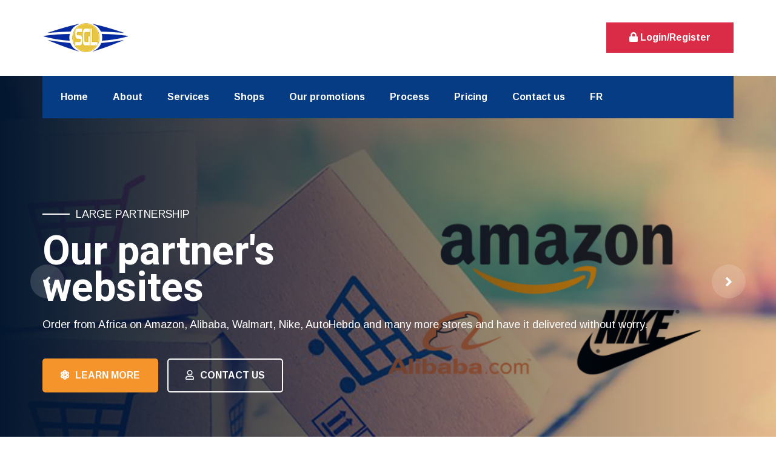

--- FILE ---
content_type: text/html; charset=UTF-8
request_url: http://www.sgl-ca.com/en/home/
body_size: 63965
content:
<!doctype html>
<html lang="en-CA">
<head>
	<meta charset="utf-8">
	<meta http-equiv="X-UA-Compatible" content="IE=edge">
	<meta name="viewport" content="width=device-width, initial-scale=1.0, maximum-scale=1.0, user-scalable=0">
	<title>Squares Global Logistics &#8211; Anything, Anytime, Anywhere</title>
<link rel='dns-prefetch' href='//fonts.googleapis.com' />
<link rel='dns-prefetch' href='//s.w.org' />
<link rel="alternate" type="application/rss+xml" title="Squares Global Logistics &raquo; Feed" href="https://www.sgl-ca.com/en/feed/" />
<link rel="alternate" type="application/rss+xml" title="Squares Global Logistics &raquo; Comments Feed" href="https://www.sgl-ca.com/en/comments/feed/" />
		<script type="text/javascript">
			window._wpemojiSettings = {"baseUrl":"https:\/\/s.w.org\/images\/core\/emoji\/13.0.0\/72x72\/","ext":".png","svgUrl":"https:\/\/s.w.org\/images\/core\/emoji\/13.0.0\/svg\/","svgExt":".svg","source":{"concatemoji":"http:\/\/www.sgl-ca.com\/wp-includes\/js\/wp-emoji-release.min.js?ver=5.5.17"}};
			!function(e,a,t){var n,r,o,i=a.createElement("canvas"),p=i.getContext&&i.getContext("2d");function s(e,t){var a=String.fromCharCode;p.clearRect(0,0,i.width,i.height),p.fillText(a.apply(this,e),0,0);e=i.toDataURL();return p.clearRect(0,0,i.width,i.height),p.fillText(a.apply(this,t),0,0),e===i.toDataURL()}function c(e){var t=a.createElement("script");t.src=e,t.defer=t.type="text/javascript",a.getElementsByTagName("head")[0].appendChild(t)}for(o=Array("flag","emoji"),t.supports={everything:!0,everythingExceptFlag:!0},r=0;r<o.length;r++)t.supports[o[r]]=function(e){if(!p||!p.fillText)return!1;switch(p.textBaseline="top",p.font="600 32px Arial",e){case"flag":return s([127987,65039,8205,9895,65039],[127987,65039,8203,9895,65039])?!1:!s([55356,56826,55356,56819],[55356,56826,8203,55356,56819])&&!s([55356,57332,56128,56423,56128,56418,56128,56421,56128,56430,56128,56423,56128,56447],[55356,57332,8203,56128,56423,8203,56128,56418,8203,56128,56421,8203,56128,56430,8203,56128,56423,8203,56128,56447]);case"emoji":return!s([55357,56424,8205,55356,57212],[55357,56424,8203,55356,57212])}return!1}(o[r]),t.supports.everything=t.supports.everything&&t.supports[o[r]],"flag"!==o[r]&&(t.supports.everythingExceptFlag=t.supports.everythingExceptFlag&&t.supports[o[r]]);t.supports.everythingExceptFlag=t.supports.everythingExceptFlag&&!t.supports.flag,t.DOMReady=!1,t.readyCallback=function(){t.DOMReady=!0},t.supports.everything||(n=function(){t.readyCallback()},a.addEventListener?(a.addEventListener("DOMContentLoaded",n,!1),e.addEventListener("load",n,!1)):(e.attachEvent("onload",n),a.attachEvent("onreadystatechange",function(){"complete"===a.readyState&&t.readyCallback()})),(n=t.source||{}).concatemoji?c(n.concatemoji):n.wpemoji&&n.twemoji&&(c(n.twemoji),c(n.wpemoji)))}(window,document,window._wpemojiSettings);
		</script>
		<style type="text/css">
img.wp-smiley,
img.emoji {
	display: inline !important;
	border: none !important;
	box-shadow: none !important;
	height: 1em !important;
	width: 1em !important;
	margin: 0 .07em !important;
	vertical-align: -0.1em !important;
	background: none !important;
	padding: 0 !important;
}
</style>
	<link rel='stylesheet' id='fionca-google-fonts-css'  href='http://fonts.googleapis.com/css?family=Arimo:400,400i,700,700i&#038;display=swap&#038;subset=latin,cyrillic-ext,latin-ext,cyrillic,greek-ext,greek,vietnamese' type='text/css' media='all' />
<link rel='stylesheet' id='wp-block-library-css'  href='http://www.sgl-ca.com/wp-includes/css/dist/block-library/style.min.css?ver=5.5.17' type='text/css' media='all' />
<link rel='stylesheet' id='contact-form-7-css'  href='http://www.sgl-ca.com/wp-content/plugins/contact-form-7/includes/css/styles.css?ver=5.2.2' type='text/css' media='all' />
<link rel='stylesheet' id='elementor-icons-css'  href='http://www.sgl-ca.com/wp-content/plugins/elementor/assets/lib/eicons/css/elementor-icons.min.css?ver=5.9.1' type='text/css' media='all' />
<link rel='stylesheet' id='elementor-animations-css'  href='http://www.sgl-ca.com/wp-content/plugins/elementor/assets/lib/animations/animations.min.css?ver=3.0.11' type='text/css' media='all' />
<link rel='stylesheet' id='elementor-frontend-legacy-css'  href='http://www.sgl-ca.com/wp-content/plugins/elementor/assets/css/frontend-legacy.min.css?ver=3.0.11' type='text/css' media='all' />
<link rel='stylesheet' id='elementor-frontend-css'  href='http://www.sgl-ca.com/wp-content/plugins/elementor/assets/css/frontend.min.css?ver=3.0.11' type='text/css' media='all' />
<link rel='stylesheet' id='elementor-post-10-css'  href='http://www.sgl-ca.com/wp-content/uploads/elementor/css/post-10.css?ver=1601885858' type='text/css' media='all' />
<link rel='stylesheet' id='elementor-global-css'  href='http://www.sgl-ca.com/wp-content/uploads/elementor/css/global.css?ver=1601885858' type='text/css' media='all' />
<link rel='stylesheet' id='elementor-post-2083-css'  href='http://www.sgl-ca.com/wp-content/uploads/elementor/css/post-2083.css?ver=1604029413' type='text/css' media='all' />
<link rel='stylesheet' id='font-awesome-all-css'  href='http://www.sgl-ca.com/wp-content/themes/sgl-ca/assets/css/font-awesome-all.css?ver=1' type='text/css' media='all' />
<link rel='stylesheet' id='flaticon-css'  href='http://www.sgl-ca.com/wp-content/themes/sgl-ca/assets/css/flaticon.css?ver=1' type='text/css' media='all' />
<link rel='stylesheet' id='owl-css'  href='http://www.sgl-ca.com/wp-content/themes/sgl-ca/assets/css/owl.css?ver=1' type='text/css' media='all' />
<link rel='stylesheet' id='bootstrap-css'  href='http://www.sgl-ca.com/wp-content/themes/sgl-ca/assets/css/bootstrap.css?ver=1' type='text/css' media='all' />
<link rel='stylesheet' id='jquery-fancybox-css'  href='http://www.sgl-ca.com/wp-content/themes/sgl-ca/assets/css/jquery.fancybox.min.css?ver=1' type='text/css' media='all' />
<link rel='stylesheet' id='animate-css-css'  href='http://www.sgl-ca.com/wp-content/themes/sgl-ca/assets/css/animate.css?ver=1' type='text/css' media='all' />
<link rel='stylesheet' id='nice-select-css'  href='http://www.sgl-ca.com/wp-content/themes/sgl-ca/assets/css/nice-select.css?ver=1' type='text/css' media='all' />
<link rel='stylesheet' id='fionca-color-css'  href='http://www.sgl-ca.com/wp-content/themes/sgl-ca/assets/css/color.css?ver=1769368419' type='text/css' media='all' />
<link rel='stylesheet' id='fionca-style-css'  href='http://www.sgl-ca.com/wp-content/themes/sgl-ca/style.css?ver=5.5.17' type='text/css' media='all' />
<link rel='stylesheet' id='fionca-responsive-css'  href='http://www.sgl-ca.com/wp-content/themes/sgl-ca/assets/css/responsive.css?ver=1769368419' type='text/css' media='all' />
<link rel='stylesheet' id='fionca-custom-theme-css'  href='http://www.sgl-ca.com/wp-content/themes/sgl-ca/assets/css/fionca-custom-theme.css?ver=1769368419' type='text/css' media='all' />
<link rel='stylesheet' id='google-fonts-1-css'  href='https://fonts.googleapis.com/css?family=Roboto%3A100%2C100italic%2C200%2C200italic%2C300%2C300italic%2C400%2C400italic%2C500%2C500italic%2C600%2C600italic%2C700%2C700italic%2C800%2C800italic%2C900%2C900italic%7CRoboto+Slab%3A100%2C100italic%2C200%2C200italic%2C300%2C300italic%2C400%2C400italic%2C500%2C500italic%2C600%2C600italic%2C700%2C700italic%2C800%2C800italic%2C900%2C900italic&#038;ver=5.5.17' type='text/css' media='all' />
<link rel='stylesheet' id='elementor-icons-shared-1-css'  href='http://www.sgl-ca.com/wp-content/plugins/fionca-core/assets/elementor/css/flaticon-style.css?ver=5.9.0' type='text/css' media='all' />
<script type='text/javascript' src='http://www.sgl-ca.com/wp-includes/js/jquery/jquery.js?ver=1.12.4-wp' id='jquery-core-js'></script>
<link rel="https://api.w.org/" href="https://www.sgl-ca.com/wp-json/" /><link rel="alternate" type="application/json" href="https://www.sgl-ca.com/wp-json/wp/v2/pages/2083" /><link rel="EditURI" type="application/rsd+xml" title="RSD" href="https://www.sgl-ca.com/xmlrpc.php?rsd" />
<link rel="wlwmanifest" type="application/wlwmanifest+xml" href="http://www.sgl-ca.com/wp-includes/wlwmanifest.xml" /> 
<meta name="generator" content="WordPress 5.5.17" />
<link rel="canonical" href="http://www.sgl-ca.com/en/home/" />
<link rel='shortlink' href='https://www.sgl-ca.com/' />
<link rel="alternate" type="application/json+oembed" href="https://www.sgl-ca.com/wp-json/oembed/1.0/embed?url=http%3A%2F%2Fwww.sgl-ca.com%2Fen%2Fhome%2F" />
<link rel="alternate" type="text/xml+oembed" href="https://www.sgl-ca.com/wp-json/oembed/1.0/embed?url=http%3A%2F%2Fwww.sgl-ca.com%2Fen%2Fhome%2F&#038;format=xml" />
<meta name="framework" content="Redux 4.1.21" /><link rel="alternate" href="http://www.sgl-ca.com/" hreflang="fr" />
<link rel="alternate" href="http://www.sgl-ca.com/en/home/" hreflang="en" />
<link rel="icon" href="https://www.sgl-ca.com/wp-content/uploads/2020/10/sgl-icon-80x80.png" sizes="32x32" />
<link rel="icon" href="https://www.sgl-ca.com/wp-content/uploads/2020/10/sgl-icon.png" sizes="192x192" />
<link rel="apple-touch-icon" href="https://www.sgl-ca.com/wp-content/uploads/2020/10/sgl-icon.png" />
<meta name="msapplication-TileImage" content="https://www.sgl-ca.com/wp-content/uploads/2020/10/sgl-icon.png" />
</head>
<body class="home page-template page-template-elementor_header_footer page page-id-2083 wp-custom-logo  elementor-default elementor-template-full-width elementor-kit-10 elementor-page elementor-page-2083">
		<div class="boxed_wrapper">
		<!-- search-popup -->
<div id="search-popup" class="search-popup">
	<div class="close-search"><span>Close</span></div>
	<div class="popup-inner">
		<div class="overlay-layer"></div>
		<div class="search-form">
			<form method="get" action="http://www.sgl-ca.com/en/home/">
				<div class="form-group">
					<fieldset>
						<input type="search" class="form-control" name="s" value="" placeholder="Search Here" required>
						<input type="submit" value="Search Now!" class="theme-btn style-four">
					</fieldset>
				</div>
			</form>
		</div>
	</div>
</div>
<!-- search-popup end -->

<!-- sidebar cart item -->
<div class="xs-sidebar-group info-group info-sidebar">
	<div class="xs-overlay xs-bg-black"></div>
	<div class="xs-sidebar-widget">
		<div class="sidebar-widget-container">
			<div class="widget-heading">
				<a href="#" class="close-side-widget">X</a>
			</div>
			<div class="sidebar-textwidget">
			<div class="sidebar-info-contents">
				<div class="content-inner">
					<div class="upper-box">
						<div class="logo">
						<a href="http://www.sgl-ca.com/en/home/" class="main-nav__logo-link" rel="home" aria-current="page"><img width="143" height="51" src="https://www.sgl-ca.com/wp-content/uploads/2020/10/sgl-logo-web-header.png" class="main-nav__logo" alt="Squares Global Logistics" /></a>						</div>
											</div>
					<div class="side-menu-box">
						<div class="side-menu">
							<nav class="menu-box">
								<div class="menu-outer">
									
								</div>
							</nav>
						</div>
					</div>
					<div class="info-box">
						<h3>Get in touch</h3>
						<ul class="info-list clearfix">
							<li><i class="fas fa-map-marker-alt"></i></li>
							<li><i class="fas fa-envelope"></i><a href="mailto:"></a></li>
							<li><i class="fas fa-headphones-alt"></i><a href="tel:"></a></li>
							<li><i class="far fa-clock"></i></li>
						</ul>
																		<ul class="social-links clearfix">
													</ul>
											</div>
				</div>
			</div>
			</div>
		</div>
	</div>
</div>
<!-- END sidebar widget item -->

<header class="main-header style-two">
	<!--
		<div class="header-top">
			<div class="auto-container">
				<div class="top-inner clearfix">
						
					<div class="top-right pull-right">
						<ul class="social-links clearfix">
							<li>Connect Socially</li>
													</ul>
					</div>
				</div>
			</div>
		</div>
-->
		<div class="header-upper">
			<div class="auto-container">
				<div class="upper-inner clearfix">
					<div class="logo-box pull-left">
						<figure class="logo"><a href="http://www.sgl-ca.com/en/home/" class="main-nav__logo-link" rel="home" aria-current="page"><img width="143" height="51" src="https://www.sgl-ca.com/wp-content/uploads/2020/10/sgl-logo-web-header.png" class="main-nav__logo" alt="Squares Global Logistics" /></a></figure>
					</div>
					<div class="info-box pull-right">
												<div class="btn-box">
							<a href="https://www.sgl-ca.com/register/" class="theme-btn style-one"><i class="fas fa-lock"></i> Login/Register</a>
						</div>
											</div>
				</div>
			</div>
		</div>
		<div class="header-lower">
			<div class="outer-box">
				<div class="auto-container">
					<div class="menu-area clearfix">
						<!--Mobile Navigation Toggler-->
						<div class="mobile-nav-toggler">
							<i class="icon-bar"></i>
							<i class="icon-bar"></i>
							<i class="icon-bar"></i>
						</div>
						<nav class="main-menu navbar-expand-md navbar-light">
							<div class="collapse navbar-collapse show clearfix" id="navbarSupportedContent">
							<ul id="menu-main-menu-en" class="navigation clearfix"><li id="menu-item-2097" class="menu-item menu-item-type-post_type menu-item-object-page menu-item-home current-menu-item page_item page-item-2083 current_page_item current active menu-item-2097 nav-item"><a title="Home" href="http://www.sgl-ca.com/en/home/" aria-current="page">Home</a></li>
<li id="menu-item-2103" class="menu-item menu-item-type-post_type menu-item-object-page menu-item-2103 nav-item"><a title="About" href="https://www.sgl-ca.com/en/about/">About</a></li>
<li id="menu-item-2125" class="menu-item menu-item-type-custom menu-item-object-custom menu-item-has-children dropdown menu-item-2125 nav-item"><a title="Services" href="#" aria-haspopup="true" aria-expanded="false" id="2125">Services</a>
<ul class="dropdown" aria-labelledby="2125" role="menu">
	<li id="menu-item-2249" class="menu-item menu-item-type-custom menu-item-object-custom menu-item-2249 nav-item"><a title="International purchases" href="https://www.sgl-ca.com/services/international-purchases/" class="dropdown ">International purchases</a></li>
	<li id="menu-item-2251" class="menu-item menu-item-type-custom menu-item-object-custom menu-item-2251 nav-item"><a title="Package consolidation" href="https://www.sgl-ca.com/services/package-consolidation/" class="dropdown ">Package consolidation</a></li>
	<li id="menu-item-2253" class="menu-item menu-item-type-custom menu-item-object-custom menu-item-2253 nav-item"><a title="Freight and Cargo" href="https://www.sgl-ca.com/services/freight-and-cargo/" class="dropdown ">Freight and Cargo</a></li>
	<li id="menu-item-2256" class="menu-item menu-item-type-custom menu-item-object-custom menu-item-2256 nav-item"><a title="Currency service" href="https://www.sgl-ca.com/services/currency-service/" class="dropdown ">Currency service</a></li>
</ul>
</li>
<li id="menu-item-2107" class="menu-item menu-item-type-post_type menu-item-object-page menu-item-2107 nav-item"><a title="Shops" href="https://www.sgl-ca.com/en/shops/">Shops</a></li>
<li id="menu-item-2112" class="menu-item menu-item-type-custom menu-item-object-custom menu-item-2112 nav-item"><a title="Our promotions" href="https://www.sgl-ca.com/blog/?blog_type=2">Our promotions</a></li>
<li id="menu-item-2117" class="menu-item menu-item-type-post_type menu-item-object-page menu-item-2117 nav-item"><a title="Process" href="https://www.sgl-ca.com/en/process/">Process</a></li>
<li id="menu-item-2121" class="menu-item menu-item-type-post_type menu-item-object-page menu-item-2121 nav-item"><a title="Pricing" href="https://www.sgl-ca.com/en/pricing-2/">Pricing</a></li>
<li id="menu-item-2124" class="menu-item menu-item-type-post_type menu-item-object-page menu-item-2124 nav-item"><a title="Contact us" href="https://www.sgl-ca.com/en/contact-us/">Contact us</a></li>
<li id="menu-item-2098-fr" class="lang-item lang-item-22 lang-item-fr lang-item-first menu-item menu-item-type-custom menu-item-object-custom menu-item-2098-fr nav-item"><a title="FR" href="http://www.sgl-ca.com/" hreflang="fr-CA" lang="fr-CA">FR</a></li>
</ul>							</div>
						</nav>
					</div>
				</div>
			</div>
		</div>

		<!--sticky Header-->
				<div class="sticky-header">
			<div class="auto-container">
				<div class="outer-box clearfix">
					<div class="logo-box pull-left">
						<figure class="logo"><a href="http://www.sgl-ca.com/en/home/" class="main-nav__logo-link" rel="home" aria-current="page"><img width="143" height="51" src="https://www.sgl-ca.com/wp-content/uploads/2020/10/sgl-logo-web-header.png" class="main-nav__logo" alt="Squares Global Logistics" /></a></figure>
					</div>
					<div class="menu-area pull-right">
						<nav class="main-menu clearfix">
							<!--Keep This Empty / Menu will come through Javascript-->
						</nav>
					</div>
				</div>
			</div>
		</div>
			</header>

<!-- Mobile Menu  -->
<div class="mobile-menu">
	<div class="menu-backdrop"></div>
	<div class="close-btn"><i class="fas fa-times"></i></div>
	
	<nav class="menu-box">
		<div class="nav-logo">
		<a href="http://www.sgl-ca.com/en/home/" class="main-nav__logo-link" rel="home" aria-current="page"><img width="143" height="51" src="https://www.sgl-ca.com/wp-content/uploads/2020/10/sgl-logo-web-header.png" class="main-nav__logo" alt="Squares Global Logistics" /></a>		</div>
		<div class="menu-outer"><!--Here Menu Will Come Automatically Via Javascript / Same Menu as in Header--></div>
		<div class="contact-info">
			<h4>Contact Info</h4>
			<ul>
				<li></li>
				<li><a href="tel:"></a></li>
				<li><a href="mailto:"></a></li>
			</ul>
		</div>
		<div class="social-links">
			<ul class="clearfix">
						</ul>
		</div>
	</nav>
</div><!-- End Mobile Menu -->
		<div data-elementor-type="wp-page" data-elementor-id="2083" class="elementor elementor-2083" data-elementor-settings="[]">
						<div class="elementor-inner">
							<div class="elementor-section-wrap">
							<section class="elementor-section elementor-top-section elementor-element elementor-element-9ed4d80 elementor-section-stretched elementor-section-full_width elementor-section-height-default elementor-section-height-default" data-id="9ed4d80" data-element_type="section" data-settings="{&quot;stretch_section&quot;:&quot;section-stretched&quot;}">
						<div class="elementor-container elementor-column-gap-default">
							<div class="elementor-row">
					<div class="elementor-column elementor-col-100 elementor-top-column elementor-element elementor-element-4648bdb" data-id="4648bdb" data-element_type="column">
			<div class="elementor-column-wrap elementor-element-populated">
							<div class="elementor-widget-wrap">
						<div class="elementor-element elementor-element-108b2d9 elementor-widget elementor-widget-fionca_banner" data-id="108b2d9" data-element_type="widget" data-widget_type="fionca_banner.default">
				<div class="elementor-widget-container">
								<section class="banner-section style-two">
				<div class="banner-carousel owl-theme owl-carousel owl-dots-none">
					
						<div class="slide-item">
							<div class="image-layer" style="background-image:url(https://www.sgl-ca.com/wp-content/uploads/2020/10/partners-cover-ok.jpg)"></div>
							<div class="auto-container">
								<div class="content-box ">
									<h5>Large partnership</h5>									<h1 class="heading">Our partner's <br>websites</h1>
																			<p>Order from Africa on Amazon, Alibaba, Walmart, Nike, AutoHebdo and many more stores and have it delivered without worry.</p>
																		<div class="btn-box">
																						<a href="https://www.sgl-ca.com/en/shops/"   rel="nofollow" class="theme-btn style-two"><i class="fas fa-atom"></i>Learn more</a>
																																	<a href="https://www.sgl-ca.com/en/contact-us/"   rel="nofollow" class="user-btn-two"><i class="far fa-user"></i>Contact us</a>
																					</div>
								</div>
							</div>
						</div>
					
						<div class="slide-item">
							<div class="image-layer" style="background-image:url(https://www.sgl-ca.com/wp-content/uploads/2020/10/cargo-services-1.jpeg)"></div>
							<div class="auto-container">
								<div class="content-box centred">
																		<h1 class="heading">Ship your packages <br /> to the covered countries</h1>
																			<p>African Diaspora, send your packages to Africa hassle-free with SGL.</p>
																		<div class="btn-box">
																						<a href="https://www.sgl-ca.com/services/package-consolidation/"   rel="nofollow" class="theme-btn style-two"><i class="fas fa-atom"></i>Learn more</a>
																																	<a href="https://www.sgl-ca.com/en/contact-us/"   rel="nofollow" class="user-btn-two"><i class="far fa-user"></i>Contact us</a>
																					</div>
								</div>
							</div>
						</div>
					
						<div class="slide-item">
							<div class="image-layer" style="background-image:url(https://www.sgl-ca.com/wp-content/uploads/2020/10/cover-global-marketplace.jpg)"></div>
							<div class="auto-container">
								<div class="content-box ">
																		<h1 class="heading">Promotions <br /> and discounts</h1>
																			<p>Yes with our partners on the marketplaces <br> you have access to discounts at all times.</p>
																		<div class="btn-box">
																						<a href="https://www.sgl-ca.com/en/process/"   rel="nofollow" class="theme-btn style-two mar-0"><i class="fas fa-atom"></i>Learn more</a>
																														</div>
								</div>
							</div>
						</div>
									</div>
			</section>
		

				</div>
				</div>
						</div>
					</div>
		</div>
								</div>
					</div>
		</section>
				<section class="elementor-section elementor-top-section elementor-element elementor-element-8cfc442 elementor-section-stretched elementor-section-full_width elementor-section-height-default elementor-section-height-default" data-id="8cfc442" data-element_type="section" data-settings="{&quot;stretch_section&quot;:&quot;section-stretched&quot;}">
						<div class="elementor-container elementor-column-gap-default">
							<div class="elementor-row">
					<div class="elementor-column elementor-col-100 elementor-top-column elementor-element elementor-element-c088e42" data-id="c088e42" data-element_type="column">
			<div class="elementor-column-wrap">
							<div class="elementor-widget-wrap">
								</div>
					</div>
		</div>
								</div>
					</div>
		</section>
				<section class="elementor-section elementor-top-section elementor-element elementor-element-2c452bb elementor-section-stretched elementor-section-full_width elementor-section-height-default elementor-section-height-default" data-id="2c452bb" data-element_type="section" data-settings="{&quot;stretch_section&quot;:&quot;section-stretched&quot;}">
						<div class="elementor-container elementor-column-gap-default">
							<div class="elementor-row">
					<div class="elementor-column elementor-col-100 elementor-top-column elementor-element elementor-element-dadb374" data-id="dadb374" data-element_type="column">
			<div class="elementor-column-wrap elementor-element-populated">
							<div class="elementor-widget-wrap">
						<div class="elementor-element elementor-element-d6e5224 elementor-widget elementor-widget-fionca_feature" data-id="d6e5224" data-element_type="widget" data-widget_type="fionca_feature.default">
				<div class="elementor-widget-container">
			 



					<section class="feature-section sec-pad">
		<div class="auto-container">
			<div class="three-item-carousel owl-carousel owl-theme owl-dots-none owl-nav-none">
					
				<div class="feature-block-one wow fadeInUp animated animated" data-wow-delay="00ms" data-wow-duration="1500ms">
					<div class="inner-box mb-120">
						<figure class="image-box"><img src="https://www.sgl-ca.com/wp-content/uploads/2020/07/service-groupage-containers.jpg" title="service-groupage-containers" alt="service-groupage-containers" /></figure>
						<div class="lower-content">
							<div class="inner">
								<h4 class="heading">Container consolidation</h4>
								<a href="https://www.sgl-ca.com/services/package-consolidation/"   rel="nofollow"><span>Read more</span><i class="fas fa-arrow-right"></i></a>
							</div>
						</div>
					</div>
				</div>
				
				<div class="feature-block-one wow fadeInUp animated animated" data-wow-delay="200ms" data-wow-duration="1500ms">
					<div class="inner-box mb-120">
						<figure class="image-box"><img src="https://www.sgl-ca.com/wp-content/uploads/2020/10/service-cargo-fret.jpg" title="service-cargo-fret" alt="service-cargo-fret" /></figure>
						<div class="lower-content">
							<div class="inner">
								<h4 class="heading">Cargo ship</h4>
								<a href="https://www.sgl-ca.com/services/freight-and-cargo/"   rel="nofollow"><span>Read more</span><i class="fas fa-arrow-right"></i></a>
							</div>
						</div>
					</div>
				</div>
				
				<div class="feature-block-one wow fadeInUp animated animated" data-wow-delay="400ms" data-wow-duration="1500ms">
					<div class="inner-box mb-120">
						<figure class="image-box"><img src="https://www.sgl-ca.com/wp-content/uploads/2020/10/service-devises.jpg" title="service-devises" alt="service-devises" /></figure>
						<div class="lower-content">
							<div class="inner">
								<h4 class="heading">Currencies</h4>
								<a href="https://www.sgl-ca.com/services/currency-service/"   rel="nofollow"><span>Read more</span><i class="fas fa-arrow-right"></i></a>
							</div>
						</div>
					</div>
				</div>
				 
				
			</div>
		</div>
	</section>
	
							</div>
				</div>
						</div>
					</div>
		</div>
								</div>
					</div>
		</section>
				<section class="elementor-section elementor-top-section elementor-element elementor-element-7767c49 elementor-section-stretched elementor-section-full_width elementor-section-height-default elementor-section-height-default" data-id="7767c49" data-element_type="section" data-settings="{&quot;stretch_section&quot;:&quot;section-stretched&quot;}">
						<div class="elementor-container elementor-column-gap-no">
							<div class="elementor-row">
					<div class="elementor-column elementor-col-100 elementor-top-column elementor-element elementor-element-cbc2899" data-id="cbc2899" data-element_type="column">
			<div class="elementor-column-wrap elementor-element-populated">
							<div class="elementor-widget-wrap">
						<div class="elementor-element elementor-element-5b333fc elementor-widget elementor-widget-fionca_about" data-id="5b333fc" data-element_type="widget" data-widget_type="fionca_about.default">
				<div class="elementor-widget-container">
					<!-- about-section -->
					<!-- about-style-two -->
			<section class="about-style-two">
				<div class="pattern-layer" style="background-image: url();"></div>
				<div class="auto-container">
					<div class="row clearfix">
						<div class="col-lg-7 col-md-12 col-sm-12 content-column">
							<div id="content_block_three">
								<div class="content-box">
									<div class="sec-title style-two">
										<h5>Our service offer</h5>
										<h2 class="heading">A wide variety of services
</h2>
									</div>
									<div class="text">
										<p>Our services cover both import / export and online purchasing solutions through our partner networks</p>
									</div>
									<div class="inner-box">
										<div class="row clearfix">
																							<div class="col-lg-6 col-md-6 col-sm-12 single-column">
													<div class="single-item">
														<div class="icon-box"><i aria-hidden="true" class=" flaticon-shield-1"></i></div>
														<h5 class="headingtwo"><a href="#"   rel="nofollow">Individuals</a></h5>
														<p>Buy products from all over the world, bundle them into one order and we'll ship them for you all over Africa.</p>
													</div>
												</div>
																							<div class="col-lg-6 col-md-6 col-sm-12 single-column">
													<div class="single-item">
														<div class="icon-box"><i aria-hidden="true" class=" flaticon-broker"></i></div>
														<h5 class="headingtwo"><a href="#"   rel="nofollow">Diaspora</a></h5>
														<p>Diaspora in Europe, America and Asia, send packages to the country without a hassle</p>
													</div>
												</div>
																							<div class="col-lg-6 col-md-6 col-sm-12 single-column">
													<div class="single-item">
														<div class="icon-box"><i aria-hidden="true" class=" flaticon-safe-5"></i></div>
														<h5 class="headingtwo"><a href="#"   rel="nofollow">Companies and traders</a></h5>
														<p>Buy from your suppliers through SGL and we will ship all your goods to Africa.</p>
													</div>
												</div>
																							<div class="col-lg-6 col-md-6 col-sm-12 single-column">
													<div class="single-item">
														<div class="icon-box"><i aria-hidden="true" class=" flaticon-briefcase"></i></div>
														<h5 class="headingtwo"><a href="#"   rel="nofollow">Parcels and consolidation</a></h5>
														<p>We send your packages to Africa regardless of their size and number...</p>
													</div>
												</div>
											
										</div>
									</div>
								</div>
							</div>
						</div>
						<div class="col-lg-5 col-md-12 col-sm-12 image-column">
							<div id="image_block_two">
								<div class="image-box">
									<figure class="image"><img src="https://www.sgl-ca.com/wp-content/uploads/2020/10/cargo-services-02.jpg" title="cargo-services-02" alt="cargo-services-02" /></figure>
									<div class="content-box">
										<i class="fas fa-headphones-alt"></i>
										<h4>Save your time!</h4>
<h5>Order internationally with us<br><a href="https://www.sgl-ca.com/en/process/">How it works?</a></h5>									</div>
								</div>
							</div>
						</div>
					</div>
				</div>
			</section>
			<!-- about-style-two end -->
					<!-- about-style-four end -->
				</div>
				</div>
						</div>
					</div>
		</div>
								</div>
					</div>
		</section>
				<section class="elementor-section elementor-top-section elementor-element elementor-element-e3095a4 elementor-section-stretched elementor-section-full_width elementor-section-height-default elementor-section-height-default" data-id="e3095a4" data-element_type="section" data-settings="{&quot;stretch_section&quot;:&quot;section-stretched&quot;}">
						<div class="elementor-container elementor-column-gap-no">
							<div class="elementor-row">
					<div class="elementor-column elementor-col-100 elementor-top-column elementor-element elementor-element-ca3d880" data-id="ca3d880" data-element_type="column">
			<div class="elementor-column-wrap elementor-element-populated">
							<div class="elementor-widget-wrap">
						<div class="elementor-element elementor-element-65a8f67 elementor-widget elementor-widget-fionca_mission" data-id="65a8f67" data-element_type="widget" data-widget_type="fionca_mission.default">
				<div class="elementor-widget-container">
			 <!-- our-mission -->
	<section class="our-mission bg-color-1">
		<div class="pattern-layer" style="background-image: url();"></div>
		<div class="auto-container">
			<div class="row clearfix">
				<div class="col-lg-6 col-md-12 col-sm-12 content-column">
					<div id="content_block_four">
						<div class="content-box">
							<div class="tabs-box">
								<div class="tab-btn-box">
									<ul class="tab-btns tab-buttons clearfix">
																		   
										<li class="tab-btn 
										active-btn										" data-tab="#tab-1">Who we are?</li>
									 
									</ul>
								</div>
								<div class="tabs-content">
								  <!-- tab loop -->
								   													 
									<div class="tab 
										active-tab									" id="tab-1">
										<div class="content-inner">
											<h3 class="heading">SQUARES GLOBAL LOGISTICS</h3>
											<p><p> We are a Canada-based company with subsidiaries in the United States, France, England, Ireland, Cameroon, Senegal and Ivory Coast, known for its punctual, safe, affordable and fast services. We import, export and transport goods from our above-mentioned operating countries to the rest of the world.
</p>
<p>
We meet the needs of societies that require more than just "A / B transport". In addition to this basic service, we offer innovative and flexible solutions that solve your logistical problems.
</p>

<strong> NOUMEYI FREDDY </strong> Founder & CEO</p>
											<ul class="list-item clearfix">
																							</ul>
										</div>
									</div> 
									 
								</div>
							</div>
						</div>
					</div>
				</div>
				<div class="col-lg-6 col-md-12 col-sm-12 video-column">
					<div id="video_block_one">
						<div class="video-inner">
							<figure class="image-box"><img src="https://www.sgl-ca.com/wp-content/uploads/2020/10/video-cover.jpg" title="video-cover" alt="video-cover" /></figure>
							<div class="video-btn">
								<a href="https://www.youtube.com/watch?v=vjQ2yfErb8E" class="lightbox-image" data-caption=""><i class="fas fa-play"></i></a>
							</div>
						</div>
					</div>
				</div>
			</div>
		</div>
	</section>
	<!-- our-mission end --> 
				</div>
				</div>
						</div>
					</div>
		</div>
								</div>
					</div>
		</section>
				<section class="elementor-section elementor-top-section elementor-element elementor-element-7527e94 elementor-section-stretched elementor-section-full_width elementor-section-height-default elementor-section-height-default" data-id="7527e94" data-element_type="section" data-settings="{&quot;stretch_section&quot;:&quot;section-stretched&quot;}">
						<div class="elementor-container elementor-column-gap-default">
							<div class="elementor-row">
					<div class="elementor-column elementor-col-100 elementor-top-column elementor-element elementor-element-0e4ca8f" data-id="0e4ca8f" data-element_type="column">
			<div class="elementor-column-wrap elementor-element-populated">
							<div class="elementor-widget-wrap">
						<div class="elementor-element elementor-element-6c17182 elementor-widget elementor-widget-fionca_stats" data-id="6c17182" data-element_type="widget" data-widget_type="fionca_stats.default">
				<div class="elementor-widget-container">
					<!-- stats-section -->
		<section class="stats-section centred">
			<div class="auto-container">
				<div class="row clearfix">
					
						<div class="col-lg-3 col-md-6 col-sm-12 single-column">
							<div class="single-item">
								<figure class="icon-box"><img src="https://www.sgl-ca.com/wp-content/uploads/2020/06/icon-3.png" title="icon-3" alt="icon-3" /></figure>
								<h3 class="heading">540+ Goods shipped</h3>
							</div>
						</div>
					
						<div class="col-lg-3 col-md-6 col-sm-12 single-column">
							<div class="single-item">
								<figure class="icon-box"><img src="https://www.sgl-ca.com/wp-content/uploads/2020/06/icon-4.png" title="icon-4" alt="icon-4" /></figure>
								<h3 class="heading">630+ Customers worldwide</h3>
							</div>
						</div>
					
						<div class="col-lg-3 col-md-6 col-sm-12 single-column">
							<div class="single-item">
								<figure class="icon-box"><img src="https://www.sgl-ca.com/wp-content/uploads/2020/06/icon-5.png" title="icon-5" alt="icon-5" /></figure>
								<h3 class="heading">125+ owned vehicle</h3>
							</div>
						</div>
					
						<div class="col-lg-3 col-md-6 col-sm-12 single-column">
							<div class="single-item">
								<figure class="icon-box"><img src="https://www.sgl-ca.com/wp-content/uploads/2020/06/icon-6.png" title="icon-6" alt="icon-6" /></figure>
								<h3 class="heading">100+ employees worldwide</h3>
							</div>
						</div>
					
				</div>
			</div>
		</section>
		<!-- stats-section end -->
				</div>
				</div>
						</div>
					</div>
		</div>
								</div>
					</div>
		</section>
				<section class="elementor-section elementor-top-section elementor-element elementor-element-30e15f0 elementor-section-stretched elementor-section-full_width elementor-section-height-default elementor-section-height-default" data-id="30e15f0" data-element_type="section" data-settings="{&quot;stretch_section&quot;:&quot;section-stretched&quot;}">
						<div class="elementor-container elementor-column-gap-default">
							<div class="elementor-row">
					<div class="elementor-column elementor-col-100 elementor-top-column elementor-element elementor-element-7c53a08" data-id="7c53a08" data-element_type="column">
			<div class="elementor-column-wrap elementor-element-populated">
							<div class="elementor-widget-wrap">
						<div class="elementor-element elementor-element-ce56410 elementor-widget elementor-widget-fionca_view_plan" data-id="ce56410" data-element_type="widget" data-widget_type="fionca_view_plan.default">
				<div class="elementor-widget-container">
					<!-- view-plans -->
		<section class="view-plans">
			<div class="pattern-layer" style="background-image: url();"></div>
			<div class="auto-container">
				<div class="inner-container clearfix">
					<div class="pattern-layer" style="background-image: url();"></div>
					<div class="text pull-left">
						<h5>Why choose us?</h5>
						<h2 class="heading">Several reasons that make the difference</h2>
						<h3><p> Punctuality, Availability, Punctuality, Punctuality
</p></h3>
					</div>
					<div class="btn-box pull-right">
						<a href="https://www.sgl-ca.com/en/contact-us/" rel="nofollow" class="theme-btn style-one">Contact us</a>
					</div>
				</div>
			</div>
		</section>
		<!-- view-plans end -->
				</div>
				</div>
						</div>
					</div>
		</div>
								</div>
					</div>
		</section>
				<section class="elementor-section elementor-top-section elementor-element elementor-element-0903cb1 elementor-section-stretched elementor-section-full_width elementor-section-height-default elementor-section-height-default" data-id="0903cb1" data-element_type="section" data-settings="{&quot;stretch_section&quot;:&quot;section-stretched&quot;}">
						<div class="elementor-container elementor-column-gap-default">
							<div class="elementor-row">
					<div class="elementor-column elementor-col-100 elementor-top-column elementor-element elementor-element-cb4831d" data-id="cb4831d" data-element_type="column">
			<div class="elementor-column-wrap elementor-element-populated">
							<div class="elementor-widget-wrap">
						<div class="elementor-element elementor-element-c3ceec4 elementor-widget elementor-widget-fionca_testimonial" data-id="c3ceec4" data-element_type="widget" data-widget_type="fionca_testimonial.default">
				<div class="elementor-widget-container">
					<!-- Style 1 -->
		<!-- testimonial-section -->
					<!-- Style 2 -->
			<!-- testimonial-style-two -->
			<section class="testimonial-style-two ">
				<div class="auto-container">
					<div class="sec-title centred">
						<h5>testimonials</h5>
						<h2 class="heading">What our clients think of us!</h2>
					</div>
					<div class="three-item-carousel owl-carousel owl-theme owl-nav-none owl-dot-style-one">
						
							<div class="testimonial-content">
								<div class="inner-box">
									<div class="text">
										<i class="fas fa-quote-right"></i>
										<p>Nous utilisions auparavant une entreprise peu fiable avec un processus d’enregistrement et de transfert très compliqué. Ensuite, nous avons trouvé SGL et le contrôle nous est revenu.</p>
									</div>
									<div class="author-info">
										<figure class="image-box"><img src="https://www.sgl-ca.com/wp-content/uploads/2020/08/icon-18.png" title="icon-18" alt="icon-18" /></figure>
										<h5>Steve McDonald</h5>
										<span class="designation">DG, Tesla Motors Ltd</span>
									</div>
								</div>
							</div>
						
							<div class="testimonial-content">
								<div class="inner-box">
									<div class="text">
										<i class="fas fa-quote-right"></i>
										<p>I’ve been happy with the services provided by Squares Global Logistics. Nadege Mbonde has been wonderful! She has returned my calls quickly, and she answered all my questions!</p>
									</div>
									<div class="author-info">
										<figure class="image-box"><img src="https://www.sgl-ca.com/wp-content/uploads/2020/08/icon-18.png" title="icon-18" alt="icon-18" /></figure>
										<h5>Anna Briggs</h5>
										<span class="designation">CEO, Smart Move Ltd.</span>
									</div>
								</div>
							</div>
						
							<div class="testimonial-content">
								<div class="inner-box">
									<div class="text">
										<i class="fas fa-quote-right"></i>
										<p>This is due to their excellent service, competitive pricing and customer support. That’s becoming so distant and digital, it’s throughly refreshing to get such a personal touch.</p>
									</div>
									<div class="author-info">
										<figure class="image-box"><img src="https://www.sgl-ca.com/wp-content/uploads/2020/08/icon-18.png" title="icon-18" alt="icon-18" /></figure>
										<h5>Jonathan Adams</h5>
										<span class="designation">Founder, Great Wall Ltd.</span>
									</div>
								</div>
							</div>
											</div>
				</div>
			</section>
			<!-- testimonial-style-two end -->
						</div>
				</div>
						</div>
					</div>
		</div>
								</div>
					</div>
		</section>
				<section class="elementor-section elementor-top-section elementor-element elementor-element-e280061 elementor-section-stretched elementor-section-full_width elementor-section-height-default elementor-section-height-default" data-id="e280061" data-element_type="section" data-settings="{&quot;stretch_section&quot;:&quot;section-stretched&quot;}">
						<div class="elementor-container elementor-column-gap-default">
							<div class="elementor-row">
					<div class="elementor-column elementor-col-100 elementor-top-column elementor-element elementor-element-fcf7e9a" data-id="fcf7e9a" data-element_type="column">
			<div class="elementor-column-wrap elementor-element-populated">
							<div class="elementor-widget-wrap">
						<div class="elementor-element elementor-element-a7b69d7 elementor-widget elementor-widget-fionca_policy" data-id="a7b69d7" data-element_type="widget" data-widget_type="fionca_policy.default">
				<div class="elementor-widget-container">
					<!-- policy-section -->
		<section class="policy-section bg-color-2">
			<div class="pattern-layer" style="background-image: url(https://www.sgl-ca.com/wp-content/uploads/2020/07/shape-9.png);"></div>
			<div class="auto-container">
				<div class="row clearfix">
					<div class="col-lg-6 col-md-12 col-sm-12 content-column">
						<div id="content_block_five">
							<div class="content-box">
								<div class="sec-title light left">
									<h5>A team at your service</h5>
									<h2 class="heading">Contact us</h2>
									<p></p>
								</div>
								<ul class="info-list clearfix">
									
										<li>
																						<h4>Packaging and storage</h4>
											<p></p>
										</li>
									
										<li>
																						<h4>Warehousing service</h4>
											<p></p>
										</li>
									
										<li>
																						<h4>Truck transport</h4>
											<p></p>
										</li>
									
										<li>
																						<h4>Logistic service</h4>
											<p></p>
										</li>
																	</ul>
							</div>
						</div>
					</div>
					<div class="col-lg-6 col-md-12 col-sm-12 inner-column">
						<div id="content_block_six">
							<div class="content-box">
								<div class="tabs-box">
									<div class="tab-btn-box">
										<ul class="tab-btns tab-buttons clearfix">
											
												<li class="tab-btn 
												active-btn										" data-tab="#insurance-1">Request a free quote</li>
																					</ul>
									</div>
									<div class="tabs-content">
										
											<div class="tab 
											active-tab									" id="insurance-1">
												<div class="content-inner">
													<p>Fill the form to request a quote</p>
													<div role="form" class="wpcf7" id="wpcf7-f2141-p2083-o1" lang="en-US" dir="ltr">
<div class="screen-reader-response" role="alert" aria-live="polite"></div>
<form action="/en/home/#wpcf7-f2141-p2083-o1" method="post" class="wpcf7-form init" novalidate="novalidate">
<div style="display: none;">
<input type="hidden" name="_wpcf7" value="2141" />
<input type="hidden" name="_wpcf7_version" value="5.2.2" />
<input type="hidden" name="_wpcf7_locale" value="en_US" />
<input type="hidden" name="_wpcf7_unit_tag" value="wpcf7-f2141-p2083-o1" />
<input type="hidden" name="_wpcf7_container_post" value="2083" />
<input type="hidden" name="_wpcf7_posted_data_hash" value="" />
</div>
<div class="row">
<div class="col-lg-6 col-md-6 col-sm-6 col-xs-12">
<div class="form-group">
<div class="select-box"><span class="wpcf7-form-control-wrap type"><select name="type" class="wpcf7-form-control wpcf7-select wide" aria-invalid="false"><option value="Freight type">Freight type</option><option value="Truck transport">Truck transport</option><option value="Air Transport">Air Transport</option><option value="Sea Transport">Sea Transport</option><option value="Storage">Storage</option></select></span></div>
</div>
<div class="form-group">
<span class="wpcf7-form-control-wrap from-city"><input type="text" name="from-city" value="" size="40" class="wpcf7-form-control wpcf7-text wpcf7-validates-as-required" aria-required="true" aria-invalid="false" placeholder="Departure city" /></span>
</div>
<div class="form-group">
<span class="wpcf7-form-control-wrap to-city"><input type="text" name="to-city" value="" size="40" class="wpcf7-form-control wpcf7-text wpcf7-validates-as-required" aria-required="true" aria-invalid="false" placeholder="Delivery city" /></span>
</div>
<div class="form-group">
<div class="select-box"><span class="wpcf7-form-control-wrap incoterms"><select name="incoterms" class="wpcf7-form-control wpcf7-select wide" aria-invalid="false"><option value="Incoterms">Incoterms</option><option value="EXW">EXW</option><option value="FCA">FCA</option><option value="CPT">CPT</option><option value="CIP">CIP</option><option value="DAT">DAT</option></select></span></div>
</div>
</div>
<div class="col-lg-6 col-md-6 col-sm-6 col-xs-12">
<div class="form-group">
<span class="wpcf7-form-control-wrap your-name"><input type="text" name="your-name" value="" size="40" class="wpcf7-form-control wpcf7-text wpcf7-validates-as-required" aria-required="true" aria-invalid="false" placeholder="Name" /></span>
</div>
<div class="form-group">
<span class="wpcf7-form-control-wrap your-email"><input type="email" name="your-email" value="" size="40" class="wpcf7-form-control wpcf7-text wpcf7-email wpcf7-validates-as-required wpcf7-validates-as-email" aria-required="true" aria-invalid="false" placeholder="Email" /></span>
</div>
<div class="form-group">
<span class="wpcf7-form-control-wrap size"><input type="text" name="size" value="" size="40" class="wpcf7-form-control wpcf7-text wpcf7-validates-as-required" aria-required="true" aria-invalid="false" placeholder="Size" /></span>
</div>
<div class="form-group">
<span class="wpcf7-form-control-wrap your-message"><textarea name="your-message" cols="40" rows="4" class="wpcf7-form-control wpcf7-textarea wpcf7-validates-as-required form-control" aria-required="true" aria-invalid="false" placeholder="Message"></textarea></span>
</div>
</div>
</div>
<p>&nbsp;</p>
<div class="form-group message-btn">
<button type="submit" class="theme-btn style-two wpcf7-form-control wpcf7-submit">Submit</button>
</div>
<div class="wpcf7-response-output" role="alert" aria-hidden="true"></div></form></div>												</div>
											</div>
																			</div>
								</div>
							</div>
						</div>
					</div>
				</div>
			</div>
		</section>
		<!-- policy-section end -->
				</div>
				</div>
						</div>
					</div>
		</div>
								</div>
					</div>
		</section>
				<section class="elementor-section elementor-top-section elementor-element elementor-element-283e773 elementor-section-stretched elementor-section-full_width elementor-section-height-default elementor-section-height-default" data-id="283e773" data-element_type="section" data-settings="{&quot;stretch_section&quot;:&quot;section-stretched&quot;}">
						<div class="elementor-container elementor-column-gap-default">
							<div class="elementor-row">
					<div class="elementor-column elementor-col-100 elementor-top-column elementor-element elementor-element-fd58e77" data-id="fd58e77" data-element_type="column">
			<div class="elementor-column-wrap elementor-element-populated">
							<div class="elementor-widget-wrap">
						<div class="elementor-element elementor-element-da88ca1 elementor-widget elementor-widget-fionca_blog" data-id="da88ca1" data-element_type="widget" data-widget_type="fionca_blog.default">
				<div class="elementor-widget-container">
					<!-- Style 1 -->
					<!-- news-section end -->
			<section class="news-section style-two bg-color-1">
				<div class="auto-container">
					<div class="sec-title centred">
						<h5>Promotions</h5>
						<h2 class="heading">In the news</h2>
					</div>
					<div class="row clearfix">
								</div>
				</div>
			</section>
			<!-- news-section end -->
						</div>
				</div>
						</div>
					</div>
		</div>
								</div>
					</div>
		</section>
				<section class="elementor-section elementor-top-section elementor-element elementor-element-454141a elementor-section-stretched elementor-section-full_width elementor-section-height-default elementor-section-height-default" data-id="454141a" data-element_type="section" data-settings="{&quot;stretch_section&quot;:&quot;section-stretched&quot;}">
						<div class="elementor-container elementor-column-gap-default">
							<div class="elementor-row">
					<div class="elementor-column elementor-col-100 elementor-top-column elementor-element elementor-element-e2a27ed" data-id="e2a27ed" data-element_type="column">
			<div class="elementor-column-wrap elementor-element-populated">
							<div class="elementor-widget-wrap">
						<div class="elementor-element elementor-element-2686a10 elementor-widget elementor-widget-fionca_clients" data-id="2686a10" data-element_type="widget" data-widget_type="fionca_clients.default">
				<div class="elementor-widget-container">
								<!-- Style 2 -->
			<!-- clients-section -->
			<section class="clients-section alternet-2">
				<div class="auto-container">
					<div class="clients-carousel owl-carousel owl-theme owl-dots-none owl-nav-none">

						
							<figure class="client-logo"><a href="https://www.sgl-ca.com/boutiques/"   rel="nofollow"><img src="https://www.sgl-ca.com/wp-content/uploads/2020/10/alibaba-logo.png" title="alibaba-logo" alt="alibaba-logo" /></a></figure>
						
							<figure class="client-logo"><a href="https://www.sgl-ca.com/boutiques/"   rel="nofollow"><img src="https://www.sgl-ca.com/wp-content/uploads/2020/10/amazon-logo-rgp.png" title="amazon-logo-rgp" alt="amazon-logo-rgp" /></a></figure>
						
							<figure class="client-logo"><a href="https://www.sgl-ca.com/boutiques/"   rel="nofollow"><img src="https://www.sgl-ca.com/wp-content/uploads/2020/10/auto-hebdo.png" title="auto-hebdo" alt="auto-hebdo" /></a></figure>
						
							<figure class="client-logo"><a href="https://www.sgl-ca.com/boutiques/"   rel="nofollow"><img src="https://www.sgl-ca.com/wp-content/uploads/2020/10/nike-3-logo-png-transparent.png" title="nike-3-logo-png-transparent" alt="nike-3-logo-png-transparent" /></a></figure>
						
							<figure class="client-logo"><a href="https://www.sgl-ca.com/boutiques/"   rel="nofollow"><img src="https://www.sgl-ca.com/wp-content/uploads/2020/10/walmart-logos-lockupwtag-horiz-blu-rgb.png" title="walmart-logos-lockupwtag-horiz-blu-rgb" alt="walmart-logos-lockupwtag-horiz-blu-rgb" /></a></figure>
											</div>
				</div>
			</section>
			<!-- clients-section end -->
						</div>
				</div>
						</div>
					</div>
		</div>
								</div>
					</div>
		</section>
						</div>
						</div>
					</div>
			<footer class="main-footer alternet-2">
		
		<div class="footer-top">
	<div class="auto-container">
		<div class="widget-section">
				<div data-elementor-type="page" data-elementor-id="715" class="elementor elementor-715" data-elementor-settings="[]">
						<div class="elementor-inner">
							<div class="elementor-section-wrap">
							<section class="elementor-section elementor-top-section elementor-element elementor-element-2829d07 elementor-section-boxed elementor-section-height-default elementor-section-height-default" data-id="2829d07" data-element_type="section">
						<div class="elementor-container elementor-column-gap-default">
							<div class="elementor-row">
					<div class="elementor-column elementor-col-33 elementor-top-column elementor-element elementor-element-ea1c342" data-id="ea1c342" data-element_type="column">
			<div class="elementor-column-wrap elementor-element-populated">
							<div class="elementor-widget-wrap">
						<div class="elementor-element elementor-element-74fc705 elementor-widget elementor-widget-image" data-id="74fc705" data-element_type="widget" data-widget_type="image.default">
				<div class="elementor-widget-container">
					<div class="elementor-image">
											<a href="https://www.sgl-ca.com/">
							<img width="354" height="150" src="https://www.sgl-ca.com/wp-content/uploads/2020/06/sgl-logo-web-small.png" class="attachment-large size-large" alt="" loading="lazy" srcset="https://www.sgl-ca.com/wp-content/uploads/2020/06/sgl-logo-web-small.png 354w, https://www.sgl-ca.com/wp-content/uploads/2020/06/sgl-logo-web-small-300x127.png 300w" sizes="(max-width: 354px) 100vw, 354px" />								</a>
											</div>
				</div>
				</div>
						</div>
					</div>
		</div>
				<div class="elementor-column elementor-col-33 elementor-top-column elementor-element elementor-element-06f75fa" data-id="06f75fa" data-element_type="column">
			<div class="elementor-column-wrap elementor-element-populated">
							<div class="elementor-widget-wrap">
						<div class="elementor-element elementor-element-78e358e elementor-widget elementor-widget-html" data-id="78e358e" data-element_type="widget" data-widget_type="html.default">
				<div class="elementor-widget-container">
			<h5>Nos services</h5><ul class="categories-list clearfix">
  <li><a href="https://www.sgl-ca.com/services/achats-internationaux/" title="Groupage de colis">Achats internationaux</a></li>
  <li><a href="https://www.sgl-ca.com/services/groupage-de-colis/" title="Groupage de colis">Groupage de colis</a></li>
  <li><a href="https://www.sgl-ca.com/services/fret-et-cargo/" title="Fret et Cargo">Fret et Cargo</a></li><li><a href="https://www.sgl-ca.com/services/service-de-devises/" title="Service de devises">Service de devises</a></li>
</ul>		</div>
				</div>
						</div>
					</div>
		</div>
				<div class="elementor-column elementor-col-33 elementor-top-column elementor-element elementor-element-ffb9fed" data-id="ffb9fed" data-element_type="column">
			<div class="elementor-column-wrap elementor-element-populated">
							<div class="elementor-widget-wrap">
						<div class="elementor-element elementor-element-143727d elementor-widget elementor-widget-text-editor" data-id="143727d" data-element_type="widget" data-widget_type="text-editor.default">
				<div class="elementor-widget-container">
					<div class="elementor-text-editor elementor-clearfix"><h3>Servir efficacement</h3><p>Chaque jour est un nouveau jour pour nous et nous travaillons très dur pour satisfaire nos clients partout dans le monde.</p></div>
				</div>
				</div>
				<div class="elementor-element elementor-element-87cb967 elementor-shape-rounded elementor-grid-0 elementor-widget elementor-widget-social-icons" data-id="87cb967" data-element_type="widget" data-widget_type="social-icons.default">
				<div class="elementor-widget-container">
					<div class="elementor-social-icons-wrapper elementor-grid">
							<div class="elementor-grid-item">
					<a class="elementor-icon elementor-social-icon elementor-social-icon-facebook elementor-repeater-item-5797fa1" href="https://www.facebook.com/Squares-Global-Logistics-103349871372953/" rel="nofollow">
						<span class="elementor-screen-only">Facebook</span>
						<i class="fab fa-facebook"></i>					</a>
				</div>
							<div class="elementor-grid-item">
					<a class="elementor-icon elementor-social-icon elementor-social-icon-instagram elementor-repeater-item-8cdef2b" href="https://www.instagram.com/squaresgloballogistics/" target="_blank">
						<span class="elementor-screen-only">Instagram</span>
						<i class="fab fa-instagram"></i>					</a>
				</div>
					</div>
				</div>
				</div>
						</div>
					</div>
		</div>
								</div>
					</div>
		</section>
				<section class="elementor-section elementor-top-section elementor-element elementor-element-46c7eb7 elementor-section-boxed elementor-section-height-default elementor-section-height-default" data-id="46c7eb7" data-element_type="section">
						<div class="elementor-container elementor-column-gap-default">
							<div class="elementor-row">
					<div class="elementor-column elementor-col-100 elementor-top-column elementor-element elementor-element-dd05cf7" data-id="dd05cf7" data-element_type="column">
			<div class="elementor-column-wrap">
							<div class="elementor-widget-wrap">
								</div>
					</div>
		</div>
								</div>
					</div>
		</section>
						</div>
						</div>
					</div>
				</div>
	</div>
</div>

				<div class="footer-bottom">
			<div class="auto-container">
				<div class="copyright">
											<p>© 2020 SGL-CA. Tous Droits réservés.</p>
									</div>
			</div>
		</div>
	</footer>
	<!--Scroll to top-->
	<button class="scroll-top scroll-to-target" data-target="html">
		<span class="fa fa-arrow-up"></span>
	</button>
	</div>
	<link rel='stylesheet' id='elementor-post-715-css'  href='http://www.sgl-ca.com/wp-content/uploads/elementor/css/post-715.css?ver=1602780872' type='text/css' media='all' />
<link rel='stylesheet' id='elementor-icons-shared-0-css'  href='http://www.sgl-ca.com/wp-content/plugins/elementor/assets/lib/font-awesome/css/fontawesome.min.css?ver=5.12.0' type='text/css' media='all' />
<link rel='stylesheet' id='elementor-icons-fa-brands-css'  href='http://www.sgl-ca.com/wp-content/plugins/elementor/assets/lib/font-awesome/css/brands.min.css?ver=5.12.0' type='text/css' media='all' />
<script type='text/javascript' src='http://www.sgl-ca.com/wp-content/plugins/fionca-core/assets/elementor/js/elementor-custom.js?ver=1769368419' id='{$prefix}-element-script-js'></script>
<script type='text/javascript' id='contact-form-7-js-extra'>
/* <![CDATA[ */
var wpcf7 = {"apiSettings":{"root":"https:\/\/www.sgl-ca.com\/wp-json\/contact-form-7\/v1","namespace":"contact-form-7\/v1"}};
/* ]]> */
</script>
<script type='text/javascript' src='http://www.sgl-ca.com/wp-content/plugins/contact-form-7/includes/js/scripts.js?ver=5.2.2' id='contact-form-7-js'></script>
<script type='text/javascript' src='http://www.sgl-ca.com/wp-content/themes/sgl-ca/assets/js/popper.min.js?ver=1769368419' id='popper-js'></script>
<script type='text/javascript' src='http://www.sgl-ca.com/wp-content/themes/sgl-ca/assets/js/bootstrap.min.js?ver=1769368419' id='bootstrap-js'></script>
<script type='text/javascript' src='http://www.sgl-ca.com/wp-content/themes/sgl-ca/assets/js/owl.js?ver=1769368419' id='owl-js'></script>
<script type='text/javascript' src='http://www.sgl-ca.com/wp-content/themes/sgl-ca/assets/js/wow.js?ver=1769368419' id='wow-js'></script>
<script type='text/javascript' src='http://www.sgl-ca.com/wp-content/themes/sgl-ca/assets/js/jquery.fancybox.js?ver=1769368419' id='jquery-fancybox-js'></script>
<script type='text/javascript' src='http://www.sgl-ca.com/wp-content/themes/sgl-ca/assets/js/appear.js?ver=1769368419' id='appear-js'></script>
<script type='text/javascript' src='http://www.sgl-ca.com/wp-content/themes/sgl-ca/assets/js/jquery.countTo.js?ver=1769368419' id='jquery-countto-js'></script>
<script type='text/javascript' src='http://www.sgl-ca.com/wp-content/themes/sgl-ca/assets/js/scrollbar.js?ver=1769368419' id='scrollbar-js'></script>
<script type='text/javascript' src='http://www.sgl-ca.com/wp-content/themes/sgl-ca/assets/js/nav-tool.js?ver=1769368419' id='nav-tool-js'></script>
<script type='text/javascript' src='http://www.sgl-ca.com/wp-content/themes/sgl-ca/assets/js/TweenMax.min.js?ver=1769368419' id='tween-max-js'></script>
<script type='text/javascript' src='http://www.sgl-ca.com/wp-content/themes/sgl-ca/assets/js/circle-progress.js?ver=1769368419' id='circle-progress-js'></script>
<script type='text/javascript' src='http://www.sgl-ca.com/wp-content/themes/sgl-ca/assets/js/jquery.nice-select.min.js?ver=1769368419' id='jquery-nice-select-js'></script>
<script type='text/javascript' src='http://www.sgl-ca.com/wp-content/themes/sgl-ca/assets/js/isotope.js?ver=1769368419' id='isotope-js'></script>
<script type='text/javascript' src='http://www.sgl-ca.com/wp-content/themes/sgl-ca/assets/js/script.js?ver=1769368419' id='fionca-script-js'></script>
<script type='text/javascript' src='http://www.sgl-ca.com/wp-content/themes/sgl-ca/assets/js/fionca-custom.js?ver=1769368419' id='fionca-custom-js'></script>
<script type='text/javascript' src='http://www.sgl-ca.com/wp-includes/js/wp-embed.min.js?ver=5.5.17' id='wp-embed-js'></script>
<script type='text/javascript' src='http://www.sgl-ca.com/wp-content/plugins/elementor/assets/js/frontend-modules.min.js?ver=3.0.11' id='elementor-frontend-modules-js'></script>
<script type='text/javascript' src='http://www.sgl-ca.com/wp-includes/js/jquery/ui/position.min.js?ver=1.11.4' id='jquery-ui-position-js'></script>
<script type='text/javascript' src='http://www.sgl-ca.com/wp-content/plugins/elementor/assets/lib/dialog/dialog.min.js?ver=4.8.1' id='elementor-dialog-js'></script>
<script type='text/javascript' src='http://www.sgl-ca.com/wp-content/plugins/elementor/assets/lib/waypoints/waypoints.min.js?ver=4.0.2' id='elementor-waypoints-js'></script>
<script type='text/javascript' src='http://www.sgl-ca.com/wp-content/plugins/elementor/assets/lib/swiper/swiper.min.js?ver=5.3.6' id='swiper-js'></script>
<script type='text/javascript' src='http://www.sgl-ca.com/wp-content/plugins/elementor/assets/lib/share-link/share-link.min.js?ver=3.0.11' id='share-link-js'></script>
<script type='text/javascript' id='elementor-frontend-js-before'>
var elementorFrontendConfig = {"environmentMode":{"edit":false,"wpPreview":false},"i18n":{"shareOnFacebook":"Share on Facebook","shareOnTwitter":"Share on Twitter","pinIt":"Pin it","download":"Download","downloadImage":"Download image","fullscreen":"Fullscreen","zoom":"Zoom","share":"Share","playVideo":"Play Video","previous":"Previous","next":"Next","close":"Close"},"is_rtl":false,"breakpoints":{"xs":0,"sm":480,"md":768,"lg":1025,"xl":1440,"xxl":1600},"version":"3.0.11","is_static":false,"legacyMode":{"elementWrappers":true},"urls":{"assets":"http:\/\/www.sgl-ca.com\/wp-content\/plugins\/elementor\/assets\/"},"settings":{"page":[],"editorPreferences":[]},"kit":{"global_image_lightbox":"yes","lightbox_enable_counter":"yes","lightbox_enable_fullscreen":"yes","lightbox_enable_zoom":"yes","lightbox_enable_share":"yes","lightbox_title_src":"title","lightbox_description_src":"description"},"post":{"id":2083,"title":"Squares%20Global%20Logistics%20%E2%80%93%20Anything%2C%20Anytime%2C%20Anywhere","excerpt":"","featuredImage":false}};
</script>
<script type='text/javascript' src='http://www.sgl-ca.com/wp-content/plugins/elementor/assets/js/frontend.min.js?ver=3.0.11' id='elementor-frontend-js'></script>
</body>
</html>


--- FILE ---
content_type: text/css
request_url: http://www.sgl-ca.com/wp-content/uploads/elementor/css/global.css?ver=1601885858
body_size: 15367
content:
.elementor-widget-heading .elementor-heading-title{color:var( --e-global-color-primary );font-family:var( --e-global-typography-primary-font-family );font-weight:var( --e-global-typography-primary-font-weight );}.elementor-widget-image .widget-image-caption{color:var( --e-global-color-text );font-family:var( --e-global-typography-text-font-family );font-weight:var( --e-global-typography-text-font-weight );}.elementor-widget-text-editor{color:var( --e-global-color-text );font-family:var( --e-global-typography-text-font-family );font-weight:var( --e-global-typography-text-font-weight );}.elementor-widget-text-editor.elementor-drop-cap-view-stacked .elementor-drop-cap{background-color:var( --e-global-color-primary );}.elementor-widget-text-editor.elementor-drop-cap-view-framed .elementor-drop-cap, .elementor-widget-text-editor.elementor-drop-cap-view-default .elementor-drop-cap{color:var( --e-global-color-primary );border-color:var( --e-global-color-primary );}.elementor-widget-button .elementor-button{font-family:var( --e-global-typography-accent-font-family );font-weight:var( --e-global-typography-accent-font-weight );background-color:var( --e-global-color-accent );}.elementor-widget-divider{--divider-color:var( --e-global-color-secondary );}.elementor-widget-divider .elementor-divider__text{color:var( --e-global-color-secondary );font-family:var( --e-global-typography-secondary-font-family );font-weight:var( --e-global-typography-secondary-font-weight );}.elementor-widget-divider.elementor-view-stacked .elementor-icon{background-color:var( --e-global-color-secondary );}.elementor-widget-divider.elementor-view-framed .elementor-icon, .elementor-widget-divider.elementor-view-default .elementor-icon{color:var( --e-global-color-secondary );border-color:var( --e-global-color-secondary );}.elementor-widget-divider.elementor-view-framed .elementor-icon, .elementor-widget-divider.elementor-view-default .elementor-icon svg{fill:var( --e-global-color-secondary );}.elementor-widget-image-box .elementor-image-box-content .elementor-image-box-title{color:var( --e-global-color-primary );font-family:var( --e-global-typography-primary-font-family );font-weight:var( --e-global-typography-primary-font-weight );}.elementor-widget-image-box .elementor-image-box-content .elementor-image-box-description{color:var( --e-global-color-text );font-family:var( --e-global-typography-text-font-family );font-weight:var( --e-global-typography-text-font-weight );}.elementor-widget-icon.elementor-view-stacked .elementor-icon{background-color:var( --e-global-color-primary );}.elementor-widget-icon.elementor-view-framed .elementor-icon, .elementor-widget-icon.elementor-view-default .elementor-icon{color:var( --e-global-color-primary );border-color:var( --e-global-color-primary );}.elementor-widget-icon.elementor-view-framed .elementor-icon, .elementor-widget-icon.elementor-view-default .elementor-icon svg{fill:var( --e-global-color-primary );}.elementor-widget-icon-box.elementor-view-stacked .elementor-icon{background-color:var( --e-global-color-primary );}.elementor-widget-icon-box.elementor-view-framed .elementor-icon, .elementor-widget-icon-box.elementor-view-default .elementor-icon{fill:var( --e-global-color-primary );color:var( --e-global-color-primary );border-color:var( --e-global-color-primary );}.elementor-widget-icon-box .elementor-icon-box-content .elementor-icon-box-title{color:var( --e-global-color-primary );}.elementor-widget-icon-box .elementor-icon-box-content .elementor-icon-box-title, .elementor-widget-icon-box .elementor-icon-box-content .elementor-icon-box-title a{font-family:var( --e-global-typography-primary-font-family );font-weight:var( --e-global-typography-primary-font-weight );}.elementor-widget-icon-box .elementor-icon-box-content .elementor-icon-box-description{color:var( --e-global-color-text );font-family:var( --e-global-typography-text-font-family );font-weight:var( --e-global-typography-text-font-weight );}.elementor-widget-star-rating .elementor-star-rating__title{color:var( --e-global-color-text );font-family:var( --e-global-typography-text-font-family );font-weight:var( --e-global-typography-text-font-weight );}.elementor-widget-image-gallery .gallery-item .gallery-caption{font-family:var( --e-global-typography-accent-font-family );font-weight:var( --e-global-typography-accent-font-weight );}.elementor-widget-icon-list .elementor-icon-list-item:not(:last-child):after{border-color:var( --e-global-color-text );}.elementor-widget-icon-list .elementor-icon-list-icon i{color:var( --e-global-color-primary );}.elementor-widget-icon-list .elementor-icon-list-icon svg{fill:var( --e-global-color-primary );}.elementor-widget-icon-list .elementor-icon-list-text{color:var( --e-global-color-secondary );}.elementor-widget-icon-list .elementor-icon-list-item, .elementor-widget-icon-list .elementor-icon-list-item a{font-family:var( --e-global-typography-text-font-family );font-weight:var( --e-global-typography-text-font-weight );}.elementor-widget-counter .elementor-counter-number-wrapper{color:var( --e-global-color-primary );font-family:var( --e-global-typography-primary-font-family );font-weight:var( --e-global-typography-primary-font-weight );}.elementor-widget-counter .elementor-counter-title{color:var( --e-global-color-secondary );font-family:var( --e-global-typography-secondary-font-family );font-weight:var( --e-global-typography-secondary-font-weight );}.elementor-widget-progress .elementor-progress-wrapper .elementor-progress-bar{background-color:var( --e-global-color-primary );}.elementor-widget-progress .elementor-title{color:var( --e-global-color-primary );font-family:var( --e-global-typography-text-font-family );font-weight:var( --e-global-typography-text-font-weight );}.elementor-widget-testimonial .elementor-testimonial-content{color:var( --e-global-color-text );font-family:var( --e-global-typography-text-font-family );font-weight:var( --e-global-typography-text-font-weight );}.elementor-widget-testimonial .elementor-testimonial-name{color:var( --e-global-color-primary );font-family:var( --e-global-typography-primary-font-family );font-weight:var( --e-global-typography-primary-font-weight );}.elementor-widget-testimonial .elementor-testimonial-job{color:var( --e-global-color-secondary );font-family:var( --e-global-typography-secondary-font-family );font-weight:var( --e-global-typography-secondary-font-weight );}.elementor-widget-tabs .elementor-tab-title, .elementor-widget-tabs .elementor-tab-title a{color:var( --e-global-color-primary );}.elementor-widget-tabs .elementor-tab-title.elementor-active a{color:var( --e-global-color-accent );}.elementor-widget-tabs .elementor-tab-title{font-family:var( --e-global-typography-primary-font-family );font-weight:var( --e-global-typography-primary-font-weight );}.elementor-widget-tabs .elementor-tab-content{color:var( --e-global-color-text );font-family:var( --e-global-typography-text-font-family );font-weight:var( --e-global-typography-text-font-weight );}.elementor-widget-accordion .elementor-accordion-icon, .elementor-widget-accordion .elementor-accordion-title{color:var( --e-global-color-primary );}.elementor-widget-accordion .elementor-active .elementor-accordion-icon, .elementor-widget-accordion .elementor-active .elementor-accordion-title{color:var( --e-global-color-accent );}.elementor-widget-accordion .elementor-accordion .elementor-accordion-title{font-family:var( --e-global-typography-primary-font-family );font-weight:var( --e-global-typography-primary-font-weight );}.elementor-widget-accordion .elementor-accordion .elementor-tab-content{color:var( --e-global-color-text );font-family:var( --e-global-typography-text-font-family );font-weight:var( --e-global-typography-text-font-weight );}.elementor-widget-toggle .elementor-toggle-title, .elementor-widget-toggle .elementor-toggle-icon{color:var( --e-global-color-primary );}.elementor-widget-toggle .elementor-tab-title.elementor-active a, .elementor-widget-toggle .elementor-tab-title.elementor-active .elementor-toggle-icon{color:var( --e-global-color-accent );}.elementor-widget-toggle .elementor-toggle .elementor-toggle-title{font-family:var( --e-global-typography-primary-font-family );font-weight:var( --e-global-typography-primary-font-weight );}.elementor-widget-toggle .elementor-toggle .elementor-tab-content{color:var( --e-global-color-text );font-family:var( --e-global-typography-text-font-family );font-weight:var( --e-global-typography-text-font-weight );}.elementor-widget-alert .elementor-alert-title{font-family:var( --e-global-typography-primary-font-family );font-weight:var( --e-global-typography-primary-font-weight );}.elementor-widget-alert .elementor-alert-description{font-family:var( --e-global-typography-text-font-family );font-weight:var( --e-global-typography-text-font-weight );}.elementor-widget-fionca_banner .auto_market_area .market_inner .market_text h3 span {color:var( --e-global-color-primary );background-color:var( --e-global-color-primary );}.elementor-widget-fionca_banner .heading{font-family:var( --e-global-typography-primary-font-family );font-weight:var( --e-global-typography-primary-font-weight );}.elementor-widget-fionca_feature .heading{font-family:var( --e-global-typography-primary-font-family );font-weight:var( --e-global-typography-primary-font-weight );}.elementor-widget-fionca_information .heading{font-family:var( --e-global-typography-primary-font-family );font-weight:var( --e-global-typography-primary-font-weight );}.elementor-widget-fionca_about .heading{font-family:var( --e-global-typography-primary-font-family );font-weight:var( --e-global-typography-primary-font-weight );}.elementor-widget-fionca_about .headingtwo{font-family:var( --e-global-typography-primary-font-family );font-weight:var( --e-global-typography-primary-font-weight );}.elementor-widget-fionca_service .heading{font-family:var( --e-global-typography-primary-font-family );font-weight:var( --e-global-typography-primary-font-weight );}.elementor-widget-fionca_project .heading{font-family:var( --e-global-typography-primary-font-family );font-weight:var( --e-global-typography-primary-font-weight );}.elementor-widget-fionca_annual_stats .heading{font-family:var( --e-global-typography-primary-font-family );font-weight:var( --e-global-typography-primary-font-weight );}.elementor-widget-fionca_world_cyber .heading{font-family:var( --e-global-typography-primary-font-family );font-weight:var( --e-global-typography-primary-font-weight );}.elementor-widget-fionca_support .heading{font-family:var( --e-global-typography-primary-font-family );font-weight:var( --e-global-typography-primary-font-weight );}.elementor-widget-fionca_testimonial .heading{font-family:var( --e-global-typography-primary-font-family );font-weight:var( --e-global-typography-primary-font-weight );}.elementor-widget-fionca_blog .heading{font-family:var( --e-global-typography-primary-font-family );font-weight:var( --e-global-typography-primary-font-weight );}.elementor-widget-fionca_cta .heading{font-family:var( --e-global-typography-primary-font-family );font-weight:var( --e-global-typography-primary-font-weight );}.elementor-widget-fianco_fun_fact .heading{font-family:var( --e-global-typography-primary-font-family );font-weight:var( --e-global-typography-primary-font-weight );}.elementor-widget-fionca_stats .heading{font-family:var( --e-global-typography-primary-font-family );font-weight:var( --e-global-typography-primary-font-weight );}.elementor-widget-fionca_protect_form .heading{font-family:var( --e-global-typography-primary-font-family );font-weight:var( --e-global-typography-primary-font-weight );}.elementor-widget-fionca_mission .heading{font-family:var( --e-global-typography-primary-font-family );font-weight:var( --e-global-typography-primary-font-weight );}.elementor-widget-fionca_team .heading{font-family:var( --e-global-typography-primary-font-family );font-weight:var( --e-global-typography-primary-font-weight );}.elementor-widget-fionca_view_plan .heading{font-family:var( --e-global-typography-primary-font-family );font-weight:var( --e-global-typography-primary-font-weight );}.elementor-widget-fionca_policy .heading{font-family:var( --e-global-typography-primary-font-family );font-weight:var( --e-global-typography-primary-font-weight );}.elementor-widget-fionca_introduction .heading{font-family:var( --e-global-typography-primary-font-family );font-weight:var( --e-global-typography-primary-font-weight );}.elementor-widget-fionca_introduction .headingtwo{font-family:var( --e-global-typography-primary-font-family );font-weight:var( --e-global-typography-primary-font-weight );}.elementor-widget-fionca_chart .heading{font-family:var( --e-global-typography-primary-font-family );font-weight:var( --e-global-typography-primary-font-weight );}.elementor-widget-fionca_pricing .heading{font-family:var( --e-global-typography-primary-font-family );font-weight:var( --e-global-typography-primary-font-weight );}.elementor-widget-fionca_pricing .headingtwo{font-family:var( --e-global-typography-primary-font-family );font-weight:var( --e-global-typography-primary-font-weight );}.elementor-widget-fionca_contact_form .heading{font-family:var( --e-global-typography-primary-font-family );font-weight:var( --e-global-typography-primary-font-weight );}.elementor-widget-fionca_feature_icon .heading{font-family:var( --e-global-typography-primary-font-family );font-weight:var( --e-global-typography-primary-font-weight );}.elementor-widget-fionca_work_steps .heading{font-family:var( --e-global-typography-primary-font-family );font-weight:var( --e-global-typography-primary-font-weight );}.elementor-widget-fionca_skill .heading{font-family:var( --e-global-typography-primary-font-family );font-weight:var( --e-global-typography-primary-font-weight );}.elementor-widget-fionca_about_two .heading{font-family:var( --e-global-typography-primary-font-family );font-weight:var( --e-global-typography-primary-font-weight );}.elementor-widget-fionca_service_tab .heading{font-family:var( --e-global-typography-primary-font-family );font-weight:var( --e-global-typography-primary-font-weight );}.elementor-widget-fionca_video .heading{font-family:var( --e-global-typography-primary-font-family );font-weight:var( --e-global-typography-primary-font-weight );}.elementor-widget-fioonca_contact_info .heading{font-family:var( --e-global-typography-primary-font-family );font-weight:var( --e-global-typography-primary-font-weight );}.elementor-widget-fionca_about_three .heading{font-family:var( --e-global-typography-primary-font-family );font-weight:var( --e-global-typography-primary-font-weight );}.elementor-widget-team_home_two .heading{font-family:var( --e-global-typography-primary-font-family );font-weight:var( --e-global-typography-primary-font-weight );}.elementor-widget-fionca_contact_information .contact{font-family:var( --e-global-typography-primary-font-family );font-weight:var( --e-global-typography-primary-font-weight );}.elementor-widget-fionca_blog_two .heading{font-family:var( --e-global-typography-primary-font-family );font-weight:var( --e-global-typography-primary-font-weight );}.elementor-widget-fianco_fun_fact_two .heading{font-family:var( --e-global-typography-primary-font-family );font-weight:var( --e-global-typography-primary-font-weight );}

--- FILE ---
content_type: text/css
request_url: http://www.sgl-ca.com/wp-content/uploads/elementor/css/post-2083.css?ver=1604029413
body_size: 1667
content:
.elementor-2083 .elementor-element.elementor-element-4648bdb > .elementor-element-populated{padding:0px 0px 0px 0px;}.elementor-2083 .elementor-element.elementor-element-c088e42 > .elementor-element-populated{padding:0px 0px 0px 0px;}.elementor-2083 .elementor-element.elementor-element-dadb374 > .elementor-element-populated{padding:0px 0px 0px 0px;}.elementor-2083 .elementor-element.elementor-element-cbc2899 > .elementor-element-populated{padding:0px 0px 0px 0px;}.elementor-2083 .elementor-element.elementor-element-e3095a4{margin-top:300px;margin-bottom:0px;padding:0px 0px 0px 0px;}.elementor-2083 .elementor-element.elementor-element-ca3d880 > .elementor-element-populated{padding:0px 0px 0px 0px;}.elementor-2083 .elementor-element.elementor-element-65a8f67 .heading{font-family:"Roboto", Sans-serif;font-weight:600;}.elementor-2083 .elementor-element.elementor-element-65a8f67 > .elementor-widget-container{margin:0px 0px 0px 0px;padding:0px 0px 0px 0px;}.elementor-2083 .elementor-element.elementor-element-0e4ca8f > .elementor-element-populated{padding:0px 0px 0px 0px;}.elementor-2083 .elementor-element.elementor-element-7c53a08 > .elementor-element-populated{padding:0px 0px 0px 0px;}.elementor-2083 .elementor-element.elementor-element-cb4831d > .elementor-element-populated{padding:0px 0px 0px 0px;}.elementor-2083 .elementor-element.elementor-element-fcf7e9a > .elementor-element-populated{padding:0px 0px 0px 0px;}.elementor-2083 .elementor-element.elementor-element-fd58e77 > .elementor-element-populated{padding:0px 0px 0px 0px;}.elementor-2083 .elementor-element.elementor-element-e2a27ed > .elementor-element-populated{padding:0px 0px 0px 0px;}

--- FILE ---
content_type: text/css
request_url: http://www.sgl-ca.com/wp-content/themes/sgl-ca/style.css?ver=5.5.17
body_size: 275426
content:
/*!
Theme Name: sgl-ca
Theme URI: http://sgl-ca.com/
Author: Hilaire Douanla
Author URI: http://sgl-ca.com
Description: Default theme for sgl-ca.com website.
Version: 1.0.2
License: GNU General Public License v2 or later
License URI: LICENSE
Text Domain: sgl-ca
*/

/*** 

====================================================================
  Reset
====================================================================

 ***/
 * {
    margin:0px;
    padding:0px;
    border:none;
    outline:none;
  }
  
  
  /*** 
  
  ====================================================================
    Global Settings
  ====================================================================
  
   ***/
  
  
  body {
    font-size:16px;
    color:#666666;
    line-height:28px;
    font-weight:400;
    background:#ffffff;
    font-family: 'Arimo', sans-serif ;
    background-size:cover;
    background-repeat:no-repeat;
    background-position:center top;
    -webkit-font-smoothing: antialiased;
  }
  
    @media (min-width:1200px) {
    .container {
      max-width: 1170px;
      padding: 0px 15px;
    }
  }
  
  .large-container{
    max-width: 1570px;
    padding: 0px 15px;
    margin: 0 auto;
  }
  
  .container-fluid{
    padding: 0px;
  }
  
  .auto-container{
    position:static;
    max-width:1170px;
    padding:0px 15px;
    margin:0 auto;
  }
  
  .small-container{
    max-width:680px;
    margin:0 auto;
  }
  
  .boxed_wrapper{
    position: relative;
    overflow-x: hidden;
    margin: 0 auto;
    width: 100%;
    min-width: 300px;
  }
  
  
  a{
    text-decoration:none;
    transition:all 500ms ease;
    -moz-transition:all 500ms ease;
    -webkit-transition:all 500ms ease;
    -ms-transition:all 500ms ease;
    -o-transition:all 500ms ease;
  }
  
  a:hover{
    text-decoration:none;
    outline:none;
  }
  
  input,button,select,textarea{
    font-family: 'Arimo', sans-serif ;
    font-weight: 400;
    font-size: 16px;
  }
  
  ul,li{
    list-style:none;
    padding:0px;
    margin:0px; 
  }
  
  input{
    transition: all 500ms ease;
  }
  
  button:focus,
  input:focus,
  textarea:focus{
    outline: none;
    box-shadow: none;
    transition: all 500ms ease;
  }
  
  p{
    position: relative;
    font-size: 16px;
    line-height: 28px;
    font-family: 'Arimo', sans-serif ;
    color: #666666;
    margin: 0px;
    transition: all 500ms ease;
  }
  
  h1,h2,h3,h4,h5,h6{
    position:relative;
    font-family: 'Arimo', sans-serif ;
    font-weight: 400;
    color: #222222;
    margin: 0px;
    transition: all 500ms ease;
  }
  
  .centred{
    text-align: center;
  }
  
  .pull-left{
    float: left;
  }
  
  .pull-right{
    float: right;
  }
  
  
  figure{
    margin: 0px;
  }
  
  img {
    display: inline-block;
    max-width: 100%;
    height: auto;
    transition-delay: .1s;
    transition-timing-function: ease-in-out;
    transition-duration: .7s;
    transition-property: all;
  }
  
  
  @keyframes pulse {
      50% {
          box-shadow: 0 0 0 10px rgba(255, 255, 255, 0.5);
      }
  }
  
  /** button **/
  
  .theme-btn{
    position: relative;
    display: inline-block;
    font-size: 16px;
    line-height: 30px;
    font-weight: 700;
    font-family: 'Arimo', sans-serif ;
    color: #fff !important;
    padding: 10px 38px;
    text-align: center;
    cursor: pointer;
    z-index: 1;
    transition: all 500ms ease;
  }
  .theme-btn.style-three{
    border-radius: 30px;
    overflow: hidden;
  }
  
  .theme-btn:before{
    content: '';
    position: absolute;
    top: 0;
    left: 0;
    width: 100%;
    height: 100%;
    opacity: 0.5;
    z-index: -1;
    background-color: #fff;
    -webkit-transition: all 0.3s;
    -moz-transition: all 0.3s;
    -o-transition: all 0.3s;
    transition: all 0.3s;
    -webkit-transform: scaleY(0);
    transform: scaleY(0);
    -webkit-transform-origin: left top;
    -moz-transform-origin: left top;
    -o-transform-origin: left top;
    transform-origin: left top;
  }
  
  .theme-btn:after{
    content: '';
    position: absolute;
    top: 0;
    left: 0;
    width: 100%;
    height: 100%;
    z-index: -1;
    background: #222;
    -webkit-transition: all 0.3s;
    -moz-transition: all 0.3s;
    -o-transition: all 0.3s;
    transition: all 0.3s;
    -webkit-transform: scaleY(0);
    transform: scaleY(0);
    -webkit-transform-origin: left top;
    -moz-transform-origin: left top;
    -o-transform-origin: left top;
    transform-origin: left top;
  }
  
  .theme-btn:hover::before{
    -webkit-transform: scaleY(1);
    transform: scaleY(1);
  }
  
  .theme-btn:hover::after{
    -webkit-transition-delay: 0.2s;
    transition-delay: 0.2s;
    -webkit-transform: scaleY(1);
    transform: scaleY(1);
  }

  .screen-reader-text {
    border: 0;
    clip: rect(1px, 1px, 1px, 1px);
    -webkit-clip-path: inset(50%);
    clip-path: inset(50%);
    height: 1px;
    margin: -1px;
    overflow: hidden;
    padding: 0;
    position: absolute !important;
    width: 1px;
    word-wrap: normal !important;
}
  
  
  .pagination{
    position: relative;
    display: inline-block;
  }
  
  .pagination li{
    display: inline-block;
    margin: 0px 3px;
  }
  .wp-caption,
  .wp-caption-text {
    opacity: 1;
  }
  .pagination li a{
    position: relative;
    display: inline-block;
    font-size: 16px;
    height: 45px;
    width: 45px;
    font-weight: 400;
    line-height: 43px;
    border-radius: 2px;
    border: 1px solid #dddddd;
    text-align: center;
    color: #222;
    background: transparent;
    transition: all 500ms ease;
  }
  
  .pagination li a i{
    font-size: 12px;
  }
  
  .pagination li a:hover,
  .pagination li a.active{
    color: #fff;
  }
  
  .scroll-top {
    width: 50px;
    height: 50px;
    line-height: 50px;
    position: fixed;
    bottom: 105%;
    right: 50px;
    font-size: 24px;
    z-index: 99;
    color: #ffffff;
    text-align: center;
    cursor: pointer;
    transition: 1s ease;
    border-radius: 50%;
  }
  
  .scroll-top:hover{
    box-shadow: 0 5px 5px rgba(0, 0, 0, 0.5);
  }
  
  .scroll-top.open {
    bottom: 30px;
  }
  
  .scroll-top span{
    color: #fff;
  }
  
  .sec-pad{
    padding: 100px 0px !important;
  }
  
  .mr-0{
    margin: 0px !important;
  }
  
  .mb-120{
    margin-bottom: 120px !important;
  }
  
  .mb-70{
    margin-bottom: 70px !important;
  }
  
  .mt-20{
    margin-top: 20px;
  }
  
  /** sec-title **/
  
  .sec-title{
    position: relative;
    display: block;
    margin-bottom: 20px;
  }
  
  .sec-title h5{
    position: relative;
    display: inline-block;
    font-size: 18px;
    line-height: 26px;
    color: #666666;
    text-transform: uppercase;
    font-weight: 400;
    margin-bottom: 10px;
  }
  
  .sec-title.left h5{
    padding-right: 55px;
  }
  
  .sec-title.right h5{
    padding-left: 55px;
  }
  
  .sec-title.centred h5{
    padding: 0px 55px 0px 55px;
  }
  
  .sec-title.left h5:before{
    right: 0px;
  }
  
  .sec-title.right h5:before{
    left: 0px;
  }
  
  .sec-title.centred h5:before{
    right: 0px;
  }
  
  .sec-title h5:before{
    position: absolute;
    content: '';
    width: 45px;
    height: 2px;
    top: 12px;
  }
  
  .sec-title.centred h5:after{
    position: absolute;
    content: '';
    width: 45px;
    height: 2px;
    top: 12px;
    left: 0px;
  }
  
  .sec-title h2{
    position: relative;
    display: block;
    font-size: 40px;
    line-height: 46px;
    color: #222;
    font-weight: 700;
  }
  
  .sec-title.light h5,
  .sec-title.light h2{
    color: #fff !important;
  }
  
  .sec-title.light h5:before{
    background: #fff;
  }
  
  .sec-title-two{
    position: relative;
    display: block;
    margin-bottom: 25px;
  }
  
  .sec-title-two h5{
    position: relative;
    display: block;
    font-size: 18px;
    line-height: 26px;
    color: #222;
    font-weight: 400;
    margin-bottom: 7px;
  }
  
  .sec-title-two h2{
    position: relative;
    display: inline-block;
    font-size: 40px;
    line-height: 50px;
    color: #222;
    font-weight: 700;
  }
  
  .sec-title-two.light h5,
  .sec-title-two.light h2{
    color: #fff;
  }
  
  .sec-title-two h2:before{
    position: absolute;
    content: '';
    width: 45px;
    height: 2px;
    left: -58px;
    top: 24px;
  }
  
  /* Preloader */
  
  .preloader {
    position: fixed;
    left: 0px;
    top: 0px;
    width: 100%;
    height: 100%;
    z-index: 999;
    background-position: center center;
    background-repeat: no-repeat;
    background-image: url(assets/images/icons/preloader.png);
  }
  
  .preloader.style-two{
    background-image: url(assets/images/icons/preloader-2.png);
  }
  
  .preloader.style-three{
    background-image: url(assets/images/icons/preloader-3.png);
  }
  
  .preloader.style-four{
    background-image: url(assets/images/icons/preloader-4.png);
  }
  
  .preloader.style-five{
    background-image: url(assets/images/icons/preloader-5.png);
  }
  
  .preloader-close{
    position: fixed;
    z-index: 999999;
    color: #fff;
    padding: 10px 20px;
    cursor: pointer;
    right: 0;
    bottom: 0;
    font-weight: 600;
  }
  
  .loader-wrap {
    position: fixed;
    left: 0px;
    top: 0px;
    width: 100%;
    height: 100%;
    z-index: 999999;
  }
  
  .loader-wrap .layer-one {
    position: absolute;
    left: 0%;
    top: 0;
    width: 33.3333%;
    height: 100%;
    overflow: hidden;
  }
  
  .loader-wrap .layer-two {
    position: absolute;
    left: 33.3333%;
    top: 0;
    width: 33.3333%;
    height: 100%;
    overflow: hidden;
  }
  
  .loader-wrap .layer-three {
    position: absolute;
    left: 66.6666%;
    top: 0;
    width: 33.3333%;
    height: 100%;
    overflow: hidden;
  }
  
  .loader-wrap .layer .overlay {
    position: absolute;
    left: 0;
    top: 0;
    width: 100%;
    height: 100%;
    background: #222;
  }
  
  
  
  /*** 
  
  ====================================================================
                          Home-Page-One
  ====================================================================
  
  ***/
  
  
  /** main-header **/
  
  .main-header{
    position:relative;
    left:0px;
    top:0px;
    z-index:999;
    width:100%;
    transition:all 500ms ease;
    -moz-transition:all 500ms ease;
    -webkit-transition:all 500ms ease;
    -ms-transition:all 500ms ease;
    -o-transition:all 500ms ease;
  }
  
  .sticky-header{
    position:fixed;
    opacity:0;
    visibility:hidden;
    background: #fff;
    left:0px;
    top:0px;
    box-shadow: 0 10px 20px rgba(0, 0, 0, 0.2);
    width:100%;
    z-index:0;
    transition:all 500ms ease;
    -moz-transition:all 500ms ease;
    -webkit-transition:all 500ms ease;
    -ms-transition:all 500ms ease;
    -o-transition:all 500ms ease;
  }
  
  .fixed-header .sticky-header{
    z-index:999;
    opacity:1;
    visibility:visible;
    -ms-animation-name: fadeInDown;
    -moz-animation-name: fadeInDown;
    -op-animation-name: fadeInDown;
    -webkit-animation-name: fadeInDown;
    animation-name: fadeInDown;
    -ms-animation-duration: 500ms;
    -moz-animation-duration: 500ms;
    -op-animation-duration: 500ms;
    -webkit-animation-duration: 500ms;
    animation-duration: 500ms;
    -ms-animation-timing-function: linear;
    -moz-animation-timing-function: linear;
    -op-animation-timing-function: linear;
    -webkit-animation-timing-function: linear;
    animation-timing-function: linear;
    -ms-animation-iteration-count: 1;
    -moz-animation-iteration-count: 1;
    -op-animation-iteration-count: 1;
    -webkit-animation-iteration-count: 1;
    animation-iteration-count: 1;
  }
  
  .main-header.style-one{
    position: absolute;
    left: 0px;
    top: 0px;
    right: 0px;
    width: 100%;
  }
  
  .main-header.style-one .header-top{
    position: relative;
    display: block;
    background: rgba(24, 24, 24, 0.8);
    padding: 8.5px 0px;
  }
  
  .main-header.style-one .header-top ul li{
    position: relative;
    display: inline-block;
  }
  
  .main-header.style-one .header-top .top-left li{
    font-size: 14px;
    color: #fff;
    margin-right: 25px;
  }
  
  .main-header.style-one .header-top .top-left li:last-child{
    margin-right: 0px;
  }
  
  .main-header.style-one .header-top .top-left li a{
    color: #fff;
  }
  
  .main-header.style-one .header-top .top-left li i{
    position: relative;
    margin-right: 10px;
  }
  
  .main-header.style-one .header-top .top-right li{
    margin-right: 15px;
  }
  
  .main-header.style-one .header-top .top-right li:last-child{
    margin-right: 0px;
  }
  
  .main-header.style-one .header-top .top-right li a{
    position: relative;
    display: inline-block;
    font-size: 15px;
    color: #fff;
  }
  
  
  /** header-lower **/
  
  .main-header.style-one .header-lower{
    position: relative;
    background: transparent;
  }
  
  .main-header .header-lower .outer-box{
    position: relative;
  }
  
  .main-header.style-one .header-lower .logo-box{
    padding-top: 35px;
  }
  
  .main-header .header-lower .menu-right-content{
    position: relative;
    display: block;
    float: left;
    margin-top: 35px;
    padding-left: 30px;
    margin-left: 38px;
  }
  
  .main-header.style-one .header-lower .menu-right-content:before{
    position: absolute;
    content: '';
    background: rgba(255,255,255,0.5);
    width: 1px;
    height: 50px;
    left: -12px;
    top: 0px;
  }
  
  .main-header .header-lower .menu-right-content .search-btn,
  .main-header .header-lower .menu-right-content .nav-btn,
  .main-header .header-lower .menu-right-content .btn-box{
    position: relative;
    display: inline-block;
  }
  
  .main-header.style-one .header-lower .menu-right-content .search-btn{
    top: 3px;
  }
  
  .main-header.style-one .header-lower .menu-right-content .search-btn button{
    position: relative;
    display: inline-block;
    font-size: 18px;
    color: #fff;
    font-weight: 600;
    background: transparent;
    cursor: pointer;
    transition: all 500ms ease;
  }
  
  
  .main-header.style-one .header-lower .menu-right-content .nav-btn{
    position: relative;
    top: 3px;
    font-size: 20px;
    color: #fff;
    margin: 0px 35px 0px 10px;
    cursor: pointer;
    transition: all 500ms ease;
  }
  
  
  .main-header.style-one .header-lower .menu-right-content .btn-box .theme-btn{
    padding: 10px 28px;
  }
  
  
  
  /** main-menu **/
  
  .main-menu{
    float: left;
  }
  
  .main-menu .navbar-collapse{
    padding:0px;
    display:block !important;
  }
  
  .main-menu .navigation{
    margin:0px;
  }
  
  .main-menu .navigation > li{
    position:inherit;
    float:left;
    z-index:2;
    padding:47px 0px 30px 0px;
    margin: 0px 7px;
    -webkit-transition:all 300ms ease;
    -moz-transition:all 300ms ease;
    -ms-transition:all 300ms ease;
    -o-transition:all 300ms ease;
    transition:all 300ms ease;
  }
  
  .main-menu .navigation > li:last-child{
    margin-right:0px !important;
  }
  
  .main-menu .navigation > li:first-child{
    margin-left: 0px !important;
  }
  
  .main-menu .navigation > li > a{
    position:relative;
    display:block;
    text-align:center;
    font-size:16px;
    line-height:30px;
    font-weight:700;
    opacity:1;
    font-family: 'Arimo', sans-serif;
    color:#fff;
    padding-right: 15px;
    z-index:1;
    -webkit-transition:all 500ms ease;
    -moz-transition:all 500ms ease;
    -ms-transition:all 500ms ease;
    -o-transition:all 500ms ease;
    transition:all 500ms ease;
  }
  
  
  .main-header.style-one .main-menu .navigation > li{
    margin-right: 22px;
  }
  
  .main-header.style-one .main-menu .navigation > li > a{
    padding-right: 0px;
  }
  
  .main-header.style-one .main-menu .navigation > li > a:before{
    position: absolute;
    content: '';
    background: #fff;
    width: 100%;
    height: 1px;
    left: 0px;
    bottom: 5px;
    transform: scale(0,0);
    transition: all 500ms ease;
  }
  
  .main-header.style-one .main-menu .navigation > li.current > a:before,
  .main-header.style-one .main-menu .navigation > li:hover > a:before{
    transform: scale(1,1);
  }
  
  
  .main-menu .navigation > li > ul,
  .main-menu .navigation > li > .megamenu{
    position:absolute;
    left: inherit;
    top:100%;
    width:250px;
    z-index:100;
    display:none;
    opacity: 0;
    visibility: hidden;
    background-color: #fff;
    -moz-transform: translateY(30px);
    -webkit-transform: translateY(30px);
    -ms-transform: translateY(30px);
    -o-transform: translateY(30px);
    transform: translateY(30px);
    -webkit-box-shadow:2px 2px 5px 1px rgba(0,0,0,0.05),-2px 0px 5px 1px rgba(0,0,0,0.05);
    -ms-box-shadow:2px 2px 5px 1px rgba(0,0,0,0.05),-2px 0px 5px 1px rgba(0,0,0,0.05);
    -o-box-shadow:2px 2px 5px 1px rgba(0,0,0,0.05),-2px 0px 5px 1px rgba(0,0,0,0.05);
    -moz-box-shadow:2px 2px 5px 1px rgba(0,0,0,0.05),-2px 0px 5px 1px rgba(0,0,0,0.05);
    box-shadow:2px 2px 5px 1px rgba(0,0,0,0.05),-2px 0px 5px 1px rgba(0,0,0,0.05);
    -webkit-transform-origin: top;
    -ms-transform-origin: top;
    transform-origin: top;
    -webkit-transition:all 500ms ease;
    -moz-transition:all 500ms ease;
    -ms-transition:all 500ms ease;
    -o-transition:all 500ms ease;
    transition:all 500ms ease;
  }
  
  .main-menu .navigation > li > ul.from-right{
    left:auto;
    right:0px;  
  }
  
  .main-menu .navigation > li > ul > li{
    position:relative;
    width:100%;
    padding: 11px 30px;
    border-bottom: 1px solid #eeeeee;
  }
  
  .main-menu .navigation > li > ul > li:last-child{
    border-bottom: none;
  }
  
  .main-menu .navigation > li > ul > li:last-child{
    border-bottom:none; 
  }
  
  .main-menu .navigation > li > ul > li > a{
    position:relative;
    display:block;
    padding:6px 0px;
    line-height:24px;
    font-weight:400;
    font-size:15px;
    text-transform:capitalize;
    color:#222;
    text-align: left;
    transition:all 500ms ease;
    -moz-transition:all 500ms ease;
    -webkit-transition:all 500ms ease;
    -ms-transition:all 500ms ease;
    -o-transition:all 500ms ease;
  }
  
  
  .main-menu .navigation > li > ul > li.dropdown > a:after{
    font-family: 'Font Awesome 5 Free';
    content: "\f105";
    position:absolute;
    right:20px;
    top:6px;
    display:block;
    line-height:24px;
    font-size:16px;
    font-weight:800;
    text-align:center;
    z-index:5;  
  }
  
  .main-menu .navigation > li > ul > li > ul{
    position:absolute;
    right:100%;
    top:-2px;
    width:230px;
    z-index:100;
    display:none;
    padding: 0px 0px;
    background-color: #fff;
    -moz-transform: translateY(30px);
    -webkit-transform: translateY(30px);
    -ms-transform: translateY(30px);
    -o-transform: translateY(30px);
    transform: translateY(30px);
    -webkit-box-shadow:2px 2px 5px 1px rgba(0,0,0,0.05),-2px 0px 5px 1px rgba(0,0,0,0.05);
    -ms-box-shadow:2px 2px 5px 1px rgba(0,0,0,0.05),-2px 0px 5px 1px rgba(0,0,0,0.05);
    -o-box-shadow:2px 2px 5px 1px rgba(0,0,0,0.05),-2px 0px 5px 1px rgba(0,0,0,0.05);
    -moz-box-shadow:2px 2px 5px 1px rgba(0,0,0,0.05),-2px 0px 5px 1px rgba(0,0,0,0.05);
    box-shadow:2px 2px 5px 1px rgba(0,0,0,0.05),-2px 0px 5px 1px rgba(0,0,0,0.05);
  }
  
  .main-menu .navigation > li > ul > li > ul.from-right{
    left:auto;
    right:0px;  
  }
  
  .main-menu .navigation > li > ul > li > ul > li{
    position:relative;
    width:100%;
    padding: 11px 30px;
    border-bottom: 1px solid #eee;
  }
  
  .main-menu .navigation > li > ul > li > ul > li:last-child{
    border-bottom:none; 
  }
  
  .main-menu .navigation > li > ul > li > ul > li:last-child{
    border-bottom:none; 
  }
  
  .main-menu .navigation > li > ul > li > ul > li > a{
    position:relative;
    display:block;
    font-size: 15px;
    padding:6px 0px;
    line-height:24px;
    font-weight:400;
    font-size:15px;
    text-transform:capitalize;
    color:#222;
    text-align: left;
    transition:all 500ms ease;
    -moz-transition:all 500ms ease;
    -webkit-transition:all 500ms ease;
    -ms-transition:all 500ms ease;
    -o-transition:all 500ms ease;
  }
  
  
  .main-menu .navigation > li > ul > li > ul > li.dropdown > a:after{
    font-family: 'Font Awesome 5 Free';
    content: "\f105";
    position:absolute;
    right:20px;
    top:12px;
    display:block;
    line-height:24px;
    font-size:16px;
    font-weight:900;
    z-index:5;  
  }
  
  .main-menu .navigation > li.dropdown:hover > ul,
  .main-menu .navigation > li.dropdown:hover > .megamenu{
    visibility:visible;
    opacity:1;
    -moz-transform: translateY(0);
    -webkit-transform: translateY(0);
    -ms-transform: translateY(0);
    -o-transform: translateY(0);
    transform: translateY(0);
    transition:all 500ms ease;
    -moz-transition:all 500ms ease;
    -webkit-transition:all 500ms ease;
    -ms-transition:all 500ms ease;
    -o-transition:all 500ms ease;
  }
  
  .main-menu .navigation li > ul > li.dropdown:hover > ul{
    visibility:visible;
    opacity:1;
    -moz-transform: translateY(0);
    -webkit-transform: translateY(0);
    -ms-transform: translateY(0);
    -o-transform: translateY(0);
    transform: translateY(0);
    transition:all 300ms ease;
    -moz-transition:all 300ms ease;
    -webkit-transition:all 500ms ease;
    -ms-transition:all 300ms ease;
    -o-transition:all 300ms ease; 
  }
  
  .main-menu .navigation li.dropdown .dropdown-btn{
    position:absolute;
    right:-32px;
    top:66px;
    width:34px;
    height:30px;
    text-align:center;
    font-size:18px;
    line-height:26px;
    color:#3b3b3b;
    cursor:pointer;
    display: none;
    z-index:5;
    transition: all 500ms ease;
  }
  
  
  .main-menu .navigation li.dropdown ul li.dropdown .dropdown-btn{
    display: none;
  }
  
  .menu-area .mobile-nav-toggler {
    position: relative;
    float: right;
    font-size: 40px;
    line-height: 50px;
    cursor: pointer;
    color: #3786ff;
    display: none;
  }
  
  .menu-area .mobile-nav-toggler .icon-bar{
    position: relative;
    height: 2px;
    width: 30px;
    display: block;
    margin-bottom: 5px;
    background-color: #3b3b3b;
    -webkit-transition: all 300ms ease;
    -moz-transition: all 300ms ease;
    -ms-transition: all 300ms ease;
    -o-transition: all 300ms ease;
    transition: all 300ms ease;
  }
  
  .menu-area .mobile-nav-toggler .icon-bar:last-child{
    margin-bottom: 0px;
  }
  
  /** megamenu-style **/
  
  .main-menu .navigation > li.dropdown > .megamenu{
    position: absolute;
    width: 100%;
    padding: 30px 50px;
    left: 0px;
  }
  
  .main-menu .navigation li.dropdown .megamenu li{
    position:relative;
    display: block;
    z-index:2;
    padding: 7px 0px;
    -webkit-transition:all 300ms ease;
    -moz-transition:all 300ms ease;
    -ms-transition:all 300ms ease;
    -o-transition:all 300ms ease;
    transition:all 300ms ease;
  }
  
  .main-menu .navigation li.dropdown .megamenu li h4{
    font-weight: 500;
    padding: 3px 0px;
    color: #222;
  }
  
  .main-menu .navigation li.dropdown .megamenu li a{
    position:relative;
    display:inline-block;
    text-align:left;
    font-size:15px;
    line-height:30px;
    font-weight:400;
    opacity:1;
    color: #222;
    padding: 0px;
    z-index:1;
    -webkit-transition:all 500ms ease;
    -moz-transition:all 500ms ease;
    -ms-transition:all 500ms ease;
    -o-transition:all 500ms ease;
    transition:all 500ms ease;
  }
  
  
  /** mobile-menu **/
  
  .nav-outer .mobile-nav-toggler{
    position: relative;
    float: right;
    font-size: 40px;
    line-height: 50px;
    cursor: pointer;
    color:#3786ff;
    display: none;
  }
  
  .mobile-menu{
    position: fixed;
    right: 0;
    top: 0;
    width: 300px;
    padding-right:30px;
    max-width:100%;
    height: 100%;
    opacity: 0;
    visibility: hidden;
    z-index: 999999;
  }
  
  .mobile-menu .navbar-collapse{
    display:block !important; 
  }
  
  .mobile-menu .nav-logo{
    position:relative;
    padding:30px 25px;
    text-align:left;  
  }
  
  .mobile-menu-visible{
    overflow: hidden;
  }
  
  .mobile-menu-visible .mobile-menu{
    opacity: 1;
    visibility: visible;
  }
  
  .mobile-menu .menu-backdrop{
    position: fixed;
    right: 0;
    top: 0;
    width: 100%;
    height: 100%;
    z-index: 1;
    background:#000;
    -webkit-transform: translateX(101%);
    -ms-transform: translateX(101%);
    transform: translateX(101%);
    transition: all 900ms ease;
    -moz-transition: all 900ms ease;
    -webkit-transition: all 900ms ease;
    -ms-transition: all 900ms ease;
    -o-transition: all 900ms ease;
  }
  
  .mobile-menu-visible .mobile-menu .menu-backdrop{
    opacity: 0.70;
    visibility: visible;
    -webkit-transition:all 0.7s ease;
    -moz-transition:all 0.7s ease;
    -ms-transition:all 0.7s ease;
    -o-transition:all 0.7s ease;
    transition:all 0.7s ease;
    -webkit-transform: translateX(0%);
    -ms-transform: translateX(0%);
    transform: translateX(0%);
  }
  
  .mobile-menu .menu-box{
    position: absolute;
    left: 0px;
    top: 0px;
    width: 100%;
    height: 100%;
    max-height: 100%;
    overflow-y: auto;
    background: #202020;
    padding: 0px 0px;
    z-index: 5;
    opacity: 0;
    visibility: hidden;
    border-radius: 0px;
    -webkit-transform: translateX(101%);
    -ms-transform: translateX(101%);
    transform: translateX(101%);
  }
  
  .mobile-menu-visible .mobile-menu .menu-box{
    opacity: 1;
    visibility: visible;
    -webkit-transition:all 0.7s ease;
    -moz-transition:all 0.7s ease;
    -ms-transition:all 0.7s ease;
    -o-transition:all 0.7s ease;
    transition:all 0.7s ease;
    -webkit-transform: translateX(0%);
    -ms-transform: translateX(0%);
    transform: translateX(0%);
  }
  
  .mobile-menu .close-btn{
    position: absolute;
    right: 25px;
    top: 10px;
    line-height: 30px;
    width: 24px;
    text-align: center;
    font-size: 16px;
    color: #ffffff;
    cursor: pointer;
    z-index: 10;
    -webkit-transition:all 0.9s ease;
    -moz-transition:all 0.9s ease;
    -ms-transition:all 0.9s ease;
    -o-transition:all 0.9s ease;
    transition:all 0.9s ease;
  }
  
  .mobile-menu-visible .mobile-menu .close-btn{
    -webkit-transform:rotate(360deg);
    -ms-transform:rotate(360deg);
    transform:rotate(360deg);
  }
  
  .mobile-menu .close-btn:hover{
    -webkit-transform:rotate(90deg);
    -ms-transform:rotate(90deg);
    transform:rotate(90deg);
  }
  
  .mobile-menu .navigation{
    position: relative;
    display: block;
    width: 100%;
    float: none;
  }
  
  .mobile-menu .navigation li{
    position: relative;
    display: block;
    border-top: 1px solid rgba(255,255,255,0.10);
  }
  
  .mobile-menu .navigation:last-child{
    border-bottom: 1px solid rgba(255,255,255,0.10);
  }
  
  .mobile-menu .navigation li > ul > li:first-child{
    border-top: 1px solid rgba(255,255,255,0.10);
  }
  
  .mobile-menu .navigation li > a{
    position: relative;
    display: block;
    line-height: 24px;
    padding: 10px 25px;
    font-size: 15px;
    font-weight: 500;
    color: #ffffff;
    text-transform: uppercase;
    -webkit-transition: all 500ms ease;
    -moz-transition: all 500ms ease;
    -ms-transition: all 500ms ease;
    -o-transition: all 500ms ease;
    transition: all 500ms ease; 
  }
  
  .mobile-menu .navigation li ul li > a{
    font-size: 16px;
    margin-left: 20px;
    text-transform: capitalize;
  }
  
  .mobile-menu .navigation li > a:before{
    content:'';
    position:absolute;
    left:0;
    top:0;
    height:0;
    border-left:5px solid #fff;
    -webkit-transition: all 500ms ease;
    -moz-transition: all 500ms ease;
    -ms-transition: all 500ms ease;
    -o-transition: all 500ms ease;
    transition: all 500ms ease; 
  }
  
  .mobile-menu .navigation li.current > a:before{
    height:100%;
  }
  
  .mobile-menu .navigation li.dropdown .dropdown-btn{
    position:absolute;
    right:6px;
    top:6px;
    width:32px;
    height:32px;
    text-align:center;
    font-size:16px;
    line-height:32px;
    color:#ffffff;
    background:rgba(255,255,255,0.10);
    cursor:pointer;
    border-radius:2px;
    -webkit-transition: all 500ms ease;
    -moz-transition: all 500ms ease;
    -ms-transition: all 500ms ease;
    -o-transition: all 500ms ease;
    transition: all 500ms ease; 
    z-index:5;
  }
  
  .mobile-menu .navigation li.dropdown .dropdown-btn.open{
    background:#fff; 
    color: #3b3b3b;
    -webkit-transform:rotate(90deg);
    -ms-transform:rotate(90deg);
    transform:rotate(90deg);  
  }
  
  .mobile-menu .navigation li > ul,
  .mobile-menu .navigation li > ul > li > ul,
  .mobile-menu .navigation > li.dropdown > .megamenu{
    display: none;
  }
  
  .mobile-menu .social-links{
    position:relative;
    padding:30px 25px;
  }
  
  .mobile-menu .social-links li{
    position:relative;
    display:inline-block;
    margin:0px 10px 10px;
  }
  
  .mobile-menu .social-links li a{
    position:relative;
    line-height:32px;
    font-size:16px;
    color:#ffffff;
    -webkit-transition: all 500ms ease;
    -moz-transition: all 500ms ease;
    -ms-transition: all 500ms ease;
    -o-transition: all 500ms ease;
    transition: all 500ms ease; 
  }
  
  
  div#mCSB_1_container{
    top: 0px !important;
  }
  
  .mobile-menu .contact-info {
    position: relative;
    padding: 80px 30px 20px 30px;
  }
  
  .mobile-menu .contact-info h4 {
    position: relative;
    font-size: 20px;
    color: #ffffff;
    font-weight: 700;
    margin-bottom: 20px;
  }
  
  .mobile-menu .contact-info ul li {
    position: relative;
    display: block;
    font-size: 15px;
    color: rgba(255,255,255,0.80);
    margin-bottom: 3px;
  }
  
  .mobile-menu .contact-info ul li a{
    color: rgba(255,255,255,0.80);
  }
  
  .mobile-menu .contact-info ul li:last-child{
    margin-bottom: 0px;
  }
  
  /** stricky-header **/
  
  .sticky-header .main-menu .navigation > li{
    margin: 0px 30px !important;
  }
  
  .sticky-header .main-menu .navigation > li > a{
    padding: 17.5px 0px !important;
  }
  
  .sticky-header .main-menu .navigation > li > a{
    color: #222 !important;
  }
  
  .sticky-header .logo-box{
    position: relative;
    float: left;
    padding: 12.5px 0px !important;
  }
  
  .sticky-header .menu-area{
    float: right;
  }
  
  .sticky-header .outer-box{
    position: relative;
  }
  
  .sticky-header .main-menu .navigation > li > a:before{
    display: none;
  }
  
  .sticky-header .navigation li.dropdown .dropdown-btn{
    display: none !important;
  }
  
  .sticky-header .main-menu .navigation > li{
    padding: 0px !important;
    border: none !important;
  }
  
  .sticky-header .main-menu .navigation > li:before{
    display: none;
  }
  
  
  /** search pop-up style **/
  
  .main-header .search-box-outer {
    position: relative;
    padding: 11.5px 20px;
  }
  
  .main-header .search-box-outer .search-toggler{
    position: relative;
    font-size: 14px;
    color: #fff;
    padding: 5px 10px;
    font-weight: 700;
    background: transparent;
    cursor: pointer;
    display: inline-block;
    transition: all 500ms ease;
  }
  
  .main-header .search-box-outer .search-toggler:hover{
    color: #2e3192;
  }
  
  .search-popup{
    position:fixed;
    left:0;
    top:0px;
    width:100%;
    height:100%;
    z-index:99999;
    visibility:hidden;
    opacity:0;
    overflow:auto;
    background: rgba(0, 0, 0, 0.9);
    -webkit-transform:translateY(101%);
    -ms-transform:translateY(101%);
    transform:translateY(101%);
    transition:all 700ms ease;
    -moz-transition:all 700ms ease;
    -webkit-transition:all 700ms ease;
    -ms-transition:all 700ms ease;
    -o-transition:all 700ms ease;
  }
  
  .search-popup.popup-visible{
    -webkit-transform:translateY(0%);
    -ms-transform:translateY(0%);
    transform:translateY(0%);
    visibility:visible;
    opacity:1;
  }
  
  .search-popup .overlay-layer{
    position:absolute;
    left:0px;
    top:0px;
    right:0px;
    bottom:0px;
    display:block;
  }
  
  .search-popup .close-search{
    position:absolute;
    right:25px;
    top:25px;
    font-size:22px;
    color:#ffffff;
    cursor:pointer;
    z-index:5;
    transition: all 500ms ease;
  }
  
  .search-popup .search-form{
    position:relative;
    padding:0px 15px 0px;
    max-width:1024px;
    margin:0 auto;  
    margin-top:150px;
    margin-bottom: 100px;
    transition: all 900ms ease;
    -moz-transition: all 900ms ease;
    -webkit-transition: all 900ms ease;
    -ms-transition: all 900ms ease;
    -o-transition: all 900ms ease;
  }
  
  .search-popup .search-form fieldset{
    position:relative;
    border-radius:12px;
  }
  
  .search-popup .search-form fieldset input[type="search"]{
    position:relative;
    height:70px;
    padding:20px 250px 20px 30px;
    background:#ffffff;
    line-height:30px;
    font-size:24px;
    color:#233145;
    border-radius:7px;
  }
  
  .search-popup .search-form fieldset input[type="submit"]{
    position:absolute;
    display:block;
    right:0px;
    top:0px;
    text-align:center;
    width:220px;
    height:70px;
    padding:20px 10px 20px 10px;
    color:#ffffff !important;
    line-height:30px;
    font-size:20px;
    cursor:pointer;
    text-transform:uppercase;
    border-radius:0px 7px 7px 0px;
  }
  
  .search-popup .search-form fieldset input[type="submit"]:hover{
    transform: translateY(0px);
  }
  
  .search-popup h3{
    text-transform:uppercase;
    font-size:20px;
    font-weight:600;
    color:#ffffff;
    margin-bottom:20px;
    letter-spacing:1px;
    text-align:center;  
  }
  
  .search-popup .recent-searches{
    font-size:16px;
    color:#ffffff;
    text-align:center;
  }
  
  .search-popup .recent-searches li{
    display:inline-block;
    margin:0px 10px 10px 0px; 
  }
  
  .search-popup .recent-searches li a{
    display:block;
    line-height:24px;
    border:1px solid #ffffff;
    padding:7px 15px;
    color:#ffffff;
    border-radius:3px;
    -webkit-transition:all 0.5s ease;
    -moz-transition:all 0.5s ease;
    -ms-transition:all 0.5s ease;
    -o-transition:all 0.5s ease;
    transition:all 0.5s ease;
  }
  
  
  /** xs-sidebar **/
  
  .xs-sidebar-group .xs-overlay{
    left:0%;
    top:0;
    position:fixed;
    height:100%;
    opacity:0;
    width:100%;
    visibility:hidden;
    -webkit-transition:all .4s ease-in .8s;
    -o-transition:all .4s ease-in .8s;
    transition:all .4s ease-in .8s;
    z-index: 999999;
  }
  
  .xs-sidebar-group.isActive .xs-overlay{
    opacity:.9;
    visibility:visible;
    -webkit-transition:all .8s ease-out 0s;
    -o-transition:all .8s ease-out 0s;
    transition:all .8s ease-out 0s;
    right:100%;
  }
  
  .xs-sidebar-group .widget-heading{
    position:absolute;
    top:0;
    right:0;
    padding:25px;
  }
  
  .xs-sidebar-widget{
    position:fixed;
    left:-100%;
    top:0;
    bottom:0;
    width:100%;
    max-width:380px;
    z-index:999999;
    overflow:hidden;
    overflow-y:auto;
    -webkit-overflow-scrolling:touch;
    background-color:#ffffff;
    -webkit-transition:all 0.5s cubic-bezier(0.9, 0.03, 0, 0.96) 0.6s;
    -o-transition:all 0.5s cubic-bezier(0.9, 0.03, 0, 0.96) 0.6s;
    transition:all 0.5s cubic-bezier(0.9, 0.03, 0, 0.96) 0.6s;
    visibility:hidden;
    opacity:0;
  }
  
  .xs-sidebar-group.isActive .xs-sidebar-widget{
    opacity:1;
    visibility:visible;
    left:0;
    -webkit-transition:all 0.7s cubic-bezier(0.9, 0.03, 0, 0.96) 0.4s;
    -o-transition:all 0.7s cubic-bezier(0.9, 0.03, 0, 0.96) 0.4s;
    transition:all 0.7s cubic-bezier(0.9, 0.03, 0, 0.96) 0.4s;
  }
  
  .sidebar-textwidget{
    padding:50px 50px;
  }
  
  .close-side-widget{
    color:#1768dd;
    display:block;
  }
  
  .sidebar-widget-container{
    position:relative;
    top:150px;
    opacity:0;
    visibility:hidden;
    -webkit-transition:all .3s ease-in .3s;
    -o-transition:all .3s ease-in .3s;
    transition:all .3s ease-in .3s;
    -webkit-backface-visibility:hidden;
    backface-visibility:hidden;
  }
  
  .xs-sidebar-group.isActive .sidebar-widget-container{
    top:0px;
    opacity:1;
    visibility:visible;
    -webkit-transition:all 1s ease-out 1.2s;
    -o-transition:all 1s ease-out 1.2s;
    transition:all 1s ease-out 1.2s;
    -webkit-backface-visibility:hidden;
    backface-visibility:hidden;
  }
  
  .xs-overlay{
    position:absolute;
    top:0;
    left:0;
    height:100%;
    width:100%;
    opacity:.5;
    z-index:0;
  }
  
  .xs-bg-black{
    background-color:#000000;
  }
  
  .xs-menu-tools>li{
    display:inline-block;
    margin-right:15px;
  }
  
  .xs-menu-tools>li:last-child{
    margin-right:0;
  }
  
  .xs-menu-tools>li>a{
    color:#000000;
    text-decoration:none;
  }
  
  .sidebar-info-contents{
    position:relative;
  }
  
  .close-side-widget{
    position:relative;
    color:#222;
    font-size:24px;
    -webkit-transition:all 0.5s ease;
    -moz-transition:all 0.5s ease;
    -ms-transition:all 0.5s ease;
    -o-transition:all 0.5s ease;
    transition:all 0.5s ease;
  }
  
  .close-side-widget:hover{
    color:#222;
  }
  
  .sidebar-info-contents .content-inner{
    position:relative;
  }
  
  .sidebar-info-contents .content-inner .logo {
    padding:0px 0px 37px;
  }
  
  .sidebar-info-contents .content-inner .logo img{
    display:inline-block;
    max-width:100%; 
  }
  
  .sidebar-info-contents .content-inner .content-box{
    position:relative;
  }
  
  .sidebar-info-contents .content-inner .upper-box .text{
    position: relative;
    display: block;
    padding-bottom: 15px;
  }
  
  .sidebar-info-contents .content-inner .info-box{
    position: relative;
    display: block;
    padding: 56px 0px 30px 0px;
  }
  
  .sidebar-info-contents .content-inner .info-box h3{
    position: relative;
    font-size: 24px;
    font-weight: 700;
    color: #222;
    padding-left: 38px;
    margin-bottom: 24px;
  }
  
  .sidebar-info-contents .content-inner .info-box h3:before{
    position: absolute;
    content: '';
    width: 25px;
    height: 2px;
    left: 0px;
    top: 13px;
  }
  
  .sidebar-info-contents .content-inner .info-box .info-list li{
    position: relative;
    display: block;
    font-size: 16px;
    color: #222;
    font-weight: 400;
    margin-bottom: 8px;
    padding-left: 30px;
  }
  
  .sidebar-info-contents .content-inner .info-box .info-list li a{
    color: #222;
  }
  
  .sidebar-info-contents .content-inner .info-box .info-list li:last-child{
    margin-bottom: 0px;
  }
  
  .sidebar-info-contents .content-inner .info-box .info-list li i{
    position: absolute;
    left: 0px;
    top: 5px;
    font-size: 18px;
    color: #204669;
  }
  
  .sidebar-info-contents .content-inner .info-box .info-list{
    position: relative;
    display: block;
    margin-bottom: 39px;
  }
  
  .sidebar-info-contents .content-inner .info-box .subscribe-form .form-group{
    position: relative;
    display: block;
    margin-bottom: 40px;
  }
  
  .sidebar-info-contents .content-inner .info-box .subscribe-form .form-group input[type='email']{
    position: relative;
    width: 100%;
    height: 55px;
    font-size: 16px;
    border: 1px solid #dddddd;
    padding: 10px 20px;
    transition: all 500ms ease;
    margin-bottom: 15px;
  }
  
  .sidebar-info-contents .content-inner .info-box .subscribe-form .form-group button{
    display: block;
    width: 100%;
  }
  
  
  .sidebar-info-contents .content-inner .info-box .social-links li{
    position: relative;
    display: inline-block;
    margin-right: 30px;
  }
  
  .sidebar-info-contents .content-inner .info-box .social-links li:last-child{
    margin-right: 0px;
  }
  
  .sidebar-info-contents .content-inner .info-box .social-links li a{
    font-size: 14px;
    color: #4d6b87;
  }
  
  /** side-menu **/
  
  
  .side-menu .navigation{
    position: relative;
    display: block;
    width: 100%;
    float: none;
  }
  
  .side-menu .navigation li{
    position: relative;
    display: block;
    border-top: 1px solid #dddddd;
    transition: all 500ms ease;
  }
  
  .side-menu .navigation li:last-child{
    border-bottom: 1px solid #dddddd;
  }
  
  .side-menu .navigation li ul li:last-child{
    border-bottom: none;
  }
  
  .side-menu .navigation li ul li:first-child{
    border-top: 1px solid #dddddd;
  }
  
  .side-menu .navigation li:first-child{
    border: none;
  }
  
  
  .side-menu .navigation li > a{
    position: relative;
    display: block;
    line-height: 24px;
    padding: 18px 25px 17px 5px;
    font-size: 18px;
    font-weight: 400;
    color: #222;
    text-transform: capitalize;
    -webkit-transition: all 500ms ease;
    -moz-transition: all 500ms ease;
    -ms-transition: all 500ms ease;
    -o-transition: all 500ms ease;
    transition: all 500ms ease; 
  }
  
  .side-menu .navigation li.current a{
    color: #204669;
  }
  
  .side-menu .navigation li.current ul li a{
    color: #222;
  }
  
  .side-menu .navigation li ul li > a{
    font-size: 16px;
    text-transform: capitalize;
  }
  
  .side-menu .navigation li.dropdown .dropdown-btn{
    position:absolute;
    right:0px;
    top:15px;
    width:32px;
    height:32px;
    text-align:center;
    font-size:16px;
    line-height:32px;
    cursor:pointer;
    -webkit-transition: all 500ms ease;
    -moz-transition: all 500ms ease;
    -ms-transition: all 500ms ease;
    -o-transition: all 500ms ease;
    transition: all 500ms ease; 
    z-index:5;
  }
  
  .side-menu .navigation li.dropdown .dropdown-btn:before{
    position:absolute;
    content: "\f061";
    font-weight: 700;
    font-family: 'Font Awesome 5 Free';
    font-size:12px;
    line-height:32px;
    color: #ccc;
    cursor:pointer;
    top: 0px;
    right: 10px;
    transition: all 500ms ease;
  }
  
  .side-menu .navigation li.current.dropdown ul .dropdown-btn:before{
    color: #ccc;
  }
  
  .side-menu .navigation li.dropdown .dropdown-btn span{
    display: none;
  }
  
  .side-menu .navigation li.dropdown .dropdown-btn.open{
    -webkit-transform:rotate(90deg);
    -ms-transform:rotate(90deg);
    transform:rotate(90deg); 
    top: 12px; 
  }
  
  .side-menu .navigation li > ul,
  .side-menu .navigation li > ul > li > ul,
  .side-menu .navigation > li.dropdown > .megamenu{
    display: none;
  }
  
  .side-menu .megamenu .column{
    width: 100%;
    flex: 0 0 100%;
    max-width: 100%;
  }
  
  .side-menu .megamenu li:first-child{
    display: none;
  }
  
  
  
  /** banner-section **/
  
  .banner-section{
    position: relative;
  }
  
  .banner-carousel{
    position: relative;
  }
  
  .banner-carousel .slide-item{
    position: relative;
    overflow: hidden;
    padding: 282px 0px 223px 0px;
  }
  
  .banner-carousel .slide-item:before{
    position: absolute;
    content: '';
    width: 100%;
    height: 100%;
    background: rgba(0,0,0,0.5);
    left: 0px;
    top: 0px;
    right: 0px;
    z-index: 1;
  }
  
  .banner-carousel .slide-item .image-layer{
    position:absolute;
    left:0px;
    top:0px;
    right: 0px;
    width:100%;
    height:100%;
    background-repeat: no-repeat;
    background-position: center;
    background-size: cover;
    -webkit-transform:scale(1);
    -ms-transform:scale(1);
    transform:scale(1);
    -webkit-transition: all 6000ms linear;
    -moz-transition: all 6000ms linear;
    -ms-transition: all 6000ms linear;
    -o-transition: all 6000ms linear;
    transition: all 6000ms linear;
  }
  
  .banner-carousel .active .slide-item .image-layer{
    -webkit-transform:scale(1.15);
    -ms-transform:scale(1.15);
    transform:scale(1.15);
  }
  
  .banner-carousel .content-box{
    position: relative;
    display: block;
    z-index:5;
    width: 100%;
    min-height: 300px;
  }
  
  .banner-carousel .content-box h5{
    position: relative;
    display: inline-block;
    font-size: 18px;
    line-height: 28px;
    font-weight: 400;
    color: #fff;
    margin-bottom: 17px;
    text-transform: uppercase;
    opacity: 0;
    padding-right: 55px;
    -webkit-transform: translateY(50px);
    -moz-transform: translateY(50px);
    -ms-transform: translateY(50px);
    -o-transform: translateY(50px);
    transform: translateY(50px);
    -webkit-transition: all 700ms ease;
    -moz-transition: all 700ms ease;
    -ms-transition: all 700ms ease;
    -o-transition: all 700ms ease;
    transition: all 700ms ease;
  }
  
  .banner-carousel .content-box h5:before{
    position: absolute;
    content: '';
    background: #fff;
    width: 45px;
    height: 2px;
    top: 13px;
    right: 0px;
  }
  
  .banner-carousel .active .content-box h5{
    opacity: 1;
    -webkit-transform: translateY(0);
    -moz-transform: translateY(0);
    -ms-transform: translateY(0);
    -o-transform: translateY(0);
    transform: translateY(0);
  }
  
  .banner-carousel .content-box h1{
    position: relative;
    display: block;
    color: #fff;
    font-size: 68px;
    line-height: 70px;
    font-weight: 700;
    margin-bottom: 40px;
    opacity: 0;
    -webkit-transform: translateY(100px);
    -moz-transform: translateY(100px);
    -ms-transform: translateY(100px);
    -o-transform: translateY(100px);
    transform: translateY(100px);
    -webkit-transition: all 700ms ease;
    -moz-transition: all 700ms ease;
    -ms-transition: all 700ms ease;
    -o-transition: all 700ms ease;
    transition: all 700ms ease;
  }
  
  .banner-carousel .active .content-box h1{
    opacity: 1;
    -webkit-transform: translateY(0);
    -moz-transform: translateY(0);
    -ms-transform: translateY(0);
    -o-transform: translateY(0);
    transform: translateY(0);
    -webkit-transition-delay: 500ms;
    -moz-transition-delay: 500ms;
    -ms-transition-delay: 500ms;
    -o-transition-delay: 500ms;
    transition-delay: 500ms;
  }
  
  .banner-carousel .content-box .btn-box{
    position: relative;
    opacity: 0;
    -webkit-transform: translateY(100px);
    -moz-transform: translateY(100px);
    -ms-transform: translateY(100px);
    -o-transform: translateY(100px);
    transform: translateY(100px);
    -webkit-transition: all 1500ms ease;
    -moz-transition: all 1500ms ease;
    -ms-transition: all 1500ms ease;
    -o-transition: all 1500ms ease;
    transition: all 1500ms ease;
  }
  
  .banner-carousel .active .content-box .btn-box{
    opacity: 1;
    -webkit-transform: translateY(0);
    -moz-transform: translateY(0);
    -ms-transform: translateY(0);
    -o-transform: translateY(0);
    transform: translateY(0);
    -webkit-transition-delay: 1500ms;
    -moz-transition-delay: 1500ms;
    -ms-transition-delay: 1500ms;
    -o-transition-delay: 1500ms;
    transition-delay: 1500ms;
  }
  
  .banner-carousel .content-box .btn-box .theme-btn{
    padding: 13px 35px;
    margin-right: 35px;
  }
  
  .banner-carousel .content-box .btn-box .user-btn{
    position: relative;
    display: inline-block;
    font-size: 16px;
    font-weight: 700;
    color: #fff;
    padding: 20px 0px 22px 85px;
  }
  
  .banner-carousel .content-box .btn-box .user-btn i{
    position: absolute;
    left: 0px;
    top: 0px;
    width: 70px;
    height: 70px;
    line-height: 70px;
    font-size: 24px;
    color: #fff;
    border: 2px solid #fff;
    border-radius: 50%;
    text-align: center;
    box-shadow: 0 0 0 5px rgba(0,0,0,0.3);
    transition: all 500ms ease;
  }
  
  .banner-carousel .content-box .btn-box .user-btn span{
    position: relative;
    display: inline-block;
    font-size: 16px;
    line-height: 16px;
    border-bottom: 1px solid #fff;
  }
  
  .banner-carousel .content-box .btn-box .banner-btn-two{
    position: relative;
    display: inline-block;
    font-size: 16px;
    font-weight: 700;
    color: #fff;
    border: 1px solid #fff;
    text-align: center;
    padding: 13px 34px;
  }
  .banner-carousel .content-box .btn-box .banner-btn-two:before{
    position: absolute;
    content: '';
    background: #fff;
    width: 0%;
    height: 100%;
    left: 0px;
    top: 0px;
    z-index: -1;
    transition: all 500ms ease;
  }
  
  .banner-carousel .content-box .btn-box .banner-btn-two:after{
    position: absolute;
    content: '';
    background: #fff;
    width: 0%;
    height: 100%;
    right: 0px;
    top: 0px;
    z-index: -1;
    transition: all 500ms ease;
  }
  
  .banner-carousel .content-box .btn-box .banner-btn-two:hover:before,
  .banner-carousel .content-box .btn-box .banner-btn-two:hover:after{
    width: 50%;
  }
  
  .banner-carousel .content-box .list-item{
    position: relative;
    display: block;
    margin-bottom: 17px;
    opacity: 0;
    -webkit-transform: translateX(100px);
    -moz-transform: translateX(100px);
    -ms-transform: translateX(100px);
    -o-transform: translateX(100px);
    transform: translateX(100px);
    -webkit-transition: all 1000ms ease;
    -moz-transition: all 1000ms ease;
    -ms-transition: all 1000ms ease;
    -o-transition: all 1000ms ease;
    transition: all 1000ms ease;
  }
  
  .banner-carousel .active .content-box .list-item{
    opacity: 1;
    -webkit-transform: translateX(0);
    -moz-transform: translateX(0);
    -ms-transform: translateX(0);
    -o-transform: translateX(0);
    transform: translateX(0);
  }
  
  .banner-carousel .content-box .list-item li{
    position: relative;
    display: inline-block;
    font-size: 24px;
    line-height: 30px;
    color: #fff;
    font-weight: 400;
  }
  
  .banner-carousel .content-box .list-item li a{
    position: relative;
    display: inline-block;
    font-size: 24px;
    line-height: 30px;
    color: #fff;
    font-weight: 400;
  }
  
  .mr-10{
    margin-right: 10px !important;
  }
  
  .mar-0{
    margin: 0px !important
  }
  
  .banner-carousel .owl-dots{
    display: none !important;
  }
  
  .banner-section .owl-theme .owl-nav {
    position: absolute;
    top: 50%;
    left: 0;
    right: 0;
    margin: 0 auto;
    width: 100%;
  }
  
  .banner-section .owl-theme .owl-nav .owl-prev{
    position: absolute;
    left: 50px;
    top: 0;
    background: rgba(255, 255, 255, 0.15);
    height: 56px;
    width: 56px;
    border-radius: 50%;
    border: none;
    text-align: center;
    color: rgba(0, 0, 0, 0);
    line-height: 56px;
    font-size: 0px;
    opacity: 1;
    margin-top: -30px;
    -webkit-transition: all 300ms ease;
    -o-transition: all 300ms ease;
    transition: all 300ms ease;
  }
  
  .banner-section .owl-theme .owl-nav .owl-prev:after {
    font-family: "Font Awesome 5 Free";
    content: "\f105";
    position: absolute;
    top: 0;
    width: 56px;
    height: 56px;
    line-height: 56px;
    font-weight: 700;
    left: 0;
    color: #ffffff;
    font-size: 24px;
    cursor: pointer;
    -webkit-transform: rotate(180deg);
    -ms-transform: rotate(180deg);
    transform: rotate(180deg);
    -webkit-transition: all 300ms ease;
    -o-transition: all 300ms ease;
    transition: all 300ms ease;
  }
  
  .banner-section .owl-theme .owl-nav .owl-next {
    position: absolute;
    right: 50px;
    top: 0;
    background: rgba(255, 255, 255, 0.15);
    height: 56px;
    width: 56px;
    border-radius: 50%;
    border: none;
    text-align: center;
    line-height: 56px;
    color: rgba(0, 0, 0, 0);
    font-size: 0px;
    opacity: 1;
    cursor: pointer;
    margin-top: -30px;
    -webkit-transition: all 300ms ease;
    -o-transition: all 300ms ease;
    transition: all 300ms ease;
  }
  
  .banner-section .owl-theme .owl-nav .owl-next:after {
    font-family: "Font Awesome 5 Free";
    content: "\f105";
    position: absolute;
    top: 0;
    width: 56px;
    height: 56px;
    line-height: 56px;
    font-weight: 700;
    right: 0;
    color: #ffffff;
    font-size: 24px;
    -webkit-transition: all 300ms ease;
    -o-transition: all 300ms ease;
    transition: all 300ms ease;
  }
  
  /** info-section **/
  
  .info-section{
    position: relative;
    padding: 100px 0px;
  }
  
  .info-section .title-inner{
    position: relative;
    padding-left: 250px;
    display: flex;
    vertical-align: middle;
    align-items: center;
    min-height: 180px;
  }
  
  .info-section .title-inner .year-box{
    position: absolute;
    display: block;
    left: 0px;
    top: 0px;
    max-width: 220px;
    width: 100%;
    text-align: center;
    padding: 27px 15px 29px 15px;
  }
  
  .info-section .title-inner .year-box .image-box{
    position: absolute;
    left: 0px;
    top: 0px;
    width: 220px;
    height: 180px;
    overflow: hidden;
  }
  
  .info-section .title-inner .year-box h2{
    position: relative;
    font-size: 110px;
    line-height: 94px;
    font-weight: 700;
  }
  
  .info-section .title-inner .year-box h3{
    font-size: 22px;
    line-height: 30px;
    color: #204669;
    text-transform: uppercase;
    font-weight: 400;
  }
  
  .info-section .title-inner .title h2{
    position: relative;
    display: block;
    font-size: 36px;
    line-height: 42px;
    font-weight: 700;
    color: #222;
  }
  
  
  .info-section .text-column .text p{
    margin-bottom: 22px;
  }
  
  .info-section .text-column .text a{
    position: relative;
    display: inline-block;
  }
  
  .info-section .text-column .text a i{
    position: relative;
    font-size: 12px;
    margin-right: 10px;
  }
  
  .info-section .text-column .text a span{
    position: relative;
    display: inline-block;
    font-size: 16px;
    line-height: 16px;
    color: #222;
    font-weight: 700;
    border-bottom: 1px solid #222;
    transition: all 500ms ease;
  }
  
  .info-section .text-column .text{
    position: relative;
    display: block;
    margin-top: 18px;
  }
  
  
  /** feature-section **/
  
  .feature-section{
    position: relative;
    padding-bottom: 130px;
  }
  
  h3{
    font-size: 22px;
    line-height: 32px;
    font-weight: 700;
    color: #222;
  }
  
  .feature-block-one .inner-box{
    position: relative;
    display: block;
    text-align: center;
    margin-bottom: 80px;
  }
  
  .feature-block-one .inner-box .image-box{
    position: relative;
    display: block;
    overflow: hidden;
  }
  
  .feature-block-one .inner-box .image-box::before {
    position: absolute;
    top: 50%;
    left: 50%;
    z-index: 2;
    display: block;
    content: '';
    width: 0;
    height: 0;
    background: rgba(255,255,255,.2);
    border-radius: 100%;
    -webkit-transform: translate(-50%, -50%);
    transform: translate(-50%, -50%);
    opacity: 0;
  }
  
  .feature-block-one .inner-box:hover .image-box::before {
    -webkit-animation: circle .75s;
    animation: circle .75s;
  }
  
  @-webkit-keyframes circle {
    0% {
      opacity: 1;
    }
    40% {
      opacity: 1;
    }
    100% {
      width: 200%;
      height: 200%;
      opacity: 0;
    }
  }
  @keyframes circle {
    0% {
      opacity: 1;
    }
    40% {
      opacity: 1;
    }
    100% {
      width: 200%;
      height: 200%;
      opacity: 0;
    }
  }
  
  .feature-block-one .inner-box .image-box img{
    width: 100%;
  }
  
  .feature-block-one .inner-box .lower-content{
    position: relative;
  }
  
  .feature-block-one .inner-box .lower-content .inner{
    position: absolute;
    display: block;
    overflow: hidden;
    top: -20px;
    width: calc(100% - 30px);
    left: 15px;
    background: #fff;
    text-align: center;
    padding: 32px 15px 36px 15px;
    box-shadow: 0 10px 20px rgba(0, 0, 0, 0.1);
    transition: all 500ms ease;
    z-index: 2;
  }
  
  .feature-block-one .inner-box .lower-content .inner:before{
    position: absolute;
    content: '';
    width: 100%;
    height: 0%;
    left: 0px;
    right: 0px;
    top: 0px;
    transition: all 500ms ease;
  }
  
  .feature-block-one .inner-box:hover .lower-content .inner:before{
    height: 100%;
  }
  
  .feature-block-one .inner-box:hover .lower-content .inner{
    padding-bottom: 66px;
  }
  
  .feature-block-one .inner-box .lower-content .inner h3{
    margin-bottom: 0px;
    transition: all 500ms ease;
  }
  
  .feature-block-one .inner-box:hover .lower-content .inner h3{
    color: #fff;
  }
  
  .feature-block-one .inner-box .lower-content .inner a{
    position: absolute;
    display: inline-block;
    left: 50%;
    bottom: 33px;
    transform: translateX(-50%);
    z-index: 1;
    opacity: 0;
  }
  
  .feature-block-one .inner-box:hover .lower-content .inner a{
    opacity: 1;
  }
  
  .feature-block-one .inner-box .lower-content .inner a span{
    position: relative;
    display: inline-block;
    font-size: 13px;
    line-height: 15px;
    text-transform: uppercase;
    font-weight: 400;
    color: #fff;
    border-bottom: 1px solid #fff;
  }
  
  .feature-block-one .inner-box .lower-content .inner a i{
    font-size: 12px;
    color: #fff;
    margin-left: 7px;
  }
  
  
  /** about-section **/
  
  .about-section{
    position: relative;
    padding: 100px 0px;
  }
  
  .bg-color-1{
    background: #f0f5f9;
  }
  
  .about-section .video-inner{
    position: relative;
    display: block;
    margin-right: 70px;
  }
  
  .about-section .video-inner .image-box{
    position: relative;
    display: block;
    overflow: hidden;
    clip-path: polygon(0% 0%, 100% 0%, 100% 100%, 0% 90%, 0% 0%);
  }
  
  .about-section .video-inner .image-box:before{
    position: absolute;
    top: 0;
    left: -75%;
    z-index: 2;
    display: block;
    content: '';
    width: 50%;
    height: 100%;
    background: -o-linear-gradient(left, rgba(255, 255, 255, 0) 0%, rgba(255, 255, 255, .3) 100%);
    background: -webkit-gradient(linear, left top, right top, from(rgba(255, 255, 255, 0)), to(rgba(255, 255, 255, .3)));
    background: linear-gradient(to right, rgba(255, 255, 255, 0) 0%, rgba(255, 255, 255, .3) 100%);
    -webkit-transform: skewX(-25deg);
    -ms-transform: skewX(-25deg);
    transform: skewX(-25deg);
  }
  
  .about-section .video-inner .image-box:hover:before {
    -webkit-animation: shine 1s;
    animation: shine 1s;
  }
  
  @-webkit-keyframes shine {
    100% {
      left: 125%;
    }
  }
  
  @keyframes shine {
    100% {
      left: 125%;
    }
  }
  
  .about-section .video-inner .image-box img{
    width: 100%;
  }
  
  .about-section .video-inner .video-btn{
    position: absolute;
    left: 35px;
    bottom: -10px;
    width: 175px;
    height: 175px;
    text-align: center;
    background: #f0f5f9;
    padding: 10px;
    border-radius: 50%;
  }
  
  .about-section .video-inner .video-btn a{
    position: relative;
    display: inline-block;
    width: 155px;
    height: 155px;
    line-height: 155px;
    text-align: center;
    border-radius: 50%;
    font-size: 36px;
    color: #fff;
    z-index: 1;
  }
  
  .about-section .video-inner .video-btn a:before{
    position: absolute;
    content: '';
    width: 100%;
    height: 100%;
    left: 0px;
    top: 0px;
    right: 0px;
    border-radius: 50%;
    opacity: 0.85;
    z-index: -1;
  }
  
  .about-section .video-inner .video-btn:after, 
  .about-section .video-inner .video-btn:before {
    width: 175px;
    height: 175px;
    border-radius: 50%;
    background: transparent;
    position: absolute;
    top: 50%;
    left: 50%;
    -webkit-transform: translate(-50%, -50%);
    transform: translate(-50%, -50%);
    -webkit-animation-delay: .9s;
    animation-delay: .9s;
    content: "";
    position: absolute;
    -webkit-box-shadow: 0 0 0 0 rgba(218, 44, 70, 0.6);
    box-shadow: 0 0 0 0 rgba(218, 44, 70, 0.6);
    -webkit-animation: ripple 3s infinite;
    animation: ripple 3s infinite;
    -webkit-transition: all .4s ease;
    transition: all .4s ease;
  }
  
  .about-section .video-inner .video-btn:after {
    -webkit-animation-delay: .6s;
    animation-delay: .6s;
  }
  
  @-webkit-keyframes ripple {
    70% {
      -webkit-box-shadow: 0 0 0 40px rgba(255, 255, 255, 0);
              box-shadow: 0 0 0 40px rgba(255, 255, 255, 0);
    }
    100% {
      -webkit-box-shadow: 0 0 0 0 rgba(255, 255, 255, 0);
              box-shadow: 0 0 0 0 rgba(255, 255, 255, 0);
    }
  }
  @keyframes ripple {
    70% {
      -webkit-box-shadow: 0 0 0 40px rgba(255, 255, 255, 0);
              box-shadow: 0 0 0 40px rgba(255, 255, 255, 0);
    }
    100% {
      -webkit-box-shadow: 0 0 0 0 rgba(255, 255, 255, 0);
              box-shadow: 0 0 0 0 rgba(255, 255, 255, 0);
    }
  }
  
  h4{
    font-size: 20px;
    line-height: 30px;
    color: #222;
    font-weight: 700;
  }
  
  h4 a{
    color: #222;
  }
  
  #content_block_one .content-box{
    position: relative;
    display: block;
  }
  
  .about-section .content-box{
    margin-right: -15px;
  }
  
  #content_block_one .content-box .sec-title{
    margin-bottom: 27px;
  }
  
  #content_block_one .content-box .text{
    margin-bottom: 33px;
    position: relative;
  }
  
  #content_block_one .content-box .inner-box .single-item{
    position: relative;
    padding: 0px 0px 0px 85px;
    margin-bottom: 31px;
  }
  
  #content_block_one .content-box .inner-box .single-item:last-child{
    margin-bottom: 0px;
  }
  
  #content_block_one .content-box .inner-box .single-item .icon-box{
    position: absolute;
    left: 0px;
    top: 5px;
    font-size: 60px;
    line-height: 60px;
  }
  
  #content_block_one .content-box .inner-box .single-item .icon-box i{
    position: relative;
    color: transparent;
    -webkit-background-clip: text;
    -webkit-text-fill-color: transparent;
  }
  
  #content_block_one .content-box .inner-box .single-item .icon-box .bg-box{
    position: absolute;
    content: '';
    background: #f3dfe5;
    width: 40px;
    height: 60px;
    left: 10px;
    bottom: -15px;
    transform: rotate(-45deg);
    transition: all 500ms ease;
  }
  
  #content_block_one .content-box .inner-box .single-item:hover .icon-box .bg-box{
    transform: rotate(-90deg);
  }
  
  #content_block_one .content-box .inner-box .single-item h4{
    margin-bottom: 10px;
  }
  
  
  /** service-section **/
  
  .service-section{
    position: relative;
    padding-top: 93px;
  }
  
  .title-box .sec-title{
    text-align: right;
    padding-right: 40px;
    margin: 0px;
  }
  
  .title-box .sec-title:before{
    position: absolute;
    content: '';
    background: #dddddd;
    width: 1px;
    height: 75px;
    top: 44px;
    right: -15px;
  }
  
  .title-box{
    position: relative;
    display: block;
    margin-bottom: 64px;
  }
  
  .title-box .text{
    position: relative;
    display: block;
    padding-left: 40px;
    padding-right: 100px;
    margin-top: 41px;
  }
  
  .service-block-one .inner-box{
    position: relative;
    display: block;
    margin-bottom: 43px;
    margin-right: 60px;
    padding-bottom: 44px;
  }
  
  .service-section .inner-content .service-block:first-child .service-block-one .inner-box,
  .service-section .inner-content .service-block:nth-child(2) .service-block-one .inner-box,
  .service-section .inner-content .service-block:nth-child(3) .service-block-one .inner-box{
    border-bottom: 1px solid #dddddd;
  }
  
  .service-block-one .inner-box h4{
    margin-bottom: 24px;
  }
  
  
  .service-block-one .inner-box .inner{
    position: relative;
    padding-left: 100px;
  }
  
  .service-block-one .inner-box .inner .icon-box{
    position: absolute;
    left: 0px;
    top: 10px;
    font-size: 60px;
    line-height: 60px;
  }
  
  .service-block-one .inner-box .inner .icon-box:before{
    position: absolute;
    content: '';
    background: #f0f5f9;
    width: 70px;
    height: 70px;
    left: -5px;
    top: -5px;
    transform: rotate(15deg);
    transition: all 500ms ease;
  }
  
  .service-block-one .inner-box .inner .icon-box:after{
    position: absolute;
    content: '';
    background: #dee6ed;
    width: 70px;
    height: 70px;
    left: -5px;
    top: -5px;
    z-index: -1;
    opacity: 0;
    transform: rotate(0deg);
    transition: all 500ms ease;
  }
  
  .service-block-one .inner-box:hover .inner .icon-box:after{
    opacity: 1;
    transform: rotate(-15deg);
  }
  
  .service-block-one .inner-box .inner .icon-box i{
    position: relative;
    position: relative;
    color: transparent;
    -webkit-background-clip: text;
    -webkit-text-fill-color: transparent;
  }
  
  .service-block-one .inner-box .inner p{
    margin-bottom: 10px;
  }
  
  .service-block-one .inner-box .inner a{
    position: relative;
    display: inline-block;
  }
  
  .service-block-one .inner-box .inner a span{
    position: relative;
    display: inline-block;
    font-size: 14px;
    line-height: 16px;
    color: #222;
    border-bottom: 1px solid #222;
    transition: all 500ms ease;
  }
  
  
  .service-block-one .inner-box .inner a i{
    position: relative;
    font-size: 12px;
    margin-right: 8px;
  }
  
  
  /** project-section **/
  
  .project-section{
    position: relative;
  }
  
  .project-block-one .inner-box{
    position: relative;
  }
  
  .project-block-one .inner-box .image-box{
    position: relative;
    display: block;
    overflow: hidden;
  }
  
  .project-block-one .inner-box .image-box:before {
    position: absolute;
    content: '';
    width: 100%;
    height: 100%;
    left: 0px;
    top: 0px;
    right: 0px;
    box-shadow: inset 0px -200px 100px -40px rgba(0, 0, 0, 0.8);
    z-index: 1;
    transition: all 500ms ease;
  }
  
  .project-block-one .inner-box .image-box img{
    width: 100%;
    transition: all 5s ease;
  }
  
  .project-block-one .inner-box:hover .image-box img{
    transform: scale(1.5);
  }
  
  .project-block-one .inner-box .lower-content{
    position: absolute;
    left: 0px;
    bottom: 0px;
    width: 100%;
    padding: 30px 75px 57px 75px;
    z-index: 1;
  }
  
  .project-block-one .inner-box .lower-content p{
    position: relative;
    display: inline-block;
    color: #fff;
    margin-bottom: 5px;
    padding-right: 58px;
  }
  
  .project-block-one .inner-box .lower-content p:before{
    position: absolute;
    content: '';
    width: 45px;
    height: 2px;
    top: 12px;
    right: 0px;
  }
  
  .project-block-one .inner-box .lower-content h2{
    position: relative;
    display: block;
    font-size: 30px;
    line-height: 40px;
    color: #fff;
    font-weight: 400;
    margin: 0px;
  }
  
  .project-block-one .inner-box .lower-content h2 a{
    display: inline-block;
    color: #fff;
  }
  
  /** annual-stats **/
  
  .annual-stats{
    position: relative;
    padding: 95px 0px;
  }
  
  #content_block_two .content-box .sec-title{
    margin-bottom: 27px;
  }
  
  #content_block_two .content-box .text{
    position: relative;
    display: block;
    margin-bottom: 54px;
  }
  
  #content_block_two .content-box .single-progress-box{
    position: relative;
    max-width: 50%;
    width: 100%;
    float: left;
    text-align: center;
    margin: 0 auto;
  }
  
  #content_block_two .content-box .single-progress-box .piechart span{
    position: absolute;
    display: flex;
    left: 0px;
    top: 0px;
    width: 100%;
    height: 100%;
    align-items: center;
    justify-content: center;
    font-size: 36px;
    line-height: 38px;
    font-weight: 400;
    color: #222;
    text-align: center;
  }
  
  #content_block_two .content-box .single-progress-box .piechart span:after{
    color: #222;
    content: "%";
    font-size: 36px;
  }
  
  #content_block_two .content-box .single-progress-box .piechart{
    position: relative;
    margin-bottom: 23px;
  }
  
  #content_block_two .content-box .single-progress-box .box{
    position: relative;
    width: 100%;
    text-align: center;
  }
  
  #content_block_two .content-box .single-progress-box .box h5{
    position: relative;
    display: block;
    font-size: 18px;
    line-height: 21px;
    color: #222;
    margin-bottom: 9px;
  }
  
  #content_block_two .content-box .single-progress-box .box h3{
    font-size: 24px;
    font-weight: 400;
    margin: 0px;
  }
  
  #image_block_one .image-box{
    position: relative;
    display: block;
  }
  
  .annual-stats #image_block_one .image-box{
    margin-left: 55px;
    margin-top: 7px;
  }
  
  #image_block_one .image-box .image{
    position: relative;
    display: block;
    overflow: hidden;
    clip-path: polygon(0% 0%, 100% 0%, 100% 90%, 0% 100%, 0% 0%);
  }
  
  #image_block_one .image-box .image:before{
    position: absolute;
    top: 0;
    left: -75%;
    z-index: 2;
    display: block;
    content: '';
    width: 50%;
    height: 100%;
    background: -o-linear-gradient(left, rgba(255, 255, 255, 0) 0%, rgba(255, 255, 255, .3) 100%);
    background: -webkit-gradient(linear, left top, right top, from(rgba(255, 255, 255, 0)), to(rgba(255, 255, 255, .3)));
    background: linear-gradient(to right, rgba(255, 255, 255, 0) 0%, rgba(255, 255, 255, .3) 100%);
    -webkit-transform: skewX(-25deg);
    -ms-transform: skewX(-25deg);
    transform: skewX(-25deg);
  }
  
  #image_block_one .image-box .image:hover:before {
    -webkit-animation: shine 1s;
    animation: shine 1s;
  }
  
  #image_block_one .image-box .image img{
    width: 100%;
  }
  
  #image_block_one .image-box .award-box{
    position: absolute;
    left: 50%;
    bottom: 0px;
    transform: translateX(-50%);
  }
  
  #image_block_one .image-box .award-box .box{
    position: relative;
    display: inline-block;
    width: 170px;
    height: 170px;
    text-align: center;
    border-radius: 50%;
    padding: 30px 30px;
    box-shadow: 0 0 0 10px #fff;
  }
  
  #image_block_one .image-box .award-box .box .icon-box{
    position: relative;
    margin-bottom: 10px;
  }
  
  #image_block_one .image-box .award-box .box span{
    position: relative;
    display: block;
    font-size: 11px;
    line-height: 16px;
    color: #fff;
  }
  
  #image_block_one .image-box .pattern-layer{
    position: absolute;
    top: 120px;
    right: -250px;
    width: 347px;
    height: 271px;
    background-repeat: no-repeat;
  }
  
  
  /** world-cyber **/
  
  .world-cyber{
    position: relative;
    padding: 93px 0px 305px 0px;
  }
  
  .world-cyber .sec-title{
    margin-bottom: 150px;
  }
  
  .world-cyber .pattern-layer{
    position: absolute;
    left: 0px;
    top: 180px;
    right: 0px;
    width: 100%;
    height: 600px;
    background-repeat: no-repeat;
    background-position: center;
  }
  
  .world-cyber .office-location{
    position: relative;
    display: block;
    min-height: 320px;
  }
  
  .world-cyber .office-location .location-area{
    position: relative;
    display: block;
    width: 100%;
    height: 100%;
    max-width: 1140px;
    width: 100%;
    margin: 0 auto;
    min-height: 320px;
  }
  
  .world-cyber .office-location .location-area .location-box{
    position: absolute;
    left: 200px;
    top: 0px;
    width: 15px;
    height: 15px;
    background: #fff;
    box-shadow: 0 0px 10px rgba(0, 0, 0, 0.05);
    cursor: pointer;
    transition: all 500ms ease;
  }
  
  .world-cyber .office-location .location-area .location-box:nth-child(2){
    left: 295px;
    top: 95px;
  }
  
  .world-cyber .office-location .location-area .location-box:nth-child(3){
    left: 390px;
    top: 260px;
  }
  
  .world-cyber .office-location .location-area .location-box:nth-child(4){
    left: 60%;
    top: 25px;
    margin-left: -25px;
  }
  
  .world-cyber .office-location .location-area .location-box:nth-child(5){
    left: 55%;
    top: 215px;
    margin-left: -20px;
  }
  
  .world-cyber .office-location .location-area .location-box:nth-child(6){
    top: -8px;
    left: inherit;
    right: 225px;
  }
  
  .world-cyber .office-location .location-area .location-box:nth-child(7){
    top: 95px;
    left: inherit;
    right: 320px;
  }
  
  .world-cyber .office-location .location-area .location-box:last-child{
    top: 300px;
    left: inherit;
    right: 195px;
  }
  
  .world-cyber .office-location .location-area .location-box:before{
    position: absolute;
    content: '';
    width: 7px;
    height: 7px;
    left: 4px;
    top: 4px;
    transition: all 500ms ease;
  }
  
  .world-cyber .office-location .location-area .location-box .address-box{
    position: absolute;
    left: -109px;
    bottom: 40px;
    width: 230px;
    background: #fff;
    padding: 10px 15px 15px 60px;
    transform: translateY(-15px);
    opacity: 0;
    visibility: hidden;
    z-index: 1;
    transition: all 500ms ease;
    box-shadow: 0 0px 10px rgba(0, 0, 0, 0.1);
  }
  
  .world-cyber .office-location .location-area .location-box:hover .address-box{
    transform: translateY(0px);
    opacity: 1;
    visibility: visible;
  }
  
  .world-cyber .office-location .location-area .location-box .address-box:before{
    position: absolute;
    content: '';
    background: #fff;
    width: 20px;
    height: 20px;
    left: 50%;
    margin-left: -10px;
    transform: rotate(45deg);
    bottom: -6px;
    box-shadow: 5px 5px 5px rgba(0, 0, 0, 0.05);
  }
  
  .world-cyber .office-location .location-area .location-box .address-box .icon-box{
    position: absolute;
    left: 16px;
    top: 17px;
  }
  
  .world-cyber .office-location .location-area .location-box .address-box p{
    font-size: 14px;
    line-height: 20px;
    margin: 0px;
  }
  
  
  /** support-section **/
  
  .support-section{
    position: relative;
    margin-bottom: -663px;
  }
  
  .support-section .inner-container{
    position: relative;
    margin-top: -169px;
    z-index: 1;
  }
  
  .support-section .inner-container .inner-box{
    position: relative;
    display: block;
    margin-right: 10px;
    padding: 73px 80px 80px 80px;
  }
  
  .support-section .inner-container .inner-box .sec-title p{
    color: #fff;
  }
  
  .support-section .inner-container .inner-box .submit-form .form-group{
    position: relative;
    margin-bottom: 25px;
  }
  
  .support-section .inner-container .inner-box .submit-form .form-group:last-child{
    margin-bottom: 0px;
  }
  
  .support-section .inner-container .inner-box .submit-form .form-group input[type='text'],
  .support-section .inner-container .inner-box .submit-form .form-group input[type='email'],
  .support-section .inner-container .inner-box .submit-form .form-group textarea{
    position: relative;
    width: 100%;
    height: 55px;
    background: #fff;
    font-size: 16px;
    padding: 10px 20px;
    border: 2px solid #fff;
    transition: all 500ms ease;
  }
  
  .support-section .inner-container .inner-box .submit-form .form-group textarea{
    display: block;
    height: 168px;
    resize: none;
  }
  
  .support-section .inner-container .inner-box .submit-form .form-group button{
    display: block;
    width: 100%;
    padding: 12.5px 30px;
    text-transform: uppercase;
  }
  
  .support-section .inner-container .inner-box .sec-title{
    margin-bottom: 39px;
  }
  
  .support-section .inner-container .inner-box .sec-title h2{
    margin-bottom: 14px;
  }
  
  .support-section .inner-container .info-inner{
    position: relative;
    display: block;
    margin-left: -42px;
  }
  
  .support-section .inner-container .info-inner .image-box{
    position: relative;
    display: block;
    overflow: hidden;
  }
  
  .support-section .inner-container .info-inner .image-box img{
    width: 100%;
  }
  
  .support-section .inner-container .info-inner .image-box:before{
    position: absolute;
    top: 0;
    left: -75%;
    z-index: 2;
    display: block;
    content: '';
    width: 50%;
    height: 100%;
    background: -o-linear-gradient(left, rgba(255, 255, 255, 0) 0%, rgba(255, 255, 255, .3) 100%);
    background: -webkit-gradient(linear, left top, right top, from(rgba(255, 255, 255, 0)), to(rgba(255, 255, 255, .3)));
    background: linear-gradient(to right, rgba(255, 255, 255, 0) 0%, rgba(255, 255, 255, .3) 100%);
    -webkit-transform: skewX(-25deg);
    -ms-transform: skewX(-25deg);
    transform: skewX(-25deg);
  }
  
  .support-section .inner-container .info-inner .image-box:hover:before {
    -webkit-animation: shine 1s;
    animation: shine 1s;
  }
  
  .support-section .inner-container .info-inner .info-box{
    position: relative;
    display: block;
    text-align: center;
    overflow: hidden;
    padding: 45px 30px 44px 30px;
  }
  
  .support-section .inner-container .info-inner .info-box .info-logo{
    position: absolute;
    right: -50px;
    bottom: 25px;
  }
  
  .support-section .inner-container .info-inner .info-box .icon-box{
    position: relative;
    font-size: 50px;
    line-height: 50px;
    color: #fff;
    margin-bottom: 34px;
  }
  
  .support-section .inner-container .info-inner .info-box h2{
    position: relative;
    display: block;
    font-size: 40px;
    line-height: 44px;
    font-weight: 700;
    color: #fff;
    margin-bottom: 0px;
  }
  
  .support-section .inner-container .info-inner .info-box h2 a{
    display: inline-block;
    color: #fff;
  }
  
  .support-section .inner-container .info-inner a:hover{
    text-decoration: underline;
  }
  
  .support-section .inner-container .info-inner .info-box .email{
    position: relative;
    display: block;
    margin-bottom: 22px;
  }
  
  .support-section .inner-container .info-inner .info-box .email a{
    position: relative;
    display: inline-block;
    font-size: 16px;
    color: #fff;
  }
  
  .support-section .inner-container .info-inner .info-box .list-item li{
    position: relative;
    display: inline-block;
    margin: 0px 1px;
    font-size: 18px;
    color: #fff;
  }
  
  .support-section .inner-container .info-inner .info-box .list-item li a{
    display: inline-block;
    font-size: 18px;
    color: #fff;
  }
  
  
  /** testimonial-section **/
  
  .testimonial-section{
    position: relative;
    padding: 755px 0px 90px 0px;
    width: 100%;
    height: 100%;
    background-size: cover;
    background-repeat: no-repeat;
    background-position: center;
    background-attachment: fixed;
  }
  
  .testimonial-section:before{
    position: absolute;
    content: '';
    background: #fff;
    width: 100%;
    height: 100%;
    left: 0px;
    top: 0px;
    right: 0px;
    opacity: 0.85;
  }
  
  .testimonial-section .client-thumb-outer{
    position:relative;
    max-width:510px;
    margin:0 auto;
    overflow:hidden;
    padding-top: 43px;
  }
  
  .testimonial-section .client-thumb-outer .client-thumbs-carousel{
    position: relative;
    max-width: 100px;
    margin: 0 auto;
  }
  
  .testimonial-section .client-thumb-outer .client-thumbs-carousel .owl-stage-outer{
    overflow:visible;
  }
  
  .testimonial-section .client-thumb-outer .client-thumbs-carousel .thumb-item{
    position:relative;
    width:70px;
    border-radius:50%;
    margin: 0 auto;
  }
  
  .testimonial-section .client-thumb-outer .thumb-item .thumb-box{
    width:70px;
    height:70px;
    background: #fff;
    opacity: 0.4;
    cursor:pointer;
    overflow: hidden;
    border-radius:50%;
    margin-bottom: 18px;
  }
  
  .testimonial-section .client-thumb-outer .owl-item.active .thumb-item{
    width: 100px;
    top: -20px;
  }
  
  .testimonial-section .owl-item.active .thumb-item .thumb-box{
    width: 100px;
    height: 100px;
    opacity: 1;
  }
  
  .testimonial-section .client-thumb-outer .client-thumbs-carousel .thumb-item img{
    overflow:hidden;
    width:100%;
    height:100%;
    display:block;
    border-radius:50%;
  }
  
  .testimonial-section .owl-item .thumb-item .info-box{
    position: relative;
    min-width: 140px;
    text-align: center;
    left: -15px;
    display: none;
  }
  
  .testimonial-section .owl-item .thumb-item .info-box h5{
    position: relative;
    display: block;
    font-size: 18px;
    line-height: 26px;
    font-weight: 700;
    color: #204669;
    text-transform: uppercase;
    margin-bottom: 0px;
  }
  
  .testimonial-section .owl-item.active .thumb-item .info-box{
    display: block;
  }
  
  .testimonial-section .owl-item .thumb-item .info-box .designation{
    position: relative;
    display: block;
    font-size: 14px;
    line-height: 20px;
  }
  
  .owl-nav-none .owl-nav,
  .owl-dots-none .owl-dots{
    display: none !important;
  }
  
  .testimonial-section .client-thumb-outer .owl-theme .owl-dots{
    min-width: 150px;
    margin-left: -25px;
    margin-top: 23px;
    height: 30px;
    overflow: hidden;
  }
  
  .testimonial-section .client-thumb-outer .owl-theme .owl-dots .owl-dot{
    position: relative;
    display: inline-block;
  }
  
  .testimonial-section .client-thumb-outer .owl-theme .owl-dots .owl-dot span{
    position: relative;
    display: inline-block;
    width: 20px;
    height: 4px;
    background: #dddddd;
    border-radius: 0px;
    margin: 0px 5px;
    cursor: pointer;
    transition: all 500ms ease;
  }
  
  
  .testimonial-section .testimonial-block{
    position: relative;
    display: block;
    max-width: 770px;
    width: 100%;
    margin: 0 auto;
    text-align: center;
    padding-bottom: 16px;
  }
  
  .testimonial-section .testimonial-block p{
    font-size: 18px;
    line-height: 32px;
    color: #222;
  }
  
  .testimonial-section .title-box{
    margin-bottom: 70px;
  }
  
  
  /** news-section **/
  
  .news-section{
    padding: 93px 0px 96px 0px;
  }
  
  .news-section .sec-title{
    margin-bottom: 60px;
  }
  
  .news-block-one .inner-box{
    position: relative;
    display: block;
  }
  
  .news-block-one .inner-box .image-box{
    position: relative;
    display: block;
    overflow: hidden;
    background: #222;
  }
  
  .news-block-one .inner-box .image-box img{
    width: 100%;
    transition: all 500ms ease;
  }
  
  .news-block-one .inner-box:hover .image-box img{
    opacity: 0.2;
    transform: scale(1.1);
  }
  
  .news-block-one .inner-box .lower-content{
    position: relative;
    padding-top: 20px;
  }
  
  .news-block-one .inner-box .lower-content .post-info{
    position: relative;
    display: block;
    margin-bottom: 7px;
  }
  
  .news-block-one .inner-box .lower-content .post-info li{
    position: relative;
    display: inline-block;
    font-size: 14px;
    color: #666666;
  }
  
  .news-block-one .inner-box .lower-content .post-info li:first-child{
    margin-right: 17px;
  }
  
  .news-block-one .inner-box .lower-content .post-info li:first-child:before{
    position: absolute;
    content: '';
    background: #666;
    height: 13px;
    width: 1px;
    top: 9px;
    right: -11px;
  }
  
  .news-block-one .inner-box .lower-content .post-info li.share{
    position: absolute;
    top: 0px;
    right: 18px;
    font-size: 18px;
    margin: 0px;
  }
  
  .news-block-one .inner-box .lower-content .post-info li a{
    color: #666;
  }
  
  
  .news-block-one .inner-box .lower-content .post-info li.share .social-links {
    position: absolute;
    right: 0%;
    bottom: -30px;
    width: 138px;
    opacity: 0;
    background: #fff;
    padding: 2px 15px;
    border-radius: 5px;
    visibility: hidden;
    transform: translateY(10px);
    z-index: 1;
    transition: all 500ms ease;
  }
  
  .news-block-one .inner-box .lower-content .post-info li.share:hover .social-links {
    opacity: 1;
    right: 0%;
    transform: translateY(0px);
    visibility: visible;
  }
  
  .news-block-one .inner-box .lower-content .post-info li.share .social-links li{
    margin: 0px 3px;
  }
  
  .news-block-one .inner-box .lower-content .post-info li.share:hover .social-links li a{
    color: #666;
  }
  
  
  .news-block-one .inner-box .lower-content .post-info li.share .social-links li:before{
    display: none !important;
  }
  
  .news-block-one .inner-box .lower-content h3{
    display: block;
    font-size: 24px;
    line-height: 32px;
    margin-bottom: 15px;
  }
  
  .news-block-one .inner-box .lower-content h3 a{
    display: inline-block;
    color: #222;
  }
  
  
  .news-block-one .inner-box .lower-content p{
    margin-bottom: 22px;
  }
  
  .news-block-one .inner-box .lower-content .link a i{
    position: relative;
    display: inline-block;
    font-size: 12px;
    margin-right: 8px;
  }
  
  .news-block-one .inner-box .lower-content .link a span{
    position: relative;
    display: inline-block;
    font-size: 16px;
    line-height: 16px;
    color: #222;
    font-weight: 700;
    border-bottom: 1px solid #222;
    transition: all 500ms ease;
  }
  
  
  /** clients-section **/
  
  .clients-section{
    position: relative;
    padding: 80px 0px;
  }
  
  .clients-section .client-logo img{
    display: block;
    max-width: 100%;
    width: auto;
    margin: 0 auto;
    filter: grayscale(100%);
    -webkit-filter: grayscale(100%);
    -moz-filter: grayscale(100%);
    -o-filter: grayscale(100%);
    -ms-filter: grayscale(100%);
    -webkit-transition: all 500ms ease;
    -moz-transition: all 500ms ease;
    -ms-transition: all 500ms ease;
    -o-transition: all 500ms ease;
    transition: all 500ms ease;
  }
  
  .clients-section .client-logo:hover img{
    filter: grayscale(0%);
    -webkit-filter: grayscale(0%);
    -moz-filter: grayscale(0%);
    -o-filter: grayscale(0%);
    -ms-filter: grayscale(0%);
  }
  
  
  /** cta-section **/
  
  .cta-section{
    position: relative;
    padding: 62px 0px 63px 0px;
  }
  
  .cta-section .pattern-layer{
    position: absolute;
    width: 100%;
    height: 100%;
    left: 0px;
    top: 0px;
    right: 0px;
    background-size: cover;
    background-repeat: no-repeat;
    background-position: center;
  }
  
  .cta-section .title{
    position: relative;
    margin-top: 6px;
  }
  
  .cta-section .title h2{
    position: relative;
    display: block;
    font-size: 30px;
    line-height: 40px;
    font-weight: 700;
    color: #fff;
    margin: 0px;
  }
  
  .cta-section .btn-box a{
    position: relative;
    display: inline-block;
    font-size: 16px;
    line-height: 26px;
    font-weight: 700;
    color: #fff;
    text-transform: uppercase;
    border: 2px solid #fff;
    padding: 12.5px 40px;
    text-align: center;
    z-index: 1;
  }
  
  
  .cta-section .btn-box a:before{
    position: absolute;
    content: '';
    background: #fff;
    width: 0%;
    height: 100%;
    left: 0px;
    top: 0px;
    transition: all 900ms ease;
    -moz-transition: all 900ms ease;
    -webkit-transition: all 900ms ease;
    -ms-transition: all 900ms ease;
    -o-transition: all 900ms ease;
    z-index: -1;
  }
  
  .cta-section .btn-box a:after{
    position: absolute;
    content: '';
    background: #fff;
    width: 0%;
    height: 100%;
    right: 0px;
    top: 0px;
    transition: all 900ms ease;
    -moz-transition: all 900ms ease;
    -webkit-transition: all 900ms ease;
    -ms-transition: all 900ms ease;
    -o-transition: all 900ms ease;
    z-index: -1;
  }
  
  .cta-section .btn-box a:hover:before,
  .cta-section .btn-box a:hover:after{
    width: 100%;
  }
  
  
  /** fun-fact **/
  
  .fun-fact{
    position: relative;
    background: #0a1c2d;
    padding: 28px 0px 33px 0px;
    border-bottom: 1px solid rgba(255,255,255,0.1);
  }
  
  .counter-block-one{
    position: relative;
    display: block;
  }
  
  .counter-block-one .count-outer{
    position: relative;
    display: block;
    font-size: 50px;
    line-height: 60px;
    color: #fff;
    font-weight: 700;
    margin-bottom: 0px;
  }
  
  .counter-block-one p{
    color: #fff;
  }
  
  .fun-fact .counter-column{
    position: relative;
  }
  
  .fun-fact .counter-column:before{
    position: absolute;
    content: '';
    background: rgba(255,255,255,0.1);
    width: 1px;
    height: 150px;
    top: -28px;
    right: 0px;
  }
  
  .fun-fact .counter-column:first-child:after{
    position: absolute;
    content: '';
    background: rgba(255,255,255,0.1);
    width: 1px;
    height: 150px;
    top: -28px;
    left: 0px;
  }
  
  
  /** main-footer **/
  
  .main-footer{
    position: relative;
    background: #0a1c2d;
  }
  
  .main-footer .footer-top{
    position: relative;
    padding: 96px 0px 93px 0px;
    border-bottom: 1px solid rgba(255,255,255,0.1);
  }
  
  .main-footer .widget-section .logo-widget .footer-logo{
    position: relative;
    margin-bottom: 27px;
  }
  
  .main-footer .widget-section p{
    color: #fff;
  }
  
  .main-footer .widget-section .logo-widget .text{
    position: relative;
    display: block;
    margin-bottom: 12px;
  }
  
  .main-footer .widget-section .logo-widget .info-list li{
    position: relative;
    display: block;
    font-size: 14px;
    color: #fff;
    margin-bottom: 3px;
    padding-left: 26px;
  }
  
  .main-footer .widget-section .logo-widget .info-list li:last-child{
    margin-bottom: 0px;
  }
  
  .main-footer .widget-section .logo-widget .info-list li a{
    color: #b6bbc0;
  }
  
  .main-footer .widget-section .logo-widget .info-list li i{
    position: absolute;
    left: 0px;
    top: 7px;
    font-size: 16px;
  }
  
  .main-footer .widget-section .logo-widget .info-list{
    position: relative;
    display: block;
    margin-bottom: 15px;
  }
  
  .main-footer .widget-section .logo-widget .social-links li{
    position: relative;
    display: inline-block;
    margin-right: 15px;
  }
  
  .main-footer .widget-section .logo-widget .social-links li:last-child{
    margin-right: 0px;
  }
  
  .main-footer .widget-section .logo-widget .social-links li a{
    display: inline-block;
    font-size: 15px;
    color: #b6bbc0;
  }
  
  .main-footer .widget-section .logo-widget{
    position: relative;
    margin-right: -30px;
    margin-top: -16px;
  }
  
  .ml-70{
    margin-left: 70px;
  }
  
  .main-footer .widget-section .footer-widget .widget-title{
    position: relative;
    display: block;
    margin-bottom: 31px;
  }
  
  .main-footer .widget-section .footer-widget .widget-title h4{
    position: relative;
    display: inline-block;
    color: #fff;
    margin: 0px;
    padding-right: 57px;
  }
  
  .main-footer .widget-section .footer-widget .widget-title h4:before{
    position: absolute;
    content: '';
    width: 45px;
    height: 2px;
    top: 16px;
    right: 0px;
  }
  
  .main-footer .widget-section .links-widget .widget-content ul li{
    position: relative;
    display: block;
    padding-left: 22px;
    margin-bottom: 5px;
  }
  
  .main-footer .widget-section .links-widget .widget-content ul li:before{
    position: absolute;
    content: "\f101";
    font-family: 'Font Awesome 5 Free';
    font-weight: 700;
    font-size: 12px;
    color: #b6bbc0;
    left: 0px;
    top: 0px;
  }
  
  .main-footer .widget-section .links-widget .widget-content ul li:last-child{
    margin-bottom: 0px;
  }
  
  .main-footer .widget-section .links-widget .widget-content ul li a{
    position: relative;
    display: inline-block;
    font-size: 16px;
    color: #fff;
  }
  .main-footer .widget-section .newsletter-widget .widget-content .text{
    position: relative;
    display: block;
    margin-bottom: 20px;
  }
  
  .main-footer .widget-section .newsletter-widget .newsletter-form .form-group{
    position: relative;
    margin-bottom: 10px;
  }
  
  .main-footer .widget-section .newsletter-widget .newsletter-form .form-group:last-child{
    margin-bottom: 0px;
  }
  
  .main-footer .widget-section .newsletter-widget .newsletter-form .form-group input[type='text'],
  .main-footer .widget-section .newsletter-widget .newsletter-form .form-group input[type='email']{
    position: relative;
    width: 100%;
    height: 45px;
    font-size: 14px;
    color: #888888;
    border: 1px solid #2e3439;
    padding: 10px 50px 10px 20px;
    background: transparent;
    transition: all 500ms ease;
  }
  
  .main-footer .widget-section .newsletter-widget .newsletter-form .form-group input::-webkit-input-placeholder{
    color:#888888;
  }
  
  .main-footer .widget-section .newsletter-widget .newsletter-form .form-group i{
    position: absolute;
    top: 14px;
    right: 20px;
    font-size: 16px;
    color: #888888;
    z-index: 1;
  }
  
  .main-footer .widget-section .newsletter-widget .newsletter-form .form-group.message-btn{
    padding-top: 5px;
  }
  
  .main-footer .widget-section .newsletter-widget .newsletter-form .form-group .theme-btn{
    font-size: 14px;
    font-weight: 400;
    text-transform: uppercase;
    padding: 7.5px 25px;
  }
  
  .main-footer .footer-bottom{
    position: relative;
    display: block;
    text-align: center;
    padding: 35px 0;
  }
  
  .main-footer .footer-bottom .copyright p{
    color: #fff;
    margin: 0px;
  }
  
  .main-footer .footer-bottom .copyright p a{
    color: #fff;
  }
  
  .main-footer .footer-bottom .copyright p a:hover{
    color: #fff;
  }
  
  
  
  /*** 
  
  ====================================================================
                          Home-Page-Two
  ====================================================================
  
  ***/
  
  
  /** header-style-two **/
  
  .main-header.style-two{
    position: relative;
  }
  
  .main-header.style-two .header-top{
    position: relative;
    background: #f0f5f9;
    padding: 11px 0px;
  }
  
  .main-header.style-two .header-top .info li{
    position: relative;
    display: inline-block;
    margin-right: 35px;
  }
  
  .main-header.style-two .header-top .info li:last-child{
    margin-right: 0px;
  }
  
  .main-header.style-two .header-top li:before{
    position: absolute;
    content: '';
    background: #c1d0e1;
    width: 1px;
    height: 22px;
    top: 4px;
    right: -20px;
  }
  
  .main-header.style-two .header-top li:last-child:before{
    display: none;
  }
  
  .main-header.style-two .header-top .info li a{
    display: inline-block;
    font-size: 14px;
    color: #222;
  }
  
  .main-header.style-two .header-top .social-links li{
    position: relative;
    display: inline-block;
    font-size: 14px;
    color: #222;
    margin-right: 35px;
  }
  
  .main-header.style-two .header-top .social-links li:last-child{
    margin-right: 0px;
  }
  
  .main-header.style-two .header-top .social-links li a{
    display: inline-block;
    font-size: 15px;
    color: #222;
  }
  
  .main-header.style-two .header-top .social-links li:first-child:before{
    display: none;
  }
  
  .main-header.style-two .header-top .social-links li:first-child{
    margin-right: 15px;
  }
  
  .main-header.style-two .header-upper{
    position: relative;
    display: block;
    background: #fff;
    padding: 37px 0px;
  }
  
  .main-header.style-two .header-upper .info-box .info-list li{
    position: relative;
    display: inline-block;
    padding-left: 70px;
    margin-right: 20px;
  }
  
  .main-header.style-two .header-upper .info-box .info-list li:last-child{
    margin-right: 0px;
  }
  
  .main-header.style-two .header-upper .info-box .info-list li i{
    position: absolute;
    left: 0px;
    top: -3px;
    font-size: 20px;
    width: 55px;
    height: 55px;
    line-height: 53px;
    border: 2px solid #e3ebf5;
    border-radius: 50%;
    text-align: center;
    transition: all 500ms ease;
  }
  
  .main-header.style-two .header-upper .info-box .info-list li p{
    font-size: 16px;
    color: #222;
    line-height: 24px;
  }
  
  .main-header.style-two .header-upper .info-box .info-list li p a{
    color: #222;
  }
  
  
  .main-header.style-two .header-lower{
    position: relative;
    background: transparent;
  }
  
  .main-header.style-two .header-lower .outer-box{
    position: absolute;
    left: 0px;
    top: 0px;
    right: 0px;
    width: 100%;
  }
  
  .main-header.style-two .header-lower .outer-box .menu-area{
    position: relative;
    display: block;
    background: #063c83;
    padding-left: 30px;
  }
  
  .main-header.style-two .header-lower .menu-right-content{
    float: right;
    padding: 0px;
    margin: 0px;
  }
  
  .main-header.style-two .main-menu .navigation > li{
    margin: 0px 13px;
    padding: 20px 0px;
  }
  
  .main-header.style-two .main-menu .navigation > li.current > a, 
  .main-header.style-two .main-menu .navigation > li:hover > a{
    color: #fff;
  }
  
  
  .main-header.style-two .header-lower .menu-right-content .search-btn,
  .main-header.style-two .header-lower .menu-right-content .btn-box{
    position: relative;
    display: inline-block;
  }
  
  .main-header.style-two .header-lower .menu-right-content .btn-box{
    margin-left: 80px;
  }
  
  .main-header.style-two .header-lower .menu-right-content .btn-box .theme-btn{
    padding: 20px 57px;
  }
  
  .main-header.style-two .header-lower .menu-right-content .search-btn button{
    position: relative;
    display: inline-block;
    font-size: 18px;
    color: #fff;
    font-weight: 600;
    background: transparent;
    cursor: pointer;
    transition: all 500ms ease;
  }
  
  .main-header.style-two .header-lower .menu-right-content .search-btn:before{
    position: absolute;
    content: '';
    background: rgba(255,255,255,0.2);
    width: 1px;
    height: 30px;
    left: 0px;
    top: -1px;
  }
  
  .main-header.style-two .header-lower .menu-right-content .search-btn{
    padding-left: 40px;
    top: 2px;
  }
  
  
  /** banner-style-two **/
  
  .banner-section.style-two .content-box p{
    color: #fff;
    font-size: 18px;
    line-height: 28px;
    margin-bottom: 41px;
  }
  
  .banner-carousel .content-box p{
    position: relative;
    opacity: 0;
    -webkit-transform: translateY(100px);
    -moz-transform: translateY(100px);
    -ms-transform: translateY(100px);
    -o-transform: translateY(100px);
    transform: translateY(100px);
    -webkit-transition: all 1200ms ease;
    -moz-transition: all 1200ms ease;
    -ms-transition: all 1200ms ease;
    -o-transition: all 1200ms ease;
    transition: all 1200ms ease;
  }
  
  .banner-carousel .active .content-box p{
    opacity: 1;
    -webkit-transform: translateY(0);
    -moz-transform: translateY(0);
    -ms-transform: translateY(0);
    -o-transform: translateY(0);
    transform: translateY(0);
    -webkit-transition-delay: 1200ms;
    -moz-transition-delay: 1200ms;
    -ms-transition-delay: 1200ms;
    -o-transition-delay: 1200ms;
    transition-delay: 1200ms;
  }
  
  .banner-section.style-two .content-box .btn-box .theme-btn{
    border-radius: 5px;
    overflow: hidden;
    padding: 13px 30px;
    margin-right: 11px;
    text-transform: uppercase;
  }
  
  .banner-section.style-two .content-box .btn-box .theme-btn i{
    margin-right: 10px;
  }
  
  .banner-section.style-two .content-box .btn-box .user-btn-two{
    position: relative;
    display: inline-block;
    overflow: hidden;
    border-radius: 5px;
    font-size: 16px;
    line-height: 26px;
    font-weight: 700;
    color: #fff;
    text-transform: uppercase;
    border: 2px solid #fff;
    padding: 13px 28px;
    text-align: center;
    z-index: 1;
  }
  
  .banner-section.style-two .content-box .btn-box .user-btn-two i{
    margin-right: 10px;
  }
  
  .banner-section.style-two .content-box .btn-box .user-btn-two:before{
    position: absolute;
    content: '';
    background: #fff;
    width: 0%;
    height: 100%;
    left: 0px;
    top: 0px;
    transition: all 900ms ease;
    -moz-transition: all 900ms ease;
    -webkit-transition: all 900ms ease;
    -ms-transition: all 900ms ease;
    -o-transition: all 900ms ease;
    z-index: -1;
  }
  
  .banner-section.style-two .content-box .btn-box .user-btn-two:after{
    position: absolute;
    content: '';
    background: #fff;
    width: 0%;
    height: 100%;
    right: 0px;
    top: 0px;
    transition: all 900ms ease;
    -moz-transition: all 900ms ease;
    -webkit-transition: all 900ms ease;
    -ms-transition: all 900ms ease;
    -o-transition: all 900ms ease;
    z-index: -1;
  }
  
  .banner-section.style-two .content-box .btn-box .user-btn-two:hover:before,
  .banner-section.style-two .content-box .btn-box .user-btn-two:hover:after{
    width: 100%;
  }
  
  .banner-section.style-two .banner-carousel .content-box h5{
    padding-right: 0px;
    padding-left: 55px;
  }
  
  .banner-section.style-two .banner-carousel .content-box h5:before{
    right: inherit;
    left: 0px;
  }
  
  .banner-section.style-two .banner-carousel .content-box h1{
    font-size: 66px;
    line-height: 60px;
    margin-bottom: 17px;
  }
  
  .banner-section.style-two .banner-carousel .slide-item{
    padding: 214px 0px 142px 0px;
  }
  
  .banner-section.style-two .banner-carousel .slide-item:before{
    background: -webkit-linear-gradient(0deg, rgba(4,23,48,1) 0%, rgba(0,0,0,0.10) 100%);
  }
  
  /** feature-style-two **/
  
  .feature-style-two{
    position: relative;
    padding: 110px 0px;
  }
  
  .feature-block-two .inner-box{
    position: relative;
    display: block;
    text-align: center;
    margin-bottom: 44px;
  }
  
  .feature-block-two .inner-box .image-box{
    position: relative;
    display: block;
    overflow: hidden;
    background: -webkit-linear-gradient(90deg, rgba(4,23,48,1) 50%, rgba(4,23,48,0.6) 100%);
  }
  
  .feature-block-two .inner-box .image-box img{
    width: 100%;
    transition: all 500ms ease;
  }
  
  .feature-block-two .inner-box:hover .image-box img{
    opacity: 0.2;
  }
  
  .feature-block-two .inner-box .overlay-box{
    position: absolute;
    left: 50%;
    top: 50%;
    width: 100%;
    padding: 15px 25px;
    transform: translate(-50%,-50%);
    opacity: 0;
    transition: all 500ms ease;
  }
  
  .feature-block-two .inner-box:hover .overlay-box{
    opacity: 1;
  }
  
  .feature-block-two .inner-box .overlay-box p{
    color: #fff;
    opacity: 0;
    transform: translateY(30px);
    -webkit-transition-delay: .5s;
    transition-delay: .5s;
  }
  
  .feature-block-two .inner-box:hover .overlay-box p{
    transform: translateY(0px);
    opacity: 1;
  }
  
  .feature-block-two .inner-box .lower-content{
    position: relative;
  }
  
  .feature-block-two .inner-box .lower-content h4{
    font-weight: 400;
  }
  
  .feature-block-two .inner-box .lower-content h4 a{
    color: #222;
  }
  
  .feature-block-two .inner-box:hover .lower-content h4 a{
    color: #fff;
  }
  
  .feature-block-two .inner-box .lower-content .inner {
    position: absolute;
    display: block;
    overflow: hidden;
    top: -26px;
    width: calc(100% - 30px);
    left: 15px;
    background: #fff;
    text-align: center;
    padding: 20px 15px;
    box-shadow: 0 10px 20px rgba(0, 0, 0, 0.1);
    transition: all 500ms ease;
  }
  
  .feature-block-two .inner-box .lower-content .inner:before{
    position: absolute;
    content: '';
    width: 100%;
    height: 0%;
    left: 0px;
    right: 0px;
    bottom: 0px;
    opacity: 0;
    transition: all 500ms ease;
  }
  
  .feature-block-two .inner-box:hover .lower-content .inner:before{
    top: 0px;
    height: 100%;
    opacity: 1;
  }
  
  
  /** about-style-two **/
  
  .about-style-two{
    position: relative;
    padding-bottom: 90px;
  }
  
  .sec-title.style-two h5{
    padding-left: 55px;
  }
  
  .sec-title.style-two h5:before{
    left: 0px;
  }
  
  #content_block_three .content-box .sec-title{
    margin-bottom: 27px;
  }
  
  #content_block_three .content-box .text{
    position: relative;
    display: block;
    margin-bottom: 36px;
  }
  
  #content_block_three .content-box  .inner-box .single-item{
    position: relative;
    display: block;
    padding-left: 50px;
    margin-bottom: 26px;
  }
  
  #content_block_three .content-box  .inner-box .single-item .icon-box{
    position: absolute;
    left: 0px;
    top: 2px;
    font-size: 35px;
    line-height: 35px;
  }
  
  #content_block_three .content-box  .inner-box .single-item h5{
    position: relative;
    display: block;
    font-size: 18px;
    line-height: 26px;
    font-weight: 700;
    color: #222;
    margin-bottom: 5px;
  }
  
  #content_block_three .content-box  .inner-box .single-item h5 a{
    display: inline-block;
    color: #222;
  }
  
  .about-style-two .content-box{
    margin-right: 60px;
  }
  
  #image_block_two .image-box{
    position: relative;
  }
  
  #image_block_two .image-box .image{
    position: relative;
    overflow: hidden;
    display: block;
  }
  
  #image_block_two .image-box .image:before {
    position: absolute;
    top: 0;
    left: -75%;
    z-index: 2;
    display: block;
    content: '';
    width: 50%;
    height: 100%;
    background: -o-linear-gradient(left, rgba(255, 255, 255, 0) 0%, rgba(255, 255, 255, .3) 100%);
    background: -webkit-gradient(linear, left top, right top, from(rgba(255, 255, 255, 0)), to(rgba(255, 255, 255, .3)));
    background: linear-gradient(to right, rgba(255, 255, 255, 0) 0%, rgba(255, 255, 255, .3) 100%);
    -webkit-transform: skewX(-25deg);
    -ms-transform: skewX(-25deg);
    transform: skewX(-25deg);
  }
  
  #image_block_two .image-box .image:hover:before {
    -webkit-animation: shine 1s;
    animation: shine 1s;
  }
  
  #image_block_two .image-box .image img{
    width: 100%;
  }
  
  #image_block_two .image-box .content-box{
    position: absolute;
    left: 70px;
    bottom: 45px;
    max-width: 420px;
    width: 100%;
    overflow: hidden;
    background: #fff;
    padding: 29px 50px 34px 50px;
    box-shadow: 0 0px 20px rgba(0, 0, 0, 0.1);
  }
  
  #image_block_two .image-box .content-box i{
    position: absolute;
    left: 30px;
    top: 20px;
    font-size: 90px;
    line-height: 90px;
    color: #e5e5e5;
  }
  
  #image_block_two .image-box .content-box h4{
    margin-bottom: 0px;
  }
  
  #image_block_two .image-box .content-box h5{
    font-size: 18px;
    line-height: 26px;
    color: #222;
    font-weight: 400;
  }
  
  #image_block_two .image-box .content-box h5 a{
    font-size: 22px;
    font-weight: 700;
  }
  
  .about-style-two .pattern-layer{
    position: absolute;
    right: 0px;
    bottom: -150px;
    width: 572px;
    height: 684px;
    background-repeat: no-repeat;
  }
  
  .about-style-two .image-box{
    margin-top: 44px;
  }
  
  
  /** stats-section **/
  
  .stats-section .single-item{
    position: relative;
    padding-bottom: 110px;
  }
  
  .stats-section .single-item:before{
    position: absolute;
    content: '';
    background: #cdd8e6;
    width: 1px;
    height: 205px;
    top: 0px;
    right: -15px;
  }
  
  .stats-section .single-column:last-child .single-item:before{
    display: none;
  }
  
  .stats-section .single-item .icon-box{
    position: relative;
    margin-bottom: 30px !important;
    transition: all 500ms ease;
  }
  
  .stats-section .single-item:hover .icon-box{
    transform: rotateY(360deg);
  }
  
  .stats-section .single-item h3{
    font-size: 24px;
    line-height: 29px;
  }
  
  
  /** service-style-two **/
  
  .service-style-two{
    position: relative;
    padding: 100px 0px 100px 0px;
  }
  
  .service-style-two .pattern-layer{
    position: absolute;
    left: 50%;
    top: 0px;
    width: 283px;
    height: 95px;
    transform: translateX(-50%);
  }
  
  .bg-color-2{
    background: #063c83;
  }
  
  .service-style-two .sec-title{
    margin-bottom: 70px;
  }
  
  .service-style-two .sec-title h2{
    margin-bottom: 15px;
  }
  
  .service-style-two .sec-title p{
    line-height: 28px;
    color: rgb(255,255,255,0.4);
  }
  
  .service-block-two .inner-box{
    position: relative;
    padding-left: 136px;
    margin-bottom: 48px;
  }
  
  .service-block-two .inner-box .icon-box{
    position: absolute;
    left: 0px;
    top: 6px;
    width: 110px;
    height: 110px;
    line-height: 110px;
    text-align: center;
    font-size: 60px;
    color: #fff;
    border: 3px solid rgba(255,255,255,0.1);
    border-radius: 50%;
    z-index: 1;
    transition: all 500ms ease;
  }
  
  .service-block-two .inner-box .icon-box:before{
    position: absolute;
    content: '';
    width: 110px;
    height: 110px;
    left: -3px;
    top: -3px;
    right: 0px;
    transform: scale(0,0);
    opacity: 0;
    z-index: -1;
    border-radius: 50%;
    transition: all 500ms ease;
  }
  
  .service-block-two .inner-box:hover .icon-box:before{
    transform: scale(1,1);
    opacity: 1;
  }
  
  .service-block-two .inner-box h4{
    color: #fff;
    margin-bottom: 10px;
  }
  
  .service-block-two .inner-box h4 a{
    color: #fff;
  }
  
  .service-block-two .inner-box p{
    color: rgba(255,255,255,0.4);
    margin-bottom: 10px;
  }
  
  .service-block-two .inner-box .link a{
    position: relative;
    display: inline-block;
    padding-left: 0px;
  }
  
  .service-block-two .inner-box .link a:hover{
    padding-left: 20px;
  }
  
  .service-block-two .inner-box .link a i{
    position: absolute;
    font-size: 12px;
    color: #fff;
    left: 0px;
    top: 9px;
    opacity: 0;
    transition: all 500ms ease;
  }
  
  .service-block-two .inner-box .link a:hover i{
    opacity: 1;
  }
  
  .service-block-two .inner-box .link a span{
    position: relative;
    display: inline-block;
    font-size: 14px;
    line-height: 14px;
    color: rgba(255,255,255,0.4);
    border-bottom: 1px solid rgba(255,255,255,0.4);
    transition: all 500ms ease;
  }
  
  
  /** protect-form **/
  
  .protect-form{
    position: relative;
  }
  
  .protect-form .inner-box{
    position: relative;
    background: #fff;
    padding: 61px 220px 70px 220px;
    margin-top: -42px;
    box-shadow: 0 10px 20px rgba(0, 0, 0, 0.1);
    z-index: 1;
  }
  
  .protect-form .inner-box h2{
    position: relative;
    display: block;
    font-size: 40px;
    line-height: 50px;
    font-weight: 400;
    color: #222;
    margin-bottom: 5px;
  }
  
  .protect-form .inner-box h3{
    position: relative;
    display: block;
    font-size: 22px;
    line-height: 30px;
    font-weight: 400;
    margin-bottom: 42px;
  }
  
  .protect-form .inner-box .zip-form .form-group,.protect-form .inner-box .wpcf7-form .form-group{
    position: relative;
    margin: 0px;
  }
  
  .protect-form .inner-box .zip-form .form-group input[type='text'],.protect-form .inner-box .wpcf7-form .form-group input[type='email']{
    position: relative;
    float: left;
    width: calc(100% - 193px);
    height: 60px;
    border: 1px solid #cdd8e6;
    border-radius: 5px;
    padding: 10px 20px;
    font-size: 16px;
    transition: all 500ms ease;
  }
  
  
  .protect-form .inner-box .zip-form .form-group button,.protect-form .inner-box .wpcf7-form .form-group button{
    overflow: hidden;
    border-radius: 5px;
    padding: 15px 29px;
    float: right;
    text-transform: uppercase;
  }
  
  .protect-form .inner-box .zip-form .form-group button i,.protect-form .inner-box .wpcf7-form .form-group button i{
    margin-right: 10px;
  }
  
  
  /** our-mission **/
  
  .our-mission{
    position: relative;
    padding:385px 0px 105px 0px;
    margin-top: -275px;
  }
  
  .tabs-box .tab{
    position:relative;
    display:none;
    transition: all 900ms ease;
    -moz-transition: all 900ms ease;
    -webkit-transition: all 900ms ease;
    -ms-transition: all 900ms ease;
    -o-transition: all 900ms ease;
  }
  
  .tabs-box .tab.active-tab{
    display:block;  
  }
  
  .tabs-box .tab{
    transform:scale(0.9,0.9) translateY(0px);
  }
  
  .tabs-box .tab.active-tab{
    transform:scale(1) translateY(0px);
  }
  
  #content_block_four .content-box{
    position: relative;
  }
  
  .our-mission .content-box{
    margin-right: 60px;
  }
  
  #content_block_four .content-box .tab-btn-box{
    position: relative;
    display: block;
    margin-bottom: 40px;
  }
  
  #content_block_four .content-box .tab-btn-box .tab-btns li{
    position: relative;
    display: inline-block;
    float: left;
    font-size: 20px;
    line-height: 30px;
    color: #222;
    font-weight: 400;
    padding: 12.5px 36.5px;
    border-right: 1px solid #c1d0e1;
    cursor: pointer;
    transition: all 500ms ease;
  }
  
  #content_block_four .content-box .tab-btn-box .tab-btns li.active-btn,
  #content_block_four .content-box .tab-btn-box .tab-btns li:hover{
    color: #fff;
  }
  
  #content_block_four .content-box .tabs-content .content-inner h3{
    font-size: 24px;
    margin-bottom: 16px;
  }
  
  #content_block_four .content-box .tabs-content .content-inner p{
    margin-bottom: 22px;
  }
  
  #content_block_four .content-box .tabs-content .list-item li{
    position: relative;
    display: block;
    font-size: 16px;
    color: #222;
    margin-bottom: 4px;
    padding-left: 22px;
  }
  
  #content_block_four .content-box .tabs-content .list-item li:last-child{
    margin-bottom: 0px;
  }
  
  #content_block_four .content-box .tabs-content .list-item li:before{
    position: absolute;
    content: "\f00c";
    font-family: 'Font Awesome 5 Free';
    font-size: 12px;
    left: 0px;
    top: 1px;
    font-weight: 700;
  }
  
  #video_block_one .image-box{
    position: relative;
    overflow: hidden;
    display: block;
  }
  
  #video_block_one .image-box:before {
    position: absolute;
    top: 0;
    left: -75%;
    z-index: 2;
    display: block;
    content: '';
    width: 50%;
    height: 100%;
    background: -o-linear-gradient(left, rgba(255, 255, 255, 0) 0%, rgba(255, 255, 255, .3) 100%);
    background: -webkit-gradient(linear, left top, right top, from(rgba(255, 255, 255, 0)), to(rgba(255, 255, 255, .3)));
    background: linear-gradient(to right, rgba(255, 255, 255, 0) 0%, rgba(255, 255, 255, .3) 100%);
    -webkit-transform: skewX(-25deg);
    -ms-transform: skewX(-25deg);
    transform: skewX(-25deg);
  }
  
  #video_block_one .image-box:hover:before {
    -webkit-animation: shine 1s;
    animation: shine 1s;
  }
  
  #video_block_one .video-inner{
    position: relative;
  }
  
  #video_block_one .image-box img{
    width: 100%
  }
  
  #video_block_one .video-inner .video-btn{
    position: absolute;
    right: 35px;
    bottom: 35px;
  }
  
  #video_block_one .video-inner .video-btn a{
    position: relative;
    display: inline-block;
    width: 100px;
    height: 100px;
    line-height: 100px;
    text-align: center;
    background: rgba(255,255,255,0.9);
    font-size: 30px;
    border-radius: 50%;
  }
  
  #video_block_one .video-inner .video-btn a:after, 
  #video_block_one .video-inner .video-btn a:before {
    width: 100px;
    height: 100px;
    border-radius: 50%;
    background: transparent;
    position: absolute;
    top: 50%;
    left: 50%;
    -webkit-transform: translate(-50%, -50%);
    transform: translate(-50%, -50%);
    -webkit-animation-delay: .9s;
    animation-delay: .9s;
    content: "";
    position: absolute;
    -webkit-box-shadow: 0 0 0 0 rgba(255, 255, 255, 0.6);
    box-shadow: 0 0 0 0 rgba(255, 255, 255, 0.6);
    -webkit-animation: ripple 3s infinite;
    animation: ripple 3s infinite;
    -webkit-transition: all .4s ease;
    transition: all .4s ease;
  }
  
  #video_block_one .video-inner .video-btn a:after {
    -webkit-animation-delay: .6s;
    animation-delay: .6s;
  }
  
  .our-mission .pattern-layer{
    position: absolute;
    left: 0px;
    top: 0px;
    right: 0px;
    width: 100%;
    height: 100%;
    background-repeat: no-repeat;
    background-position: center;
  }
  
  
  /** team-section **/
  
  .team-section{
    position: relative;
    padding: 95px 0px;
  }
  
  .team-block-one .inner-box{
    position: relative;
    display: block;
    text-align: center;
    margin-bottom: 100px;
  }
  
  .team-block-one .inner-box .image-box{
    position: relative;
    display: block;
    overflow: hidden;
    background: #063c83;
  }
  
  .team-block-one .inner-box .image-box img{
    width: 100%;
    transition: all 500ms ease;
  }
  
  .team-block-one .inner-box:hover .image-box img{
    opacity: 0.2;
  }
  
  .team-block-one .inner-box .lower-content{
    position: relative;
    padding-top: 27px;
  }
  
  .team-block-one .inner-box .lower-content h3{
    margin-bottom: 0px;
  }
  
  .team-block-one .inner-box .lower-content h3 a{
    display: inline-block;
    color: #222;
  }
  
  
  .team-block-one .inner-box .lower-content .designation{
    position: relative;
    display: block;
    font-size: 14px;
    line-height: 26px;
  }
  
  .team-block-one .inner-box .lower-content .ovellay-box{
    position: absolute;
    display: block;
    overflow: hidden;
    top: 0px;
    width: calc(100% - 30px);
    left: 15px;
    background: #fff;
    text-align: center;
    opacity: 0;
    visibility: hidden;
    padding: 37px 15px 40px 15px;
    box-shadow: 0 10px 20px rgba(0, 0, 0, 0.1);
    transition: all 500ms ease;
  }
  
  .team-block-one .inner-box:hover .lower-content .ovellay-box{
    top: -20px;
    opacity: 1;
    visibility: visible;
  }
  
  .team-block-one .inner-box .lower-content .ovellay-box .social-links li{
    position: relative;
    display: inline-block;
    margin: 0px 15px;
  }
  
  .team-block-one .inner-box .lower-content .ovellay-box .social-links{
    position: relative;
    display: block;
    padding-top: 7px;
  }
  
  .team-block-one .inner-box .lower-content .ovellay-box .social-links li:before{
    position: absolute;
    content: '';
    background: #cdd8e6;
    width: 1px;
    height: 22px;
    top: 2px;
    right: -17px;
  }
  
  .team-block-one .inner-box .lower-content .ovellay-box .social-links li:last-child:before{
    display: none;
  }
  
  .team-block-one .inner-box .lower-content .ovellay-box .social-links li a{
    display: inline-block;
    font-size: 15px;
    color: #bcbcbc;
  }
  
  .team-section .owl-theme .owl-dots{
    position: relative;
    display: block;
    text-align: center;
  }
  
  .owl-dot-style-one .owl-dots .owl-dot span{
    position: relative;
    display: inline-block;
    width: 20px;
    height: 4px;
    background: #dddddd;
    border-radius: 0px;
    margin: 0px 5px;
    cursor: pointer;
    transition: all 500ms ease;
  }
  
  .team-section .upper-box{
    position: relative;
    display: block;
    margin-bottom: 40px;
  }
  
  .team-section .upper-box .btn-box{
    position: relative;
    margin-top: 13px;
  }
  
  .team-section .upper-box .btn-box a{
    position: relative;
    display: inline-block;
    overflow: hidden;
    font-size: 16px;
    font-weight: 700;
    text-transform: uppercase;
    padding: 14px 27.5px;
    border-radius: 5px;
    z-index: 1;
  }
  
  .team-section .upper-box .btn-box a:before{
    position: absolute;
    content: '';
    width: 0%;
    height: 100%;
    left: 0px;
    top: 0px;
    z-index: -1;
    transition: all 500ms ease;
  }
  
  .team-section .upper-box .btn-box a:after{
    position: absolute;
    content: '';
    width: 0%;
    height: 100%;
    right: 0px;
    top: 0px;
    z-index: -1;
    transition: all 500ms ease;
  }
  
  .team-section .upper-box .btn-box a:hover:before{
    left: 0px;
    width: 50%;
  }
  
  .team-section .upper-box .btn-box a:hover:after{
    right: 0px;
    width: 50%
  }
  
  .team-section .upper-box .btn-box a i{
    margin-right: 10px;
  }
  
  .team-section .upper-box .btn-box a:hover{
    color: #fff;
  }
  
  
  /** view-plans **/
  
  .view-plans{
    position: relative;
  }
  
  .view-plans .inner-container{
    position: relative;
    display: block;
    padding: 63px 80px 66px 80px;
  }
  
  .view-plans .inner-container .text h5{
    position: relative;
    display: inline-block;
    font-size: 18px;
    line-height: 26px;
    color: #fff;
    font-weight: 400;
    text-transform: uppercase;
    padding-left: 55px;
    margin-bottom: 19px;
  }
  
  .view-plans .inner-container .text h5:before{
    position: absolute;
    content: '';
    background: #fff;
    width: 45px;
    height: 2px;
    top: 12px;
    left: 0px;
  }
  
  .view-plans .inner-container .text h2{
    position: relative;
    display: block;
    font-size: 32px;
    line-height: 42px;
    font-weight: 700;
    color: #fff;
    margin-bottom: 0px;
  }
  
  .view-plans .inner-container .text h3{
    color: #fff;
    font-weight: 400;
    margin: 0px;
  }
  
  .view-plans .inner-container .btn-box{
    position: relative;
    margin-top: 26px;
  }
  
  .view-plans .inner-container .btn-box .theme-btn{
    font-size: 20px;
    padding: 20px 47px;
  }
  
  .view-plans .inner-container .pattern-layer{
    position: absolute;
    top: 0px;
    right: 90px;
    height: 100%;
    width: 248px;
    background-repeat: no-repeat;
  }
  
  .view-plans .pattern-layer{
    position: absolute;
    left: 0px;
    top: -75px;
    width: 521px;
    height: 684px;
    background-repeat: no-repeat;
  }
  
  
  /** testimonial-style-two **/
  
  .testimonial-style-two{
    position: relative;
    padding: 100px 0px 100px 0px;
  }
  
  .testimonial-style-two .testimonial-content .inner-box{
    position: relative;
    display: block;
  }
  
  .testimonial-style-two .testimonial-content .inner-box .text{
    position: relative;
    display: block;
    padding: 37px 40px 54px 40px;
    border: 1px solid #cdd8e6;
    border-radius: 10px;
    margin-bottom: 45px;
    transition: all 500ms ease;
  }
  
  .testimonial-style-two .testimonial-content .inner-box .text:before{
    position: absolute;
    content: '';
    background: #fff;
    width: 29px;
    height: 29px;
    left: 54px;
    bottom: -14px;
    transform: rotate(45deg);
    box-shadow: 1px 1px #cdd8e6;
  }
  
  .testimonial-style-two .testimonial-content .inner-box .text i{
    position: absolute;
    right: 25px;
    bottom: 20px;
    color: #e4ecf3;
    font-size: 50px;
    line-height: 50px;
  }
  
  .testimonial-style-two .testimonial-content .inner-box .text p{
    line-height: 28px;
    color: #222;
    margin: 0px;
  }
  
  .testimonial-style-two .testimonial-content .inner-box .author-info{
    position: relative;
    margin-left: 30px;
    padding: 14px 0px 20px 100px;
  }
  
  .testimonial-style-two .testimonial-content .inner-box .author-info .image-box{
    position: absolute;
    left: 0px;
    top: 0px;
    width: 80px;
    height: 80px;
    border-radius: 50%;
    overflow: hidden;
  }
  
  .testimonial-style-two .testimonial-content .inner-box .author-info .image-box img{
    width: 100%;
    border-radius: 50%;
  }
  
  .testimonial-style-two .testimonial-content .inner-box .author-info h5{
    position: relative;
    font-size: 18px;
    line-height: 26px;
    font-weight: 700;
    color: #222;
    margin: 0px;
  }
  
  .testimonial-style-two .testimonial-content .inner-box .author-info .designation{
    position: relative;
    display: block;
    font-size: 14px;
    line-height: 20px;
    font-weight: 400;
  }
  
  
  .testimonial-style-two .sec-title{
    margin-bottom: 60px;
  }
  
  .testimonial-style-two .owl-theme .owl-dots{
    display: block;
    text-align: center;
    margin-top: 45px;
  }
  
  
  /** policy-section **/
  
  .policy-section{
    position: relative;
    padding: 100px 0px;
  }
  
  .policy-section .pattern-layer{
    position: absolute;
    left: 0px;
    top: 0px;
    right: 0px;
    width: 100%;
    height: 100%;
    background-size: cover;
    background-repeat: no-repeat;
  }
  
  #content_block_five .content-box p{
    color: #c0cbda;
    margin: 0px;
  }
  
  #content_block_five .content-box .sec-title{
    margin-bottom: 25px;
  }
  
  #content_block_five .content-box .sec-title h2{
    margin-bottom: 14px;
  }
  
  #content_block_five .content-box .info-list li{
    position: relative;
    display: block;
    margin-bottom: 28px;
    padding-left: 80px;
  }
  
  #content_block_five .content-box .info-list li:last-child{
    margin-bottom: 0px;
  }
  
  #content_block_five .content-box .info-list li i{
    position: absolute;
    left: 0px;
    top: 4px;
    font-size: 20px;
    width: 55px;
    height: 55px;
    line-height: 55px;
    text-align: center;
    border: 2px solid #e3ebf5;
    border-radius: 50%;
  }
  
  #content_block_five .content-box .info-list li h4{
    color: #fff;
    margin-bottom: 4px;
  }
  
  #content_block_five .content-box .info-list li a{
    color: #c0cbda;
  }
  
  
  #content_block_six .tab-btn-box{
    position: relative;
    display: block;
    border-bottom: 1px solid rgba(255,255,255,0.3);
    margin-bottom: 28px;
  }
  
  #content_block_six .tab-btn-box .tab-btns li{
    position: relative;
    display: inline-block;
    float: left;
    font-size: 24px;
    line-height: 32px;
    font-weight: 700;
    color: #fff;
    padding: 19px 19px;
    margin-right: 30px;
    cursor: pointer;
    z-index: 1;
    transition: all 500ms ease;
  }
  
  #content_block_six .tab-btn-box .tab-btns li:before{
    position: absolute;
    content: '';
    width: 0%;
    height: 2px;
    left: 0px;
    bottom: 0px;
    transition: all 500ms ease;
  }
  
  #content_block_six .tab-btn-box .tab-btns li:hover:before,
  #content_block_six .tab-btn-box .tab-btns li.active-btn:before{
    width: 100%
  }
  
  #content_block_six .tab-btn-box .tab-btns li:last-child{
    margin-right: 0px;
  }
  
  .policy-section #content_block_five .content-box{
    position: relative;
    margin-right: 100px;
    margin-top: 17px;
  }
  
  #content_block_six .tabs-content .content-inner p{
    color: #c0cbda;
    font-size: 16px;
    margin-bottom: 29px;
  }
  
  #content_block_six .tabs-content .content-inner p a{
    color: #c0cbda;
  }
  
  
  #content_block_six .tabs-content .content-inner form .form-group{
    position: relative;
    margin-bottom: 15px;
  }
  
  #content_block_six .tabs-content .content-inner form .form-group:last-child{
    margin-bottom: 0px;
  }
  
  #content_block_six .tabs-content .content-inner form .form-group i{
    position: absolute;
    left: 20px;
    top: 20px;
    font-size: 16px;
    color: #a9bbd4;
    z-index: 99;
  }
  
  #content_block_six .tabs-content .content-inner form .form-group input[type='text'],
  #content_block_six .tabs-content .content-inner form .form-group input[type='email'],
  #content_block_six .tabs-content .content-inner form .form-group select{
    position: relative;
    width: 100%;
    height: 55px;
    background: #fff;
    padding: 10px 20px 10px 50px;
    border-radius: 0px;
  }
  
  .nice-select{
    position: relative;
    margin-bottom: 25px;
    border: none;
    background: #fff;
    height: 55px;
    line-height: 55px;
    border-radius: 0px;
    padding-left: 50px;
    font-size: 16px;
    color: #666;
    z-index: 9;
  }
  
  .nice-select:after{
    width: 12px;
    height: 12px;
    border-bottom: 2px solid #666;
    border-right: 2px solid #666;
    right: 25px;
  }
  
  #content_block_six .tabs-content .content-inner form .form-group button{
    display: block;
    width: 100%;
    padding: 12px 30px;
    text-transform: uppercase;
  }
  
  
  /** news-style-two **/
  
  
  .news-section.style-two .news-block-one .inner-box .lower-content .link a{
    position: relative;
    padding-left: 0px;
  }
  
  .news-section.style-two .news-block-one .inner-box .lower-content .link a:hover{
    padding-left: 20px;
  }
  
  .news-section.style-two .news-block-one .inner-box .lower-content .link a i{
    position: absolute;
    left: 0px;
    top: 3px;
    opacity: 0;
    transition: all 500ms ease;
  }
  
  .news-section.style-two .news-block-one .inner-box .lower-content .link a:hover i{
    opacity: 1;
  }
  
  
  .news-section.style-two{
    border-bottom: 1px solid #cdd8e6;
  }
  
  
  
  
  /*** 
  
  ====================================================================
                          Home-Page-Three
  ====================================================================
  
  ***/
  
  
  /** header-style-three **/
  
  .main-header.style-three{
    position: relative;
  }
  
  .main-header.style-three .header-top{
    background: #fff;
  }
  
  .main-header.style-three .header-top .top-left li{
    color: #222;
  }
  
  
  .main-header.style-three .header-top .top-right li a{
    color: #666666;
  }
  
  
  .main-header.style-three .header-lower{
    position: relative;
    background: transparent;
  }
  
  .main-header.style-three .header-lower .outer-box{
    position: absolute;
    left: 0px;
    top: 0px;
    width: 100%;
    background: rgba(255,255,255,0.7);
  }
  
  .main-header.style-three .header-lower .outer-box .main-box{
    position: relative;
  }
  
  .main-header.style-three .main-menu .navigation > li > a{
    font-size: 18px;
    font-weight: 400;
    color: #222;
    padding-right: 15px;
  }
  
  .main-header.style-three .main-menu .navigation > li > a:before{
    display: none;
  }
  
  .main-header.style-three .header-lower .menu-right-content:before{
    background: #767294;
    top: 3px;
  }
  
  .main-header.style-three .header-lower .menu-right-content .search-btn button{
    color: #222;
  }
  
  .main-header.style-three .header-lower .menu-right-content .nav-btn{
    color: #222;
  }
  
  
  .main-header.style-three .header-lower .menu-right-content .support-box{
    position: relative;
    display: inline-block;
    padding: 0px 0px 0px 80px;
  }
  
  .main-header.style-three .header-lower .menu-right-content .support-box i{
    position: absolute;
    left: 0px;
    top: -1px;
    font-size: 60px;
    line-height: 60px;
    color: transparent;
    -webkit-background-clip: text;
    -webkit-text-fill-color: transparent;
  }
  
  .main-header.style-three .header-lower .menu-right-content .support-box p{
    color: #222;
    line-height: 26px;
  }
  
  .main-header.style-three .header-lower .menu-right-content .support-box h3{
    position: relative;
    font-size: 28px;
    line-height: 30px;
    font-weight: 700;
    color: #222;
  }
  
  .main-header.style-three .header-lower .menu-right-content .support-box h3 a{
    color: #222;
  }
  
  
  .main-header.style-three .header-lower .menu-right-content .search-btn{
    top: -15px;
  }
  
  .main-header.style-three .header-lower .menu-right-content .nav-btn{
    top: -15px;
    margin-left: 15px;
    margin-right: 30px;
  }
  
  .main-header.style-three .main-menu .navigation > li{
    padding: 45px 0px;
    margin-right: 5px;
  }
  
  .main-header.style-three .header-lower .menu-right-content{
    margin-top: 32px;
    padding-left: 19px;
    margin-left: 27px;
  }
  
  
  /** banner-style-three **/
  
  .banner-section.style-three{
    position: relative;
  }
  
  .banner-section.style-three .content-box h1{
    margin-bottom: 18px;
  }
  
  .banner-section.style-three .content-box p{
    font-size: 22px;
    line-height: 32px;
    color: #fff;
    margin-bottom: 41px;
  }
  
  .banner-section.style-three .content-box .btn-box .banner-btn{
    position: relative;
    display: inline-block;
    overflow: hidden;
    background: transparent;
    font-size: 16px;
    font-weight: 700;
    color: #fff;
    border: 2px solid #fff;
    text-align: center;
    margin: 0px 5px;
    border-radius: 32.5px;
    padding: 12px 30px;
  }
  
  .banner-section.style-three .content-box .btn-box .banner-btn:before{
    position: absolute;
    content: '';
    background: #fff;
    width: 0%;
    height: 100%;
    left: 0px;
    top: 0px;
    transition: all 900ms ease;
    -moz-transition: all 900ms ease;
    -webkit-transition: all 900ms ease;
    -ms-transition: all 900ms ease;
    -o-transition: all 900ms ease;
    z-index: -1;
  }
  
  .banner-section.style-three .content-box .btn-box .banner-btn:after{
    position: absolute;
    content: '';
    background: #fff;
    width: 0%;
    height: 100%;
    right: 0px;
    top: 0px;
    transition: all 900ms ease;
    -moz-transition: all 900ms ease;
    -webkit-transition: all 900ms ease;
    -ms-transition: all 900ms ease;
    -o-transition: all 900ms ease;
    z-index: -1;
  }
  
  .banner-section.style-three .content-box .btn-box .banner-btn:hover:before,
  .banner-section.style-three .content-box .btn-box .banner-btn:hover:after{
    width: 100%;
  }
  
  .banner-section.style-three .banner-carousel .content-box .btn-box .theme-btn{
    margin-right: 0px;
    margin: 0px 5px;
  }
  
  .banner-section.style-three .banner-carousel .slide-item{
    padding: 280px 0px 240px 0px;
  }
  
  
  /** intro-section **/
  
  .intro-section{
    position: relative;
  }
  
  .intro-section .upper-content{
    position: relative;
    background: #fff;
    margin-top: -60px;
    z-index: 1;
    overflow: hidden;
    box-shadow: 0 10px 20px rgba(0, 0, 0, 0.1);
  }
  
  .intro-section .upper-content .single-column{
    position: relative;
    display: block;
    padding: 48px 50px 54px 50px;
  }
  
  .intro-section .upper-content .single-column:before{
    position: absolute;
    content: '';
    background: #8db6d6;
    width: 1px;
    height: 245px;
    top: 50px;
    right: 0px;
    transition: all 500ms ease;
  }
  
  .intro-section .upper-content .single-column:after{
    position: absolute;
    content: '';
    width: 100%;
    height: 0%;
    left: 0px;
    right: 0px;
    bottom: 0px;
    z-index: -1;
    transition: all 500ms ease;
  }
  
  .intro-section .upper-content .single-column:hover:after{
    height: 100%;
    top: 0px;
  }
  
  .intro-section .upper-content .single-column:last-child .single-item .inner-box:before{
    display: none;
  }
  
  .intro-section .upper-content .single-item .inner-box .icon-box{
    position: relative;
    display: block;
    font-size: 100px;
    line-height: 100px;
    color: transparent !important;
    -webkit-background-clip: text !important;
    -webkit-text-fill-color: transparent !important;
    margin-bottom: 12px;
    transition: all 500ms ease;
  }
  
  .intro-section .upper-content .single-column:hover .icon-box{
    background: #fff;
  }
  
  .intro-section .upper-content .single-item .inner-box h3{
    position: relative;
    display: block;
    margin-bottom: 13px;
  }
  
  .intro-section .upper-content .single-item .inner-box h3 a{
    display: inline-block;
    color: #222;
  }
  
  .intro-section .upper-content .single-column:hover h3,
  .intro-section .upper-content .single-column:hover h3 a,
  .intro-section .upper-content .single-column:hover p{
    color: #fff !important;
  }
  
  .intro-section .lower-content{
    position: relative;
    display: block;
    max-width: 800px;
    width: 100%;
    margin: 0 auto;
    padding: 93px 0px 94px 0px;
  }
  
  .sec-title.style-three h5{
    color: #180c54;
  }
  
  .sec-title.style-three.centred h5{
    padding: 0px 35px 0px 35px;
  }
  
  .intro-section .lower-content .sec-title{
    margin-bottom: 27px;
  }
  
  .sec-title.style-three h5:before,
  .sec-title.style-three h5:after{
    width: 25px;
  }
  
  
  /** info-style-two **/
  
  .info-style-two{
    position: relative;
    padding: 72px 0px;
  }
  
  .bg-color-3{
    background: #180c54;
  }
  
  #video_block_two .video-content{
    position: relative;
    display: block;
  }
  
  .info-style-two #video_block_two .video-content{
    margin-right: 55px;
    margin-top: -112px;
  }
  
  #video_block_two .video-inner{
    position: relative;
    width: 100%;
    text-align: center;
    padding: 190px 0px 230px 0px;
    overflow: hidden;
    background-size: cover;
    background-repeat: no-repeat;
    background-position: center;
    clip-path: polygon(0% 0%, 100% 0%, 100% 90%, 0% 100%, 0% 0%);
  }
  
  #video_block_two .video-inner:before {
    position: absolute;
    top: 0;
    left: -75%;
    z-index: 2;
    display: block;
    content: '';
    width: 50%;
    height: 100%;
    background: -o-linear-gradient(left, rgba(255, 255, 255, 0) 0%, rgba(255, 255, 255, .3) 100%);
    background: -webkit-gradient(linear, left top, right top, from(rgba(255, 255, 255, 0)), to(rgba(255, 255, 255, .3)));
    background: linear-gradient(to right, rgba(255, 255, 255, 0) 0%, rgba(255, 255, 255, .3) 100%);
    -webkit-transform: skewX(-25deg);
    -ms-transform: skewX(-25deg);
    transform: skewX(-25deg);
  }
  
  #video_block_two .video-inner:hover:before {
    -webkit-animation: shine 1s;
    animation: shine 1s;
  }
  
  #video_block_two .video-content .pattern-layer{
    position: absolute;
    left: -210px;
    top: 140px;
    width: 283px;
    height: 363px;
    background-repeat: no-repeat;
  }
  
  #video_block_two .video-inner .video-btn a{
    position: relative;
    display: inline-block;
    width: 135px;
    height: 135px;
    line-height: 135px;
    text-align: center;
    background: rgba(255,255,255,0.9);
    font-size: 30px;
    border-radius: 50%;
  }
  
  #video_block_two .video-inner .video-btn a:after, 
  #video_block_two .video-inner .video-btn a:before {
    width: 135px;
    height: 135px;
    border-radius: 50%;
    background: transparent;
    position: absolute;
    top: 50%;
    left: 50%;
    -webkit-transform: translate(-50%, -50%);
    transform: translate(-50%, -50%);
    -webkit-animation-delay: .9s;
    animation-delay: .9s;
    content: "";
    position: absolute;
    -webkit-box-shadow: 0 0 0 0 rgba(255, 255, 255, 0.6);
    box-shadow: 0 0 0 0 rgba(255, 255, 255, 0.6);
    -webkit-animation: ripple 3s infinite;
    animation: ripple 3s infinite;
    -webkit-transition: all .4s ease;
    transition: all .4s ease;
  }
  
  #video_block_two .video-inner .video-btn a:after {
    -webkit-animation-delay: .6s;
    animation-delay: .6s;
  }
  
  #content_block_seven .content-box{
    position: relative;
  }
  
  #content_block_seven .content-box .info-list{
    position: relative;
    display: block;
    margin-bottom: 28px;
  }
  
  
  #content_block_seven .content-box .info-list li{
    position: relative;
    display: block;
    padding-left: 90px;
    padding-bottom: 29px;
    margin-bottom: 27px;
    border-bottom: 1px dashed #5e5588;
  }
  
  #content_block_seven .content-box .info-list li:last-child{
    margin-bottom: 0px;
  }
  
  #content_block_seven .content-box .info-list li i{
    position: absolute;
    left: 0px;
    top: 8px;
    font-size: 70px;
    line-height: 70px;
    color: transparent;
    -webkit-background-clip: text;
    -webkit-text-fill-color: transparent;
  }
  
  #content_block_seven .content-box .info-list li h3{
    color: #fff;
    margin-bottom: 14px;
  }
  
  #content_block_seven .content-box .info-list li p{
    color: #fff;
  }
  
  #content_block_seven .content-box .support-box p{
    color: #fff;
    margin-bottom: 6px;
  }
  
  #content_block_seven .content-box .support-box .box{
    position: relative;
    padding-left: 90px;
  }
  
  #content_block_seven .content-box .support-box .box i{
    position: absolute;
    left: 0px;
    top: 13px;
    font-size: 70px;
    line-height: 70px;
    color: transparent;
    -webkit-background-clip: text;
    -webkit-text-fill-color: transparent;
  }
  
  #content_block_seven .content-box .support-box .box h3{
    position: relative;
    display: block;
    font-size: 30px;
    line-height: 48px;
    font-weight: 400;
    color: #fff;
    margin: 0px;
  }
  
  #content_block_seven .content-box .support-box .box h3 a{
    display: inline-block;
    color: #fff;
  }
  
  #content_block_seven .content-box .support-box .box h3 a:hover{
    text-decoration: underline;
  }
  
  
  /** service-style-three **/
  
  .service-style-three{
    position: relative;
    padding: 93px 0px 90px 0px;
  }
  
  .service-style-three .upper-box .title-inner{
    position: relative;
    display: block;
    max-width: 900px;
    width: 100%;
  }
  
  .service-style-three .upper-box .title-inner .sec-title{
    width: 50%;
  }
  
  .service-style-three .upper-box .title-inner .text{
    position: relative;
    padding-left: 30px;
    margin-top: 4px;
    width: 50%;
  }
  
  .service-style-three .upper-box .title-inner .text:before{
    position: absolute;
    content: '';
    background: #8db6d6;
    width: 1px;
    height: 75px;
    left: -40px;
    top: 3px;
  }
  
  .sec-title.left.style-three h5 {
    padding-right: 35px;
  }
  
  .service-style-three .upper-box .btn-box{
    position: absolute;
    top: 25px;
    right: 0px;
  }
  
  .service-style-three .upper-box .btn-box .theme-btn i{
    font-size: 12px;
    margin-left: 10px;
  }
  
  .service-style-three .upper-box .btn-box .theme-btn{
    padding: 13px 38px;
  }
  
  .service-style-three .upper-box{
    position: relative;
    display: block;
    margin-bottom: 40px;
  }
  
  .service-block-three .inner-box{
    position: relative;
    display: block;
    overflow: hidden;
    background: #f5faff;
    margin-bottom: 30px;
    transition: all 500ms ease;
  }
  
  .service-block-three .inner-box:hover{
    background: #fff;
    box-shadow: 0 5px 10px rgba(0, 0, 0, 0.1);
  }
  
  .service-block-three .inner-box:before{
    position: absolute;
    content: '';
    width: 100%;
    height: 3px;
    left: 0px;
    right: 0px;
    bottom: 0px;
    transform: scale(0,0);
    transition: all 500ms ease;
  }
  
  .service-block-three .inner-box:hover:before{
    transform: scale(1,1);
  }
  
  .service-block-three .inner-box .image-box{
    position: relative;
    display: block;
    overflow: hidden;
  }
  
  .service-block-three .inner-box .image-box img{
    width: 100%;
  }
  
  .service-block-three .inner-box .image-box .overlay-box-1{
    position: absolute;
    left: 0px;
    top: 0px;
    width: 0%;
    height: 100%;
    z-index: 1;
    transition: all 500ms ease;
  }
  
  .service-block-three .inner-box .image-box .overlay-box-2{
    position: absolute;
    right: 0px;
    top: 0px;
    width: 0%;
    height: 100%;
    z-index: 1;
    transition: all 500ms ease;
  }
  
  .service-block-three .inner-box:hover .image-box .overlay-box-1,
  .service-block-three .inner-box:hover .image-box .overlay-box-2{
    width: 50%
  }
  
  .service-block-three .inner-box .image-box a{
    position: absolute;
    left: 50%;
    top: 50%;
    transform: translate(-50%,-50%);
    font-size: 30px;
    line-height: 30px;
    color: #fff;
    z-index: 1;
    opacity: 0;
    -webkit-transition-delay: .5s;
    transition-delay: .5s;
    -webkit-transition-timing-function: ease-in-out;
    transition-timing-function: ease-in-out;
    -webkit-transition-duration: .3s;
    transition-duration: .3s;
  }
  
  .service-block-three .inner-box:hover .image-box a{
    opacity: 1;
  }
  
  .service-block-three .inner-box .lower-content{
    position: relative;
    padding: 37px 45px 38px 45px;
  }
  
  .service-block-three .inner-box .lower-content h3{
    display: block;
    margin-bottom: 3px;
  }
  
  .service-block-three .inner-box .lower-content h3 a{
    display: inline-block;
    color: #222;
  }
  .service-block-three .inner-box .lower-content p{
    margin-bottom: 29px;
  }
  
  .service-block-three .inner-box .lower-content .link{
    position: relative;
    display: block;
    padding-top: 16px;
  }
  
  .service-block-three .inner-box .lower-content .link a{
    position: relative;
    display: inline-block;
  }
  
  .service-block-three .inner-box .lower-content .link a span{
    position: relative;
    display: inline-block;
    font-size: 14px;
    line-height: 14px;
    font-weight: 400;
    color: #222;
    border-bottom: 1px solid #222;
    transition: all 500ms ease;
  }
  
  .service-block-three .inner-box .lower-content .link a i{
    font-size: 12px;
    margin-right: 10px;
  }
  
  .service-style-three .owl-dots{
    position: relative;
    display: block;
    text-align: center;
    padding-top: 15px;
  }
  
  .service-style-three .owl-theme .owl-dots .owl-dot span{
    position: relative;
    display: inline-block;
    background: #dddddd;
    width: 20px;
    height: 4px;
    margin: 0px 5px;
    cursor: pointer;
    transition: all 500ms ease;
  }
  
  .service-style-three .owl-theme .owl-dots .owl-dot.active span,
  .service-style-three .owl-theme .owl-dots .owl-dot span:hover{
    background: #180c54;
  }
  
  
  /** funfact-style-two **/
  
  .funfact-style-two{
    position: relative;
    padding-bottom: 105px;
  }
  
  .funfact-style-two .pattern-layer{
    position: absolute;
    left: 0px;
    top: -250px;
    right: 0px;
    width: 100%;
    height: 600px;
    background-repeat: no-repeat;
    background-position: center;
  }
  
  .counter-block-two{
    position: relative;
    display: inline-block;
    text-align: left;
  }
  
  .counter-block-two .count-outer{
    position: relative;
    display: block;
    font-size: 90px;
    line-height: 90px;
    font-weight: 400;
    margin-bottom: 6px;
  }
  
  .counter-block-two h3{
    font-weight: 400;
    color: #204669;
    line-height: 27px;
    margin: 0px;
  }
  
  
  /** chart-section **/
  
  .chart-section{
    position: relative;
    padding: 93px 0px 90px 0px;
  }
  
  #content_block_eight .content-box{
    position: relative;
  }
  
  .chart-section #content_block_eight .content-box{
    margin-right: 70px;
  }
  
  #content_block_eight .content-box .text{
    position: relative;
    display: block;
    margin-bottom: 39px;
  }
  
  #content_block_eight .content-box .text p{
    color: #8c86aa;
    margin: 0px;
  }
  
  #content_block_eight .content-box .btn-box a{
    position: relative;
    display: inline-block;
    overflow: hidden;
    background: transparent;
    font-size: 16px;
    font-weight: 700;
    color: #fff;
    border: 2px solid #fff;
    text-align: center;
    margin: 0px 5px;
    border-radius: 32.5px;
    padding: 12px 33px;
    z-index: 1;
  }
  
  #content_block_eight .content-box .btn-box a:before{
    position: absolute;
    content: '';
    background: #fff;
    width: 0%;
    height: 100%;
    left: 0px;
    top: 0px;
    transition: all 900ms ease;
    -moz-transition: all 900ms ease;
    -webkit-transition: all 900ms ease;
    -ms-transition: all 900ms ease;
    -o-transition: all 900ms ease;
    z-index: -1;
  }
  
  #content_block_eight .content-box .btn-box a:after{
    position: absolute;
    content: '';
    background: #fff;
    width: 0%;
    height: 100%;
    right: 0px;
    top: 0px;
    transition: all 900ms ease;
    -moz-transition: all 900ms ease;
    -webkit-transition: all 900ms ease;
    -ms-transition: all 900ms ease;
    -o-transition: all 900ms ease;
    z-index: -1;
  }
  
  #content_block_eight .content-box .btn-box a:hover:before,
  #content_block_eight .content-box .btn-box a:hover:after{
    width: 100%;
  }
  
  .chart-section .chart-box{
    position: relative;
    display: block;
    margin-left: -12px;
    margin-top: 7px;
  }
  
  .chart-section .chart-box img{
    width: 100%;
  }
  
  
  /** project-style-two **/
  
  .project-style-two{
    position: relative;
    padding: 93px 0px 100px 0px;
  }
  
  .project-style-two .project-inner{
    position: relative;
    display: block;
    max-width: 1040px;
    width: 100%;
    padding: 0px 30px;
  }
  
  .project-style-two .project-inner .image-box{
    position: relative;
    display: block;
    max-width: 650px;
    width: 100%;
  }
  
  .project-style-two .project-inner .image-box img{
    width: 100%;
  }
  
  .project-style-two .project-inner .content-box{
    position: absolute;
    top: 45px;
    right: 38px;
    background: #fff;
    max-width: 390px;
    width: 100%;
    padding: 53px 40px 42px 50px;
    box-shadow: 0 10px 20px rgba(0, 0, 0, 0.1);
  }
  
  .project-style-two .project-inner .content-box span{
    position: relative;
    display: inline-block;
    font-size: 16px;
    line-height: 16px;
    margin-bottom: 18px;
  }
  
  .project-style-two .project-inner .content-box h3{
    margin-bottom: 10px;
    line-height: 30px;
  }
  
  .project-style-two .project-inner .content-box p{
    margin-bottom: 30px;
  }
  
  .project-style-two .project-inner .content-box a{
    position: relative;
    display: inline-block;
  }
  
  .project-style-two .project-inner .content-box a i{
    position: relative;
    font-size: 12px;
    margin-right: 10px;
  }
  
  .project-style-two .project-inner .content-box a span{
    position: relative;
    display: inline-block;
    font-size: 14px;
    line-height: 14px;
    color: #222;
    border-bottom: 1px solid #222;
    transition: all 500ms ease;
  }
  
  .project-style-two .owl-dots{
    position: absolute;
    top: 50%;
    right: 35px;
    transform: translateY(-50%);
    display: inline-block;
    counter-reset:count;
  }
  
  .project-style-two .owl-dots .owl-dot{
    position:relative;
    display:block;
    margin: 15px 0px;
    text-align: center;
    background-color: transparent;
    cursor: pointer;
    -moz-transition:all 0.5s ease;
    -webkit-transition:all 0.5s ease;
    -ms-transition:all 0.5s ease;
    -o-transition:all 0.5s ease;
    transition:all 0.5s ease;
  }
  
  .project-style-two .owl-dots .owl-dot:before{
    position: relative;
    display: inline-block;
    font-size: 16px;
    color: #bcbcbc;
    font-weight: 400;
    counter-increment: count;
    content: "0" counter(count);
  }
  
  .project-style-two .owl-dots .owl-dot span{
    display: none;
  }
  
  .project-style-two .sec-title{
    margin-bottom: 60px;
  }
  
  
  /** pricing-section **/
  
  .pricing-section{
    position: relative;
    width: 100%;
    padding: 93px 0px 100px 0px;
    background-size: cover;
    background-repeat: no-repeat;
    background-position: center;
    background-attachment: fixed;
  }
  
  .pricing-section:before{
    position: absolute;
    content: '';
    background: #f5faff;
    width: 100%;
    height: 100%;
    left: 0px;
    top: 0px;
    right: 0px;
    opacity: 0.9;
  }
  
  .pricing-section .upper-box{
    position: relative;
  }
  
  .pricing-section .upper-box .title-inner{
    position: relative;
    display: block;
    max-width: 820px;
    width: 100%;
  }
  
  .pricing-section .upper-box .title-inner .sec-title{
    width: 45%;
  }
  
  .pricing-section .upper-box .title-inner .text{
    position: relative;
    padding-left: 20px;
    margin-top: 4px;
    width: 55%;
  }
  
  .pricing-section .upper-box .title-inner .text:before{
    position: absolute;
    content: '';
    background: #8db6d6;
    width: 1px;
    height: 75px;
    left: -50px;
    top: 3px;
  }
  
  .pricing-block-one .pricing-table{
    position: relative;
    display: block;
    background: #fff;
    text-align: center;
    border-radius: 10px;
    transition: all 500ms ease;
  }
  
  .pricing-block-one .pricing-table:hover,
  .pricing-block-one.active-block .pricing-table{
    box-shadow: 0 10px 20px rgba(0, 0, 0, 0.1);
  }
  
  .pricing-block-one .pricing-table .table-header{
    position: relative;
    display: block;
    padding: 33px 0px 22px 0px;
  }
  
  .pricing-block-one .pricing-table .table-header h3{
    margin-bottom: 21px;
  }
  
  .pricing-block-one .pricing-table .table-header .price-box{
    position: relative;
    display: block;
    padding: 28px 0px 30px 0px;
    margin-bottom: 26px;
  }
  
  .pricing-block-one .pricing-table .table-header .price-box span{
    position: absolute;
    left: 50%;
    top: 0px;
    transform: translateX(-50%);
    display: inline-block;
    font-size: 10px;
    line-height: 14px;
    font-weight: 400;
    color: #fff;
    text-transform: uppercase;
    padding: 3px 14px;
    text-align: center;
    letter-spacing: 1px;
    border-radius: 25px;
    opacity: 0;
    transition: all 500ms ease;
  }
  
  .pricing-block-one.active-block .pricing-table .table-header .price-box span,
  .pricing-block-one .pricing-table:hover .table-header .price-box span{
    opacity: 1;
    top: -10px;
  }
  
  .pricing-block-one .pricing-table .table-header .price-box h2{
    position: relative;
    display: block;
    font-size: 44px;
    line-height: 50px;
    font-weight: 700;
    color: #fff;
    margin-bottom: 0px;
  }
  
  .pricing-block-one .pricing-table .table-header .price-box p{
    font-size: 14px;
    line-height: 22px;
    color: #fff;
    margin: 0px;
  }
  
  .pricing-block-one .pricing-table .table-header .text{
    position: relative;
    display: block;
    font-size: 13px;
    line-height: 20px;
    margin: 0px;
  }
  
  .pricing-block-one .pricing-table .table-content{
    position: relative;
    display: block;
    padding: 28px 15px 29px 15px;
  }
  
  .pricing-block-one .pricing-table .table-content ul li{
    position: relative;
    display: block;
    font-size: 16px;
    color: #222;
    margin-bottom: 12px;
  }
  
  .pricing-block-one .pricing-table .table-content ul li:last-child{
    margin-bottom: 0px;
  }
  
  .pricing-block-one .pricing-table .table-content ul li del{
    opacity: 0.5;
  }
  
  .pricing-block-one .pricing-table .table-footer{
    position: relative;
    padding-bottom: 31px;
  }
  
  .pricing-block-one .pricing-table .table-footer a{
    position: relative;
    display: inline-block;
    overflow: hidden;
    font-size: 16px;
    line-height: 26px;
    color: #222;
    font-weight: 700;
    text-transform: uppercase;
    text-align: center;
    padding: 10px 57px;
    border-radius: 30px;
    z-index: 1;
  }
  
  .pricing-block-one .pricing-table .table-footer a:hover,
  .pricing-block-one.active-block .pricing-table .table-footer a{
    color: #fff;
  }
  
  .pricing-block-one .pricing-table .table-footer a:before{
    position: absolute;
    content: '';
    width: 0%;
    height: 100%;
    left: 0px;
    top: 0px;
    transition: all 900ms ease;
    -moz-transition: all 900ms ease;
    -webkit-transition: all 900ms ease;
    -ms-transition: all 900ms ease;
    -o-transition: all 900ms ease;
    z-index: -1;
  }
  
  .pricing-block-one .pricing-table .table-footer a:after{
    position: absolute;
    content: '';
    width: 0%;
    height: 100%;
    right: 0px;
    top: 0px;
    transition: all 900ms ease;
    -moz-transition: all 900ms ease;
    -webkit-transition: all 900ms ease;
    -ms-transition: all 900ms ease;
    -o-transition: all 900ms ease;
    z-index: -1;
  }
  
  .pricing-block-one .pricing-table .table-footer a:hover:before,
  .pricing-block-one .pricing-table .table-footer a:hover:after,
  .pricing-block-one.active-block .pricing-table .table-footer a:before,
  .pricing-block-one.active-block .pricing-table .table-footer a:after{
    width: 100%;
  }
  
  .pricing-section .tab-btn-box{
    position: absolute;
    top: 25px;
    right: 0px;
  }
  
  .pricing-section .tab-btn-box .tab-btns{
    position: relative;
    display: inline-block;
    background: #deebf7;
    overflow: hidden;
    border-radius: 30px;
  }
  
  .pricing-section .tab-btn-box .tab-btns li{
    position: relative;
    display: inline-block;
    float: left;
    font-size: 16px;
    font-weight: 700;
    color: #222;
    border-radius: 30px;
    padding: 14px 30px;
    text-align: center;
    cursor: pointer;
    transition: all 500ms ease;
  }
  
  .pricing-section .tab-btn-box .tab-btns li.active-btn,
  .pricing-section .tab-btn-box .tab-btns li:hover{
    color: #fff;
  }
  
  .pricing-section .upper-box{
    position: relative;
    display: block;
    margin-bottom: 40px;
  }
  
  
  /** testimonial-style-three **/
  
  .testimonial-section.alternet-2{
    position: relative;
    padding: 93px 0px 80px 0px;
  }
  
  .testimonial-section.alternet-2 .testimonial-block .text{
    position: relative;
    padding-top: 45px;
  }
  
  .testimonial-section.alternet-2 .testimonial-block .text i{
    position: absolute;
    left: 50%;
    transform: translateX(-50%);
    top: 0px;
    font-size: 100px;
    line-height: 100px;
    color: #e2f0ff;
  }
  
  .testimonial-section.alternet-2 .sec-title{
    margin-bottom: 35px;
  }
  
  .testimonial-section.alternet-2 .client-testimonial-carousel .owl-dots{
    position: absolute;
    top: 50%;
    right: 0px;
    transform: translateY(-50%);
  }
  
  .testimonial-section.alternet-2 .client-testimonial-carousel .owl-dots .owl-dot{
    display: block;
    width: 40px;
    margin: 0 auto;
    text-align: center;
    height: 15px;
  }
  
  .testimonial-section.alternet-2 .client-testimonial-carousel .owl-dots .owl-dot span{
    position: relative;
    display: inline-block;
    background: #dddddd;
    width: 10px;
    height: 2px;
    margin: 0px 0px;
    cursor: pointer;
    transition: all 500ms ease;
  }
  
  .testimonial-section.alternet-2 .client-testimonial-carousel .owl-dots .owl-dot.active span,
  .testimonial-section.alternet-2 .client-testimonial-carousel .owl-dots .owl-dot span:hover{
    width: 40px;
  }
  
  
  /** contact-section **/
  
  .contact-section{
    position: relative;
    padding: 93px 0px 100px 0px;
    width: 100%;
    background-size: cover;
    background-repeat: no-repeat;
    background-position: center;
  }
  
  .contact-section:before{
    position: absolute;
    content: '';
    background: -webkit-linear-gradient(0deg, rgba(0,0,0,0.0) 0%, rgba(24,12,84,0.9) 100%);
    width: 100%;
    height: 100%;
    left: 0px;
    top: 0px;
    right: 0px;
  }
  
  #content_block_nine .content-box{
    position: relative;
  }
  
  #content_block_nine .content-box .text{
    position: relative;
    display: block;
    margin-bottom: 30px;
  }
  
  #content_block_nine .content-box .text p{
    color: #fff;
  }
  
  #content_block_nine .content-box .form-inner .form-group{
    position: relative;
    margin-bottom: 25px;
  }
  
  #content_block_nine .content-box .form-inner .form-group:last-child{
    margin-bottom: 0px;
  }
  
  #content_block_nine .content-box .form-inner .form-group input[type='text'],
  #content_block_nine .content-box .form-inner .form-group input[type='email'],
  #content_block_nine .content-box .form-inner .form-group textarea{
    position: relative;
    width: 100%;
    background: #fff;
    height: 55px;
    padding: 10px 30px;
    font-size: 16px;
    border: 2px solid #fff;
    border-radius: 30px;
    transition: all 500ms ease;
  }
  
  #content_block_nine .content-box .form-inner .form-group textarea{
    display: block;
    height: 120px;
    resize: none;
  }
  
  #content_block_nine .content-box .form-inner .form-group button{
    display: block;
    width: 100%;
    text-transform: uppercase;
    padding: 12.5px 30px;
  }
  
  
  /** news-style-three **/
  
  .news-style-three{
    position: relative;
    padding: 93px 0px 100px 0px;
  }
  
  .news-style-three .upper-box{
    position: relative;
  }
  
  .news-style-three .upper-box .title-inner{
    position: relative;
    display: block;
    max-width: 900px;
    width: 100%;
  }
  
  .news-style-three .upper-box .title-inner .sec-title{
    width: 50%;
  }
  
  .news-style-three .upper-box .title-inner .text{
    position: relative;
    padding-left: 30px;
    margin-top: 4px;
    width: 50%;
  }
  
  .news-style-three .upper-box .title-inner .text:before{
    position: absolute;
    content: '';
    background: #8db6d6;
    width: 1px;
    height: 75px;
    left: -40px;
    top: 3px;
  }
  
  .news-style-three .upper-box .btn-box{
    position: absolute;
    top: 25px;
    right: 0px;
  }
  
  .news-style-three .upper-box .btn-box .theme-btn i{
    font-size: 12px;
    margin-left: 10px;
  }
  
  .news-style-three .upper-box .btn-box .theme-btn{
    padding: 13px 35px;
  }
  
  .news-style-three .upper-box{
    position: relative;
    display: block;
    margin-bottom: 40px;
  }
  
  .news-style-three .left-block{
    position: relative;
    margin-right: 55px;
  }
  
  .news-block-two .inner-box{
    position: relative;
    display: block;
    overflow: hidden;
  }
  
  .news-block-two .inner-box .image-box{
    position: relative;
    display: block;
    overflow: hidden;
  }
  
  .news-block-two .inner-box .image-box:before {
    position: absolute;
    content: '';
    width: 100%;
    height: 100%;
    left: 0px;
    top: 0px;
    right: 0px;
    background: -webkit-linear-gradient(-90deg, rgba(0,0,0,0.0) 0%, rgba(0,0,0,0.9) 100%);
    z-index: 1;
    transition: all 500ms ease;
  }
  
  .news-block-two .inner-box .image-box img{
    width: 100%;
  }
  
  .news-block-two .inner-box .lower-content{
    position: absolute;
    left: 0px;
    bottom: 0px;
    padding: 0px 45px 30px 45px;
    z-index: 1;
  }
  
  .news-block-two .inner-box .lower-content .post-info li{
    position: relative;
    display: inline-block;
    font-size: 14px;
    color: #fff;
    margin-right: 17px;
  }
  
  .news-block-two .inner-box .lower-content .post-info li:last-child{
    margin-right: 0px;
  }
  
  .news-block-two .inner-box .lower-content .post-info li a{
    color: #fff;
  }
  
  .news-block-two .inner-box .lower-content .post-info{
    position: relative;
    display: block;
    margin-bottom: 8px;
  }
  
  .news-block-two .inner-box .lower-content .post-info li::before{
    position: absolute;
    content: '';
    background: #fff;
    height: 13px;
    width: 1px;
    top: 9px;
    right: -11px;
  }
  
  .news-block-two .inner-box .lower-content .post-info li:last-child::before{
    display: none;
  }
  
  .news-block-two .inner-box .lower-content h3{
    font-size: 30px;
    line-height: 36px;
    color: #fff;
    margin-bottom: 33px;
  }
  
  .news-block-two .inner-box .lower-content h3 a{
    display: inline-block;
    color: #fff;
  }
  
  .news-block-two .inner-box .lower-content .link{
    position: relative;
    display: block;
    padding-top: 16px;
  }
  
  .news-block-two .inner-box .lower-content .link a{
    position: relative;
    display: inline-block;
  }
  
  .news-block-two .inner-box .lower-content .link a i{
    position: relative;
    display: inline-block;
    font-size: 12px;
    margin-right: 8px;
  }
  
  .news-block-two .inner-box .lower-content .link a span{
    position: relative;
    display: inline-block;
    font-size: 14px;
    line-height: 14px;
    color: #fff;
    font-weight: 400;
    border-bottom: 1px solid #fff;
    transition: all 500ms ease;
  }
  
  .news-style-three .right-block{
    position: relative;
    display: block;
    margin-left: -55px;
  }
  
  .news-style-three .news-block-one .inner-box .lower-content .link{
    position: relative;
    display: block;
    padding-top: 16px;
  }
  
  .news-style-three .news-block-one .inner-box .lower-content{
    padding-top: 26px;
  }
  
  .news-style-three .news-block-one .inner-box .lower-content h3{
    line-height: 30px;
  }
  
  .news-style-three .news-block-one .inner-box .lower-content p{
    margin-bottom: 29px;
  }
  
  .news-style-three .pattern-layer{
    position: absolute;
    left: 175px;
    bottom: 20px;
    width: 283px;
    height: 363px;
    background-repeat: no-repeat;
  }
  
  .main-footer .footer-upper .upper-inner{
    position: relative;
    display: block;
    padding: 36px 0px 38px 0px;
    border-bottom: 1px solid #1c3247;
  }
  
  .main-footer .footer-upper .upper-inner .text h2{
    position: relative;
    display: block;
    font-size: 36px;
    line-height: 45px;
    font-weight: 700;
    color: #fff;
    margin-bottom: 2px;
  }
  
  .main-footer .footer-upper .upper-inner .text p{
    color: #fff;
  }
  
  .main-footer .footer-upper .upper-inner .btn-box{
    position: relative;
    margin-top: 11px;
  }
  
  .main-footer.alternet-3 .footer-upper .upper-inner .btn-box a{
    position: relative;
    display: inline-block;
    overflow: hidden;
    background: transparent;
    font-size: 16px;
    font-weight: 700;
    color: #fff;
    border: 2px solid #fff;
    text-align: center;
    margin: 0px 5px;
    border-radius: 32.5px;
    padding: 12px 33px;
    z-index: 1;
  }
  
  .main-footer.alternet-3 .footer-upper .upper-inner .btn-box a:before{
    position: absolute;
    content: '';
    background: #fff;
    width: 0%;
    height: 100%;
    left: 0px;
    top: 0px;
    transition: all 900ms ease;
    -moz-transition: all 900ms ease;
    -webkit-transition: all 900ms ease;
    -ms-transition: all 900ms ease;
    -o-transition: all 900ms ease;
    z-index: -1;
  }
  
  .main-footer.alternet-3 .footer-upper .upper-inner .btn-box a:after{
    position: absolute;
    content: '';
    background: #fff;
    width: 0%;
    height: 100%;
    right: 0px;
    top: 0px;
    transition: all 900ms ease;
    -moz-transition: all 900ms ease;
    -webkit-transition: all 900ms ease;
    -ms-transition: all 900ms ease;
    -o-transition: all 900ms ease;
    z-index: -1;
  }
  
  .main-footer.alternet-3 .footer-upper .upper-inner .btn-box a:hover:before,
  .main-footer.alternet-3 .footer-upper .upper-inner .btn-box a:hover:after{
    width: 100%;
  }
  
  /*** 
  
  ====================================================================
                          Home-Page-Four
  ====================================================================
  
  ***/
  
  
  /** header-style-four **/
  
  .main-header.style-four{
    position: relative;
  }
  
  .main-header.style-four .main-menu .navigation > li > a{
    color: #222;
  }
  
  .main-header.style-four .outer-box{
    position: relative;
  }
  
  .main-header.style-four .main-menu .navigation > li{
    padding: 40px 0px;
    margin: 0px 10px;
  }
  
  .main-header.style-four .outer-box .logo-box{
    padding: 29px 0px;
  }
  
  .main-header.style-four .header-lower .menu-right-content .search-btn button{
    position: relative;
    display: inline-block;
    font-size: 18px;
    color: #222;
    background: transparent;
    cursor: pointer;
    font-weight: 600;
    transition: all 500ms ease;
  }
  
  .main-header.style-four .header-lower .menu-right-content .theme-btn{
    border-radius: 5px;
    overflow: hidden;
    padding: 10px 30px;
  }
  
  .main-header.style-four .header-lower .menu-right-content .search-btn{
    float: left;
    margin: 11px 40px 0px 0px;
  }
  
  .main-header.style-four .header-lower .menu-right-content{
    margin-top: 30px;
    margin-left: 0px;
    padding-left: 26px;
  }
  
  
  /** banner-style-four **/
  
  .banner-section.style-four{
    position: relative;
  }
  
  .banner-section.style-four .banner-carousel .slide-item{
    padding: 210px 0px 215px 0px;
  }
  
  .banner-section.style-four .banner-carousel .slide-item:before{
    background: -webkit-linear-gradient(0deg, rgba(0,0,0,0.9) 0%, rgba(0,0,0,0.10) 100%);
  }
  
  .banner-section.style-four .content-box h1{
    margin-bottom: 20px;
  }
  
  .banner-section.style-four .content-box p{
    font-size: 18px;
    line-height: 30px;
    color: #fff;
    margin-bottom: 40px;
  }
  
  .banner-section.style-four .content-box .btn-box .theme-btn{
    overflow: hidden;
    border-radius: 5px;
    margin-right: 15px;
  }
  
  .banner-section.style-four .content-box .btn-box .banner-btn-two{
    overflow: hidden;
    border-radius: 5px;
    padding: 13px 28px;
  }
  
  .banner-section.style-four .content-box .btn-box .banner-btn{
    position: relative;
    display: inline-block;
    overflow: hidden;
    font-size: 16px;
    font-weight: 700;
    color: #fff;
    border-radius: 5px;
    padding: 14px 35px;
    text-align: center;
    z-index: 1;
  }
  
  .banner-section.style-four .content-box .btn-box .banner-btn:before{
    position: absolute;
    content: '';
    background: #fff;
    width: 0%;
    height: 100%;
    top: 0px;
    right: 0px;
    z-index: -1;
    transition: all 500ms ease;
  }
  
  .banner-section.style-four .content-box .btn-box .banner-btn:hover:before{
    left: 0px;
    width: 100%;
  }
  
  
  /** feature-style-three **/
  
  .feature-style-three{
    position: relative;
    padding: 94px 0px;
    border-bottom: 1px solid #dddddd;
  }
  
  .feature-style-three .pattern-layer{
    position: absolute;
    left: 0px;
    top: 0px;
    right: 0px;
    width: 100%;
    height: 200px;
    background-size: cover;
    background-repeat: no-repeat;
  }
  
  .anim-icon{
    position: absolute;
    left: 0px;
    top: 0px;
    right: 0px;
    max-width: 1920px;
    width: 100%;
    height: 100%;
    margin: 0 auto;
  }
  
  .anim-icon .icon{
    position: absolute;
    background-repeat: no-repeat;
  }
  
  .feature-style-three .anim-icon .icon-1{
    left: 160px;
    bottom: 40px;
    width: 60px;
    height: 60px;
  }
  
  .feature-style-three .anim-icon .icon-2{
    top: 25px;
    right: 100px;
    width: 68px;
    height: 68px;
  }
  
  .float-bob-y {
    animation-name: float-bob-y;
    animation-duration: 2s;
    animation-iteration-count: infinite;
    animation-timing-function: linear;
    -webkit-animation-name: float-bob-y;
    -webkit-animation-duration: 2s;
    -webkit-animation-iteration-count: infinite;
    -webkit-animation-timing-function: linear;
    -moz-animation-name: float-bob-y;
    -moz-animation-duration: 2s;
    -moz-animation-iteration-count: infinite;
    -moz-animation-timing-function: linear;
    -ms-animation-name: float-bob-y;
    -ms-animation-duration: 2s;
    -ms-animation-iteration-count: infinite;
    -ms-animation-timing-function: linear;
    -o-animation-name: float-bob-y;
    -o-animation-duration: 2s;
    -o-animation-iteration-count: infinite;
    -o-animation-timing-function: linear;
  }
  
  .float-bob-x{
    animation-name: float-bob-x;
    animation-duration: 15s;
    animation-iteration-count: infinite;
    animation-timing-function: linear;
    -webkit-animation-name: float-bob-x;
    -webkit-animation-duration: 15s;
    -webkit-animation-iteration-count: infinite;
    -webkit-animation-timing-function: linear;
    -moz-animation-name: float-bob-x;
    -moz-animation-duration: 15s;
    -moz-animation-iteration-count: infinite;
    -moz-animation-timing-function: linear;
    -ms-animation-name: float-bob-x;
    -ms-animation-duration: 15s;
    -ms-animation-iteration-count: infinite;
    -ms-animation-timing-function: linear;
    -o-animation-name: float-bob-x;
    -o-animation-duration: 15s;
    -o-animation-iteration-count: infinite;
    -o-animation-timing-function: linear;
  }
  
  .rotate-me {
    animation-name: rotateme;
    animation-duration: 30s;
    animation-iteration-count: infinite;
    animation-timing-function: linear;
    -webkit-animation-name: rotateme;
    -webkit-animation-duration: 30s;
    -webkit-animation-iteration-count: infinite;
    -webkit-animation-timing-function: linear;
    -moz-animation-name: rotateme;
    -moz-animation-duration: 30s;
    -moz-animation-iteration-count: infinite;
    -moz-animation-timing-function: linear;
    -ms-animation-name: rotateme;
    -ms-animation-duration: 30s;
    -ms-animation-iteration-count: infinite;
    -ms-animation-timing-function: linear;
    -o-animation-name: rotateme;
    -o-animation-duration: 30s;
    -o-animation-iteration-count: infinite;
    -o-animation-timing-function: linear;
  }
  
  .feature-block-three .inner-box{
    position: relative;
    display: block;
    padding-left: 75px;
  }
  
  .feature-block-three .inner-box:before{
    position: absolute;
    content: '';
    background: #dddddd;
    width: 1px;
    height: 120px;
    top: -14px;
    right: 0px;
  }
  
  .feature-style-three .feature-block:last-child .feature-block-three .inner-box:before{
    display: none;
  }
  
  .feature-block-three .inner-box .icon-box{
    position: absolute;
    left: 0px;
    top: 6px;
    font-size: 60px;
    line-height: 60px;
    transition: all 500ms ease;
  }
  
  .feature-block-three .inner-box:hover .icon-box{
    transform: rotateY(360deg);
    color: #222 !important;
  }
  
  .feature-block-three .inner-box h3{
    margin-bottom: 4px;
  }
  
  
  /** about-style-three **/
  
  .about-style-three{
    position: relative;
    padding: 104px 0px 110px 0px;
  }
  
  #content_block_ten .content-box .text{
    position: relative;
    display: block;
    margin-bottom: 39px;
  }
  
  #content_block_ten .content-box .text p{
    margin-bottom: 28px;
  }
  
  #content_block_ten .content-box .text p:last-child{
    margin-bottom: 0px;
  }
  
  #content_block_ten .content-box .year-box{
    position: relative;
    padding-left: 160px;
  }
  
  #content_block_ten .content-box .year-box .image-box{
    position: absolute;
    left: 0px;
    top: -1px;
  }
  
  #content_block_ten .content-box .year-box h5{
    position: relative;
    display: block;
    font-size: 18px;
    line-height: 26px;
    font-weight: 400;
    color: #222;
    text-transform: uppercase;
    margin: 0px;
    padding: 19px 0px 20px 15px;
  }
  
  #image_block_three .image-box{
    position: relative;
    display: block;
    margin-right: -175px;
    margin-top: 27px;
  }
  
  #image_block_three .image-box .image img{
    width: 100%;
  }
  
  #image_block_three .image-box .icon-box .icon{
    position: absolute;
    background-repeat: no-repeat;
  }
  
  #image_block_three .image-box .icon-box .icon-1{
    left: 170px;
    top: 50px;
    width: 50px;
    height: 50px;
  }
  
  #image_block_three .image-box .icon-box .icon-2{
    right: 280px;
    top: 0px;
    width: 112px;
    height: 83px;
  }
  
  #image_block_three .image-box .icon-box .icon-3{
    right: -15px;
    top: 80px;
    width: 105px;
    height: 108px;
  }
  
  
  /** working-section **/
  
  .working-section{
    position: relative;
    width: 100%;
    padding: 110px 0px 120px 0px;
    background-size: cover;
    background-repeat: no-repeat;
    background-position: center;
    background-attachment: fixed;
  }
  
  .working-section:before{
    position: absolute;
    content: '';
    background: #222;
    width: 100%;
    height: 100%;
    left: 0px;
    top: 0px;
    right: 0px;
    opacity: 0.9;
  }
  
  .working-block-one .inner-box{
    position: relative;
    display: inline-block;
    width: 232px;
    height: 232px;
    margin: 0 auto;
    padding: 70px 40px 50px 40px;
  }
  
  .working-block-one .inner-box .pattern-layer{
    position: absolute;
    left: 0px;
    top: 0px;
    right: 0px;
    width: 232px;
    height: 232px;
    background-repeat: no-repeat;
  }
  
  .working-block-one .inner-box .count{
    position: absolute;
    left: 10px;
    top: 20px;
    display: inline-block;
    width: 50px;
    height: 50px;
    line-height: 50px;
    text-align: center;
    background: #fff;
    font-size: 22px;
    font-weight: 700;
    color: #222;
    border-radius: 50%;
    z-index: 1;
    transition: all 500ms ease;
  }
  
  .working-block-one .inner-box:hover .count{
    color: #fff;
  }
  
  .working-block-one .inner-box .count:before{
    position: absolute;
    content: '';
    width: 100%;
    height: 100%;
    left: 0px;
    top: 0px;
    border-radius: 50%;
    transform: scale(0,0);
    z-index: -1;
    transition: all 500ms ease;
  }
  
  
  .working-block-one .inner-box:hover .count:before{
    transform: scale(1,1);
  }
  
  .working-block-one .inner-box .icon-box{
    position: relative;
    font-size: 60px;
    line-height: 60px;
    color: #fff;
    margin-bottom: 15px;
    transition: all 500ms ease;
  }
  
  .working-block-one .inner-box h5{
    position: relative;
    display: block;
    font-size: 18px;
    line-height: 26px;
    font-weight: 500;
    color: #fff;
    text-transform: uppercase;
  }
  
  .working-section .sec-title-two{
    margin-bottom: 57px;
  }
  
  /** service-style-four **/
  
  .service-style-four{
    position: relative;
    padding: 104px 0px 50px 0px;
  }
  
  .service-block-four .inner-box{
    position: relative;
    display: block;
    margin-bottom: 54px;
  }
  
  .service-block-four .inner-box .icon-box{
    position: relative;
    display: inline-block;
    margin-bottom: 29px !important;
    transition: all 500ms ease;
  }
  
  .service-block-four .inner-box:hover .icon-box{
    transform: rotateY(360deg);
  }
  
  .service-block-four .inner-box h4{
    position: relative;
    display: block;
    margin-bottom: 14px;
  }
  
  .service-block-four .inner-box p{
    margin-bottom: 20px;
  }
  
  .service-block-four .inner-box .link a{
    position: relative;
    display: inline-block;
  }
  
  .service-block-four .inner-box .link a i{
    position: relative;
    font-size: 12px;
    margin-right: 8px;
  }
  
  .service-block-four .inner-box .link a span{
    position: relative;
    display: inline-block;
    font-size: 14px;
    line-height: 14px;
    font-weight: 700;
    color: #222;
    border-bottom: 1px solid #222;
    transition: all 500ms ease;
  }
  
  
  .service-style-four .sec-title-two{
    margin-bottom: 57px;
  }
  
  .service-style-four .pattern-layer{
    position: absolute;
    left: 0px;
    top: 0px;
    width: 612px;
    height: 497px;
    background-repeat: no-repeat;
  }
  
  
  /** funfact-style-three **/
  
  .funfact-style-three{
    position: relative;
    padding: 104px 0px 72px 0px;
  }
  
  .funfact-style-three .pattern-layer .pattern-1{
    position: absolute;
    left: 0px;
    top: 0px;
    right: 0px;
    width: 100%;
    height: 100%;
    background-repeat: no-repeat;
    background-size: cover;
    background-position: center;
  }
  
  .funfact-style-three .pattern-layer .pattern-2{
    position: absolute;
    left: 0px;
    bottom: 0px;
    width: 100%;
    height: 200px;
    background-size: cover;
    background-repeat: repeat-x;
    animation: slide 60s linear infinite;
    -webkit-animation: slide 60s linear infinite;
  }
  
  @keyframes slide{
    from { background-position: 0 0; }
      to { background-position: 1920px 0; }
  }
  
  @-webkit-keyframes slide{
    from { background-position: 0 0; }
      to { background-position: 1920px 0; }
  }
  
  .bg-color-4{
    background: #1b62db;
  }
  
  #content_block_11 .content-box .sec-title-two{
    margin-bottom: 15px;
  }
  
  #content_block_11 .content-box .text{
    position: relative;
    display: block;
    margin-bottom: 39px;
  }
  
  #content_block_11 .content-box .text p{
    color: #fff;
    margin: 0px;
  }
  
  #content_block_11 .content-box .video-btn a{
    position: relative;
    display: inline-block;
    width: 200px;
    height: 120px;
    line-height: 120px;
    text-align: center;
    color: #fff;
    font-size: 30px;
    border-radius: 5px;
    overflow: hidden;
    z-index: 1;
  }
  
  #content_block_11 .content-box .video-btn a:before{
    position: absolute;
    content: '';
    width: 100%;
    height: 100%;
    left: 0px;
    top: 0px;
    opacity: 0.5;
    z-index: -1;
  }
  
  #content_block_12 .content-box{
    position: relative;
    display: block;
  }
  
  .funfact-style-three #content_block_12 .content-box{
    margin-right: -100px;
    margin-top: 35px;
  }
  
  .counter-block-three{
    position: relative;
    padding-left: 105px;
    margin-bottom: 74px;
  }
  
  .counter-block-three .icon-box{
    position: absolute;
    left: 0px;
    top: 6px;
    font-size: 80px;
    line-height: 80px;
    color: #fff;
  }
  
  .counter-block-three .count-outer{
    position: relative;
    display: block;
    font-size: 56px;
    line-height: 60px;
    font-weight: 700;
    color: #fff;
    margin-bottom: 6px;
  }
  
  .counter-block-three h3{
    position: relative;
    font-size: 24px;
    line-height: 32px;
    font-weight: 400;
    color: #fff;
    margin: 0px;
  }
  
  
  /** skills-section **/
  
  .skills-section{
    position: relative;
    padding: 110px 0px;
  }
  
  .skills-section .image-box{
    position: relative;
    margin-right: 35px;
  }
  
  .skills-section .image-box .image{
    position: relative;
    display: block;
    overflow: hidden;
  }
  
  .skills-section .image-box .anim-icon .icon-1{
    left: -30px;
    bottom: -30px;
    width: 68px;
    height: 68px;
  }
  
  .skills-section .image-box .image:before{
    position: absolute;
    top: 0;
    left: -75%;
    z-index: 2;
    display: block;
    content: '';
    width: 50%;
    height: 100%;
    background: -o-linear-gradient(left, rgba(255, 255, 255, 0) 0%, rgba(255, 255, 255, .3) 100%);
    background: -webkit-gradient(linear, left top, right top, from(rgba(255, 255, 255, 0)), to(rgba(255, 255, 255, .3)));
    background: linear-gradient(to right, rgba(255, 255, 255, 0) 0%, rgba(255, 255, 255, .3) 100%);
    -webkit-transform: skewX(-25deg);
    -ms-transform: skewX(-25deg);
    transform: skewX(-25deg);
  }
  
  .skills-section .image-box .image:hover:before {
    -webkit-animation: shine 1s;
    animation: shine 1s;
  }
  
  .skills-section .image-box .image img{
    width: 100%;
  }
  
  .skills-section #content_block_13 .content-box{
    margin-left: 35px;
    margin-right: 40px;
  }
  
  #content_block_13 .content-box{
    position: relative;
    display: block;
  }
  
  #content_block_13 .content-box .text{
    position: relative;
    margin-bottom: 33px;
  }
  
  #content_block_13 .content-box .progress-content h5{
    position: relative;
    display: block;
    font-size: 18px;
    line-height: 26px;
    color: #222;
    font-weight: 700;
    margin-bottom: 23px;
  }
  
  #content_block_13 .content-box .progress-content .progress-box{
    position: relative;
    margin-bottom: 20px;
  }
  
  #content_block_13 .content-box .progress-content .progress-box p{
    position: relative;
    display: block;
    font-size: 12px;
    line-height: 20px;
    text-transform: uppercase;
    color: #222;
    font-weight: 400;
    margin-bottom: 9px;
  }
  
  #content_block_13 .content-box .progress-content .progress-box:last-child{
    margin-bottom: 0px;
  }
  
  #content_block_13 .content-box .progress-content .progress-box .bar{
    position:relative;
    width:100%;
    height:5px;
    background:#eaeaea;
  }
  
  #content_block_13 .content-box .progress-content .progress-box .bar-inner{
    position:relative;
    display:block;
    width:0px;
    height:5px;
    -webkit-transition:all 1500ms ease;
    -ms-transition:all 1500ms ease;
    -o-transition:all 1500ms ease;
    -moz-transition:all 1500ms ease;
    transition:all 1500ms ease; 
  }
  
  #content_block_13 .content-box .progress-content .progress-box .count-text{
    position:absolute;
    top: -33px;
    right: 0px;
    background: transparent;
    font-size:12px;
    font-weight: 700;
    color: #222;
    opacity:1;
    -webkit-transition:all 500ms ease;
    -ms-transition:all 500ms ease;
    -o-transition:all 500ms ease;
    -moz-transition:all 500ms ease;
    transition:all 500ms ease;  
  }
  
  #content_block_13 .content-box .anim-icon .icon-1{
    top: 40%;
    right: -80px;
    width: 60px;
    height: 60px;
  }
  
  #content_block_13 .content-box .anim-icon .icon-2{
    left: -75px;
    top: -35px;
    width: 50px;
    height: 50px;
  }
  
  
  /** cta-style-two **/
  
  .cta-style-two{
    position: relative;
    padding: 70px 0px;
  }
  
  .cta-style-two .sec-title-two{
    margin: 0px;
  }
  
  .cta-style-two .sec-title-two h2{
    margin-bottom: 6px;
  }
  
  .cta-style-two .sec-title-two h2:before{
    background: #fff;
  }
  
  .cta-style-two .sec-title-two h3{
    position: relative;
    display: block;
    font-size: 22px;
    line-height: 30px;
    font-weight: 400;
    color: #fff;
    margin: 0px;
  }
  
  .cta-style-two .inner-box .btn-box{
    position: relative;
    margin-top: 13px;
  }
  
  .cta-style-two .inner-box .btn-box .theme-btn{
    font-size: 20px;
    border-radius: 5px;
    overflow: hidden;
    padding: 18px 40px;
  }
  
  .cta-style-two .pattern-layer{
    position: absolute;
    top: 0px;
    right: 200px;
    width: 283px;
    height: 100%;
    background-repeat: no-repeat;
  }
  
  
  /** project-style-three **/
  
  .project-style-three{
    position: relative;
    padding: 100px 0px 110px 0px;
  }
  
  .project-style-three .sec-title-two{
    margin-bottom: 50px;
  }
  
  .project-style-three .filters{
    position: relative;
    display: block;
    margin-bottom: 40px;
  }
  
  .project-style-three .more-btn{
    position: relative;
    display: block;
    margin-top: 30px;
  }
  
  .project-style-three .more-btn .theme-btn{
    border-radius: 5px;
    overflow: hidden;
    padding: 12.5px 31px;
  }
  
  .project-style-three .more-btn .theme-btn i{
    font-size: 14px;
    margin-right: 8px;
  }
  
  .project-style-three .filters .filter-tabs li{
    position: relative;
    display: inline-block;
    font-size: 18px;
    color: #909090;
    margin: 0px 20px;
    cursor: pointer;
    transition: all 500ms ease;
    text-transform: capitalize;
  }
  
  .project-block-two .inner-box{
    position: relative;
    display: block;
    overflow: hidden;
    margin-bottom: 30px;
  }
  
  .project-block-two .inner-box .image-box{
    position: relative;
    display: block;
    overflow: hidden;
  }
  
  .project-block-two .inner-box .image-box:before{
    position: absolute;
    content: '';
    width: 100%;
    height: 100%;
    left: 0px;
    top: 0px;
    right: 0px;
    opacity: 0;
    z-index: 1;
    box-shadow: inset 0px -200px 100px -40px rgba(0, 0, 0, 0.9);
    transition: all 500ms ease;
  }
  
  .project-block-two .inner-box:hover .image-box:before{
    opacity: 1;
  }
  
  .project-block-two .inner-box .image-box a{
    position: absolute;
    left: 50%;
    top: 50%;
    transform: translate(-50%,-50%);
    font-size: 40px;
    line-height: 40px;
    color: #fff;
    opacity: 0;
    z-index: 2;
    transition: all 500ms ease;
    -webkit-transition-delay: .3s;
    transition-delay: .3s;
  }
  
  .project-block-two .inner-box:hover .image-box a{
    opacity: 1;
  }
  
  .project-block-two .inner-box .image-box img{
    width: 100%;
    transition: all 500ms ease;
  }
  
  .project-block-two .inner-box:hover .image-box img{
    transform: scale(1.05);
  }
  
  .project-block-two .inner-box .content-box{
    position: absolute;
    left: 0px;
    bottom: 0px;
    width: 100%;
    z-index: 2;
    text-align: center;
    padding: 0px 15px 16px 15px;
  }
  
  .project-block-two .inner-box .content-box h5{
    position: relative;
    display: block;
    font-size: 18px;
    line-height: 20px;
    color: #fff;
    font-weight: 700;
    margin-bottom: 0px;
    opacity: 0;
    transform: translateY(30px);
    transition: all 500ms ease;
  }
  
  .project-block-two .inner-box .content-box a{
    position: relative;
    display: inline-block;
    font-size: 12px;
    line-height: 20px;
    font-weight: 700;
    opacity: 0;
    text-transform: uppercase;
    transform: translateY(30px);
  }
  
  .project-block-two .inner-box:hover .content-box h5,
  .project-block-two .inner-box:hover .content-box a{
    transform: translateY(0px);
    opacity: 1;
  }
  
  .project-block-two .inner-box .content-box a:hover{
    color: #fff;
  }
  
  
  /** team-style-two **/
  
  .team-style-two{
    position: relative;
    padding: 104px 0px 105px 0px;
  }
  
  .team-style-two .sec-title-two{
    max-width: 510px;
    margin-bottom: 57px;
  }
  
  .team-block-two .inner-box{
    position: relative;
    display: block;
    text-align: center;
  }
  
  .team-block-two .inner-box .image-box{
    position: relative;
    display: block;
    overflow: hidden;
  }
  
  .team-block-two .inner-box .image-box img{
    width: 100%;
  }
  
  .team-block-two .inner-box .image-box:before{
    position: absolute;
    content: '';
    width: 50%;
    height: 0%;
    left: 0px;
    bottom: 0px;
    z-index: 1;
    opacity: 0.8;
    transition: all 500ms ease;
  }
  
  .team-block-two .inner-box:hover .image-box:before{
    height: 100%;
  }
  
  .team-block-two .inner-box .image-box:after{
    position: absolute;
    content: '';
    width: 50%;
    height: 0%;
    right: 0px;
    top: 0px;
    z-index: 1;
    opacity: 0.8;
    transition: all 500ms ease;
  }
  
  .team-block-two .inner-box:hover .image-box:after{
    height: 100%;
  }
  
  .team-block-two .inner-box .image-box .social-links{
    position: absolute;
    left: 50%;
    top: 50%;
    transform: translate(-50%,-50%);
    width: 100%;
    z-index: 2;
    opacity: 0;
    transition: all 500ms ease;
    -webkit-transition-delay: .5s;
    transition-delay: .5s;
  }
  
  .team-block-two .inner-box:hover .image-box .social-links{
    opacity: 1;
  }
  
  .team-block-two .inner-box .image-box .social-links li{
    position: relative;
    display: inline-block;
    margin: 0px 20px;
  }
  
  .team-block-two .inner-box .image-box .social-links li:before{
    position: absolute;
    content: '';
    background: #fff;
    width: 1px;
    height: 22px;
    top: 2px;
    right: -20px;
    opacity: 0.8;
  }
  
  .team-block-two .inner-box .image-box .social-links li:last-child:before{
    display: none;
  }
  
  .team-block-two .inner-box .image-box .social-links li a{
    position: relative;
    display: inline-block;
    font-size: 15px;
    color: #fff;
  }
  
  .team-block-two .inner-box .lower-content{
    position: relative;
    padding-top: 27px;
  }
  
  .team-block-two .inner-box .lower-content h3{
    position: relative;
    display: block;
    margin-bottom: 6px;
  }
  
  .team-block-two .inner-box .lower-content h3 a{
    display: inline-block;
    color: #222;
  }
  
  .team-block-two .inner-box .lower-content .designation{
    position: relative;
    display: block;
    font-size: 14px;
    line-height: 20px;
    font-weight: 700;
    text-transform: uppercase;
    margin: 0px;
  }
  
  .team-style-two .owl-nav{
    position: absolute;
    top: 35%;
    width: 100%;
  }
  
  .team-style-two .owl-nav .owl-prev,
  .team-style-two .owl-nav .owl-next{
    position: absolute;
    display: inline-block;
    font-size: 14px;
    background: #fff;
    width: 55px;
    height: 55px;
    line-height: 55px;
    text-align: center;
    border-radius: 50%;
    cursor: pointer;
    transition: all 500ms ease;
  }
  
  .team-style-two .owl-nav .owl-prev{
    left: -95px;
  }
  
  .team-style-two .owl-nav .owl-next{
    right: -95px;
  }
  
  .team-style-two .owl-nav .owl-prev:hover,
  .team-style-two .owl-nav .owl-next:hover{
    color: #fff;
  }
  
  .team-style-two .pattern-layer{
    position: absolute;
    top: 0px;
    right: 0px;
    width: 514px;
    height: 600px;
    background-repeat: no-repeat;
  }
  
  .team-style-two .anim-icon .icon-1 {
    left: 250px;
    bottom: 80px;
    width: 60px;
    height: 60px;
  }
  
  .team-style-two .anim-icon .icon-2 {
    right: 30%;
    top: 130px;
    width: 50px;
    height: 50px;
  }
  
  .testimonial-section.alternet-3{
    padding: 100px 0px 90px 0px;
  }
  
  .testimonial-section.alternet-3 .client-thumb-outer{
    max-width: 290px;
  }
  
  .testimonial-section.alternet-3 .testimonial-inner{
    position: relative;
  }
  
  .testimonial-section.alternet-3 .testimonial-inner .quote-box{
    position: absolute;
    left: 50%;
    top: -120px;
    transform: translateX(-50%);
  }
  
  .testimonial-section.alternet-3 .sec-title-two{
    margin-bottom: 50px;
  }
  
  .testimonial-section.alternet-3 .testimonial-block p{
    font-size: 20px;
    font-style: italic;
    font-family: 'Georgia', sans-serif;
  }
  
  .testimonial-section.alternet-3 .testimonial-block{
    max-width: 870px;
  }
  
  .testimonial-section.alternet-3 .client-thumb-outer{
    padding-top: 58px;
  }
  
  .clients-section.alternet-2{
    background: #f9f9f9;
    padding: 65px 0px;
  }
  
  .clients-section.alternet-2 .client-logo img {
    filter: grayscale(0%);
    -webkit-filter: grayscale(0%);
    -moz-filter: grayscale(0%);
    -o-filter: grayscale(0%);
    -ms-filter: grayscale(0%);
  }
  
  .clients-section.alternet-2 .client-logo:hover img {
    filter: grayscale(100%);
    -webkit-filter: grayscale(100%);
    -moz-filter: grayscale(100%);
    -o-filter: grayscale(100%);
    -ms-filter: grayscale(100%);
  }
  
  .main-footer.alternet-4{
    background: #092b63;
  }
  
  .main-footer.alternet-4 .widget-section .logo-widget .info-list li i{
    color: #fff;
  }
  
  .main-footer.alternet-4 .widget-section .logo-widget .info-list li a:hover{
    color: #fff;
  }
  
  .main-footer.alternet-4 .widget-section .logo-widget .social-links li a:hover{
    color: #fff;
  }
  .main-footer.alternet-4 .widget-section .links-widget .widget-content ul li a:hover{
    color: #fff;
  }
  
  .main-footer.alternet-4 .widget-section .newsletter-widget .newsletter-form .form-group input[type='text'], 
  .main-footer.alternet-4 .widget-section .newsletter-widget .newsletter-form .form-group input[type='email']{
    border-color: #8596b2;
    color: #b6bbc0;
  }
  
  .main-footer.alternet-4 .widget-section .newsletter-widget .newsletter-form .form-group i{
    color: #fff;
  }
  
  .main-footer.alternet-4 .widget-section .newsletter-widget .newsletter-form .form-group input::-webkit-input-placeholder{
    color:#b6bbc0;
  }
  
  .main-footer.alternet-4 .widget-section .newsletter-widget .newsletter-form .form-group .theme-btn{
    border-radius: 5px;
    overflow: hidden;
  }
  
  .main-footer.alternet-4 .footer-bottom .copyright p,
  .main-footer.alternet-4 .footer-bottom .copyright p a{
    color: #b6bbc0;
  }
  
  .main-footer.alternet-4 .footer-bottom .copyright p a:hover{
    color: #fff;
  }
  
  
  
  /*** 
  
  ====================================================================
                          Home-Page-Five
  ====================================================================
  
  ***/
  
  
  /** header-style-five **/
  
  .main-header.style-five{
    position: absolute;
    left: 0px;
    top: 0px;
    background: transparent;
  }
  
  .main-header.style-five .header-top .top-inner{
    position: relative;
    display: block;
    background: rgba(17, 17, 17, 0.8);
    padding: 40px 45px 34px 45px;
  }
  
  .main-header.style-five .header-top .top-inner .info-box ul li{
    position: relative;
    display: inline-block;
    padding-left: 55px;
    margin-right: 20px;
  }
  
  .main-header.style-five .header-top .top-inner .info-box ul li:last-child{
    margin-right: 0px;
  }
  
  .main-header.style-five .header-top .top-inner .info-box ul li i{
    position: absolute;
    left: 0px;
    top: 3px;
    font-size: 40px;
    line-height: 40px;
  }
  
  .main-header.style-five .header-top .top-inner .info-box ul li p{
    color: #fff;
    line-height: 24px;
    margin: 0px;
  }
  
  .main-header.style-five .header-top .top-inner .info-box ul li p a{
    color: #fff;
  }
  
  .main-header.style-five .header-lower .outer-box{
    position: relative;
    display: block;
    background: #fff;
    border-bottom-left-radius: 5px;
    border-bottom-right-radius: 5px;
    padding: 0px 10px 0px 45px;
  }
  
  .main-header.style-five .header-lower .menu-right-content{
    float: right;
    margin-top: 10px;
    margin-left: 0px;
    padding-left: 26px;
  }
  
  .main-header.style-five .header-lower .menu-right-content:before{
    position: absolute;
    content: '';
    background: #aaaaaa;
    height: 50px;
    width: 1px;
    left: 0px;
    top: 0px;
  }
  
  .main-header.style-five .main-menu .navigation > li > a{
    color: #222;
  }
  
  
  .main-header.style-five .main-menu .navigation > li{
    margin: 0px 17px;
    padding: 20px 0px;
  }
  
  .main-header.style-five .header-lower .menu-right-content .search-btn button {
    position: relative;
    display: inline-block;
    font-size: 18px;
    color: #222;
    font-weight: 600;
    background: transparent;
    cursor: pointer;
    transition: all 500ms ease;
  }
  
  .main-header.style-five .header-lower .menu-right-content .btn-box{
    margin-left: 25px;
    float: left;
  }
  
  .main-header.style-five .header-lower .menu-right-content .btn-box .theme-btn{
    overflow: hidden;
    border-radius: 5px;
    padding: 10px 33px;
  }
  
  .main-header.style-five .header-lower .menu-right-content .btn-box .theme-btn i{
    margin-right: 8px;
  }
  
  .main-header.style-five .header-lower .menu-right-content .search-btn{
    float: left;
    margin-top: 10px;
  }
  
  
  /** banner-style-five **/
  
  .banner-section.style-five{
    position: relative;
  }
  
  .banner-section.style-five .banner-carousel .slide-item:before{
    background: rgba(0,0,0,0.7);
  }
  
  .banner-section.style-five .content-box h1{
    font-size: 60px;
    line-height: 70px;
    margin-bottom: 37px;
  }
  
  .banner-section.style-five .content-box .btn-box .theme-btn{
    border-radius: 5px;
    margin-right: 25px;
  }
  
  .banner-section.style-five .content-box .btn-box .theme-btn:before,
  .banner-section.style-five .content-box .btn-box .theme-btn:after{
    border-radius: 5px;
  }
  
  .banner-section.style-five .banner-carousel .content-box h5{
    padding-right: 0px;
    padding-left: 35px;
    font-size: 22px;
    margin-bottom: 7px;
  }
  
  .banner-section.style-five .banner-carousel .content-box h5:before{
    width: 25px;
    left: 0px;
    right: inherit;
  }
  
  .banner-section.style-five .banner-carousel .content-box .btn-box .user-btn i{
    font-size: 20px;
    width: 60px;
    height: 60px;
    line-height: 60px;
    box-shadow: none;
  }
  
  .banner-section.style-five .banner-carousel .content-box .btn-box .user-btn.style-two i{
    background: transparent;
    border-color: #fff;
  }
  
  .banner-section.style-five .banner-carousel .content-box .list-item{
    margin-bottom: 30px;
  }
  
  .banner-section.style-five .banner-carousel .content-box .btn-box .banner-btn-two{
    border-radius: 5px;
  }
  
  .banner-section.style-five .banner-carousel .content-box .btn-box .user-btn{
    padding: 15px 0px 22px 77px;
  }
  
  .banner-section.style-five .banner-carousel .slide-item{
    padding: 360px 0px 170px 0px;
  }
  
  
  /** feature-style-four **/
  
  .feature-style-four{
    position: relative;
  }
  
  .feature-block-four{
    position: relative;
    display: inline-block;
    float: left;
    width: 25%;
  }
  
  .feature-block-four .inner-box{
    position: relative;
    display: block;
    background: #244c73;
    padding: 61px 80px 58px 80px;
  }
  
  .feature-block-four .inner-box:before{
    position: absolute;
    content: '';
    width: 100%;
    height: 0%;
    left: 0px;
    top: 0px;
    transition: all 500ms ease;
  }
  
  .feature-block-four .inner-box:hover:before{
    height: calc(100% + 5px);
  }
  
  .feature-block-four:nth-child(2) .inner-box{
    background: #25425f;
  }
  
  .feature-block-four:nth-child(3) .inner-box{
    background: #1c3b59;
  }
  
  .feature-block-four:last-child .inner-box{
    background: #18334d;
  }
  
  
  .feature-block-four .inner-box .hidden-icon{
    position: absolute;
    right: 15px;
    bottom: 36px;
    font-size: 200px;
    line-height: 150px;
    color: rgba(255,255,255,0.1);
    opacity: 0;
    transition: all 500ms ease;
  }
  
  .feature-block-four .inner-box:hover .hidden-icon{
    opacity: 1;
  }
  
  .feature-block-four .inner-box .inner{
    position: relative;
    padding-left: 95px;
  }
  
  .feature-block-four .inner-box .inner .icon-box{
    position: absolute;
    left: 0px;
    top: 6px;
    font-size: 70px;
    line-height: 70px;
    color: #fff;
    transition: all 500ms ease;
  }
  
  .feature-block-four .inner-box .inner h3{
    color: #fff;
    line-height: 27px;
    margin-bottom: 11px;
    transition: all 500ms ease;
  }
  
  .feature-block-four .inner-box .inner p{
    color: #fff;
    margin: 0px;
  }
  
  
  /** about-style-four **/
  
  .about-style-four{
    position: relative;
    padding: 108px 0px 100px 0px;
  }
  
  .sec-title.style-four h5{
    padding-left: 35px;
  }
  
  .sec-title.style-four h5:before{
    width: 25px;
  }
  
  .about-style-four #content_block_13 .content-box .text{
    position: relative;
    display: block;
    margin-bottom: 38px;
  }
  
  .about-style-four #content_block_13 .content-box .text p{
    margin-bottom: 28px;
  }
  
  .about-style-four #content_block_13 .content-box .text p:last-child{
    margin-bottom: 0px;
  }
  
  .about-style-four #content_block_13 .content-box .progress-content .progress-box p{
    font-size: 14px;
    margin-bottom: 5px;
  }
  
  .about-style-four #content_block_13 .content-box .progress-content .progress-box{
    margin-bottom: 39px;
  }
  
  .about-style-four #content_block_13 .content-box .progress-content .progress-box:last-child{
    margin-bottom: 0px;
  }
  
  .about-style-four #content_block_13 .content-box{
    margin-right: 30px;
  }
  
  
  .about-style-four #content_block_13 .content-box .progress-content .progress-box .count-text{
    font-size: 16px;
  }
  
  
  #image_block_four .image-box{
    position: relative;
    display: block;
    margin-left: 55px;
    margin-top: 44px;
  }
  
  #image_block_four .image-box .pattern-layer{
    position: absolute;
    top: 175px;
    right: -250px;
    width: 347px;
    height: 271px;
    background-repeat: no-repeat;
  }
  
  #image_block_four .image-box .image{
    position: relative;
    display: block;
    overflow: hidden;
    clip-path: polygon(0% 0%, 100% 0%, 100% 100%, 0% 90%, 0% 0%);
  }
  
  #image_block_four .image-box .image:before{
    position: absolute;
    top: 0;
    left: -75%;
    z-index: 2;
    display: block;
    content: '';
    width: 50%;
    height: 100%;
    background: -o-linear-gradient(left, rgba(255, 255, 255, 0) 0%, rgba(255, 255, 255, .3) 100%);
    background: -webkit-gradient(linear, left top, right top, from(rgba(255, 255, 255, 0)), to(rgba(255, 255, 255, .3)));
    background: linear-gradient(to right, rgba(255, 255, 255, 0) 0%, rgba(255, 255, 255, .3) 100%);
    -webkit-transform: skewX(-25deg);
    -ms-transform: skewX(-25deg);
    transform: skewX(-25deg);
  }
  
  #image_block_four .image-box .image:hover:before {
    -webkit-animation: shine 1s;
    animation: shine 1s;
  }
  
  #image_block_four .image-box .image img{
    width: 100%;
  }
  
  
  /** funfact-style-four **/
  
  .funfact-style-four{
    position: relative;
    padding-bottom: 105px;
  }
  
  .funfact-style-four .pattern-layer{
    position: absolute;
    left: 0px;
    top: -100px;
    right: 0px;
    width: 100%;
    height: 600px;
    background-repeat: no-repeat;
    background-position: center;
  }
  
  .counter-block-four{
    position: relative;
    display: inline-block;
    text-align: center;
  }
  
  .counter-block-four .count-outer{
    position: relative;
    display: block;
    font-size: 90px;
    line-height: 50px;
    font-family: 'Open Sans', sans-serif;
    font-weight: 300;
    color: #222;
    margin-bottom: 10px;
  }
  
  .counter-block-four h3{
    font-weight: 700;
    line-height: 27px;
    color: #222222b5;
    margin-bottom: 0px;
    text-align: center;
    margin-top: 15px;
  }
  
  .counter-block-four h3 br {display: none;}


/** funfact-style-four **/

.funfact-style-four{
  position: relative;
  padding-bottom: 105px;
}

.funfact-style-four .pattern-layer{
  position: absolute;
  left: 0px;
  top: -100px;
  right: 0px;
  width: 100%;
  height: 600px;
  background-repeat: no-repeat;
  background-position: center;
}

.counter-block-four{
  position: relative;
  display: inline-block;
  text-align: left;
}

.counter-block-four .count-outer{
  position: relative;
  display: block;
  font-size: 90px;
  line-height: 90px;
  font-family: 'Open Sans', sans-serif;
  font-weight: 300;
  margin-bottom: 10px;
}

.counter-block-four h3{
  font-weight: 400;
  line-height: 27px;
  color: #666666;
  margin-bottom: 0px;
}


  /** service-style-five **/
  
  .service-style-five{
    position: relative;
    padding: 103px 0px 110px 0px;
  }
  
  .service-style-five .sec-title{
    text-align: center;
    margin-bottom: 66px;
  }
  
  .service-style-five .tabs-box .tab-btn-box{
    position: relative;
    display: block;
    border-bottom: 1px solid #dddddd;
    margin-bottom: 60px;
  }
  
  .service-style-five .tabs-box .tab-btn-box .tab-btns li{
    position: relative;
    display: inline-block;
    float: left;
    font-size: 16px;
    color: #666;
    padding: 15px 63px 15px 40px;
    cursor: pointer;
    transition: all 500ms ease;
  }
  
  .service-style-five .tabs-box .tab-btn-box .tab-btns li.active-btn,
  .service-style-five .tabs-box .tab-btn-box .tab-btns li:hover{
    color: #222;
  }
  
  .service-style-five .tabs-box .tab-btn-box .tab-btns li:before{
    position: absolute;
    content: '';
    width: 100%;
    height: 1px;
    left: 0px;
    bottom: -1px;
    transform: scale(0,0);
    transition: all 500ms ease;
  }
  
  .service-style-five .tabs-box .tab-btn-box .tab-btns li.active-btn:before,
  .service-style-five .tabs-box .tab-btn-box .tab-btns li:hover:before{
    transform: scale(1,1);
  }
  
  .service-style-five .tabs-box .tab-btn-box .tab-btns li:last-child{
    padding-right: 0px;
  }
  
  .service-style-five .tabs-box .tab-btn-box .tab-btns li i{
    position: absolute;
    left: 0px;
    top: 12px;
    font-size: 30px;
    line-height: 30px;
    color: #666;
    transition: all 500ms ease;
  }
  
  .service-style-five .tabs-content .image-box{
    position: relative;
    display: block;
    overflow: hidden;
    margin-right: 5px;
    border-radius: 5px;
  }
  
  .service-style-five .tabs-content .image-box:before{
    position: absolute;
    top: 0;
    left: -75%;
    z-index: 2;
    display: block;
    content: '';
    width: 50%;
    height: 100%;
    background: -o-linear-gradient(left, rgba(255, 255, 255, 0) 0%, rgba(255, 255, 255, .3) 100%);
    background: -webkit-gradient(linear, left top, right top, from(rgba(255, 255, 255, 0)), to(rgba(255, 255, 255, .3)));
    background: linear-gradient(to right, rgba(255, 255, 255, 0) 0%, rgba(255, 255, 255, .3) 100%);
    -webkit-transform: skewX(-25deg);
    -ms-transform: skewX(-25deg);
    transform: skewX(-25deg);
  }
  
  .service-style-five .tabs-content .image-box:hover:before {
    -webkit-animation: shine 1s;
    animation: shine 1s;
  }
  
  .service-style-five .tabs-content .image-box img{
    width: 100%;
    border-radius: 5px;
  }
  
  .service-style-five .tabs-content .content-box{
    position: relative;
    display: block;
    margin-left: 15px;
  }
  
  .service-style-five .tabs-content .content-box h3{
    position: relative;
    display: block;
    font-size: 30px;
    line-height: 40px;
    font-weight: 400;
    margin-bottom: 18px;
  }
  
  .service-style-five .tabs-content .content-box p{
    margin-bottom: 29px;
  }
  
  .service-style-five .tabs-content .content-box ul li{
    position: relative;
    display: block;
    font-size: 16px;
    margin-bottom: 8px;
    padding-left: 25px;
  }
  
  .service-style-five .tabs-content .content-box ul li:last-child{
    margin-bottom: 0px;
  }
  
  .service-style-five .tabs-content .content-box ul li:before{
    position: absolute;
    content: "\f101";
    font-family: 'Font Awesome 5 Free';
    font-weight: 700;
    font-size: 12px;
    left: 0px;
    top: 0px;
  }
  
  
  /** project-style-four **/
  
  .project-style-four{
    position: relative;
    padding: 103px 0px 100px 0px;
  }
  
  .project-block-three .inner-box{
    position: relative;
    display: block;
    margin-bottom: 180px;
  }
  
  .project-block-three .inner-box .image-box{
    position: relative;
    display: block;
    overflow: hidden;
    border-radius: 5px;
    background: #000;
  }
  
  .project-block-three .inner-box .image-box img{
    width: 100%;
    border-radius: 5px;
    transition: all 500ms ease;
  }
  
  .project-block-three .inner-box:hover .image-box img{
    opacity: 0.2;
    transform: scale(1.05);
  }
  
  .project-block-three .inner-box .lower-content{
    position: relative;
  }
  
  .project-block-three .inner-box .lower-content .inner{
    position: absolute;
    left: 30px;
    top: -150px;
    width: calc(100% - 60px);
    background: #fff;
    padding: 43px 50px 44px 50px;
    box-shadow: 0 10px 20px rgba(0, 0, 0, 0.1);
  }
  
  .project-block-three .inner-box .lower-content .inner span{
    position: relative;
    display: inline-block;
    font-size: 16px;
    line-height: 16px;
    margin-bottom: 22px;
  }
  
  .project-block-three .inner-box .lower-content .inner h3{
    margin-bottom: 8px;
  }
  
  .project-block-three .inner-box .lower-content .inner p{
    margin-bottom: 20px;
  }
  
  .project-block-three .inner-box .lower-content .inner a{
    position: relative;
    display: inline-block;
  }
  
  .project-block-three .inner-box .lower-content .inner a i{
    position: relative;
    font-size: 12px;
    margin-right: 10px;
  }
  
  .project-block-three .inner-box .lower-content .inner a span{
    position: relative;
    display: inline-block;
    font-size: 14px;
    line-height: 14px;
    color: #222;
    border-bottom: 1px solid #222;
    margin: 0px;
    transition: all 500ms ease;
  }
  
  .project-style-four .owl-dots{
    position: relative;
    display: block;
    text-align: center;
    margin-top: 10px;
  }
  
  .project-style-four .owl-theme .owl-dots .owl-dot span{
    position: relative;
    display: inline-block;
    width: 20px;
    height: 4px;
    background: #dddddd;
    margin: 0px 5px;
    cursor: pointer;
    transition: all 500ms ease;
  }
  
  .project-style-four .title-inner{
    position: relative;
    margin-bottom: 30px;
  }
  
  .project-style-four .title-inner .btn-box a{
    position: relative;
    display: inline-block;
    overflow: hidden;
    font-size: 16px;
    line-height: 26px;
    font-weight: 700;
    color: #222;
    border-radius: 5px;
    padding: 13px 27px;
    text-align: center;
    z-index: 1;
  }
  
  .project-style-four .title-inner .btn-box a:hover{
    color: #fff;
  }
  
  .project-style-four .title-inner .btn-box a:before{
    position: absolute;
    content: '';
    width: 0%;
    height: 100%;
    left: 0px;
    top: 0px;
    transition: all 900ms ease;
    -moz-transition: all 900ms ease;
    -webkit-transition: all 900ms ease;
    -ms-transition: all 900ms ease;
    -o-transition: all 900ms ease;
    z-index: -1;
  }
  
  .project-style-four .title-inner .btn-box a:after{
    position: absolute;
    content: '';
    width: 0%;
    height: 100%;
    right: 0px;
    top: 0px;
    transition: all 900ms ease;
    -moz-transition: all 900ms ease;
    -webkit-transition: all 900ms ease;
    -ms-transition: all 900ms ease;
    -o-transition: all 900ms ease;
    z-index: -1;
  }
  
  .project-style-four .title-inner .btn-box a:hover:before,
  .project-style-four .title-inner .btn-box a:hover:after{
    width: 100%;
  }
  
  .project-style-four .title-inner .btn-box{
    position: relative;
    margin-top: 17px;
  }
  
  
  /** video-section **/
  
  .video-section{
    position: relative;
    padding: 130px 0px 125px 0px;
    width: 100%;
    background-size: cover;
    background-repeat: no-repeat;
    background-position: center;
    background-attachment: fixed;
  }
  
  .video-section:before{
    position: absolute;
    content: '';
    background: #12273c;
    width: 100%;
    height: 100%;
    left: 0px;
    top: 0px;
    right: 0px;
    opacity: 0.6;
  }
  
  .video-section .inner-box{
    position: relative;
    display: block;
    max-width: 630px;
    width: 100%;
    margin: 0 auto;
  }
  
  .video-section .inner-box .video-btn a{
    position: relative;
    display: inline-block;
    font-size: 30px;
    width: 90px;
    height: 90px;
    line-height: 90px;
    text-align: center;
    border-radius: 50%;
  }
  
  .video-section .inner-box .video-btn a:after, 
  .video-section .inner-box .video-btn a:before {
    width: 90px;
    height: 90px;
    border-radius: 50%;
    background: transparent;
    position: absolute;
    top: 50%;
    left: 50%;
    -webkit-transform: translate(-50%, -50%);
    transform: translate(-50%, -50%);
    -webkit-animation-delay: .9s;
    animation-delay: .9s;
    content: "";
    position: absolute;
    -webkit-box-shadow: 0 0 0 0 rgba(255, 255, 255, 0.6);
    box-shadow: 0 0 0 0 rgba(255, 255, 255, 0.6);
    -webkit-animation: ripple 3s infinite;
    animation: ripple 3s infinite;
    -webkit-transition: all .4s ease;
    transition: all .4s ease;
  }
  
  .video-section .inner-box .video-btn a:after {
    -webkit-animation-delay: .6s;
    animation-delay: .6s;
  }
  
  .video-section .inner-box .video-btn{
    position: relative;
    display: inline-block;
    margin-bottom: 20px;
  }
  
  .video-section .inner-box .video-btn:before,
  .video-section .inner-box .video-btn:after{
    position: absolute;
    content: '';
    background: #fff;
    width: 45px;
    height: 2px;
    top: 44px;
  }
  
  .video-section .inner-box .video-btn:before{
    left: -65px;
  }
  
  .video-section .inner-box .video-btn:after{
    right: -65px;
  }
  
  .video-section .inner-box h2{
    position: relative;
    display: block;
    font-size: 54px;
    line-height: 70px;
    color: #fff;
    font-weight: 400;
    margin: 0px;
  }
  
  
  /** working-style-two **/
  
  .working-style-two{
    position: relative;
    padding: 103px 0px 104px 0px;
  }
  
  .working-style-two .sec-title{
    text-align: center;
    margin-bottom: 74px;
  }
  
  .working-style-two .sec-title h2{
    margin-bottom: 17px;
  }
  
  .working-block-two .inner-box{
    position: relative;
    display: block;
    text-align: center;
    padding: 0px 30px;
  }
  
  .working-block-two .inner-box .icon-box{
    position: relative;
    display: inline-block;
    width: 200px;
    height: 200px;
    line-height: 140px;
    font-size: 80px;
    text-align: center;
    border-radius: 50%;
    margin-bottom: 48px;
    box-shadow: 0px 0px 0px 20px rgba(255, 205, 212, 0.2);
  }
  
  .working-style-two .working-block:nth-child(2) .working-block-two .inner-box .icon-box{
    box-shadow: 0px 0px 0px 20px rgba(233, 205, 255, 0.3);
  }
  
  .working-style-two .working-block:last-child .working-block-two .inner-box .icon-box{
    box-shadow: 0px 0px 0px 20px rgba(197, 251, 222, 0.3);
  }
  
  .working-block-two .inner-box h3{
    font-size: 24px;
    margin-bottom: 9px;
  }
  
  .working-block-two .inner-box h3 a{
    color: #222;
  }
  
  
  .working-block-two .inner-box .border-box{
    position: absolute;
    right: -110px;
    top: 0px;
    width: 181px;
    height: 32px;
    background-repeat: no-repeat;
  }
  
  .working-style-two .working-block:first-child .working-block-two .inner-box .border-box{
    top: 175px;
  }
  
  .testimonial-style-two.alterner-2 .sec-title.centred h5:before{
    display: none;
  }
  
  .testimonial-style-two.alterner-2 .sec-title.centred h5:after{
    width: 25px;
  }
  
  .testimonial-style-two.alterner-2 .sec-title.centred h5{
    color: #666;
  }
  
  .testimonial-style-two.alterner-2 .testimonial-content .inner-box .text{
    background: #f5f8fb;
    transition: all 500ms ease;
  }
  
  .testimonial-style-two .testimonial-content:hover .inner-box .text{
    box-shadow: 0 5px 10px rgba(0, 0, 0, 0.1);
  }
  
  .testimonial-style-two.alterner-2 .testimonial-content .inner-box .text:before{
    background: #f5f8fb;
  }
  
  .news-style-three.alterner-2{
    position: relative;
    padding: 103px 0px 0px 0px;
  }
  
  .news-style-three.alterner-2 .title-inner{
    margin-bottom: 30px;
  }
  
  .news-style-three.alterner-2 .title-inner .btn-box{
    position: relative;
    margin-top: 14px;
  }
  
  .news-style-three.alterner-2 .title-inner .btn-box a{
    position: relative;
    display: inline-block;
    overflow: hidden;
    font-size: 16px;
    line-height: 26px;
    font-weight: 700;
    color: #222;
    border-radius: 5px;
    padding: 13px 32px;
    text-align: center;
    z-index: 1;
  }
  
  .news-style-three.alterner-2 .title-inner .btn-box a:hover{
    color: #fff;
  }
  
  .news-style-three.alterner-2 .title-inner .btn-box a:before{
    position: absolute;
    content: '';
    width: 0%;
    height: 100%;
    left: 0px;
    top: 0px;
    transition: all 900ms ease;
    -moz-transition: all 900ms ease;
    -webkit-transition: all 900ms ease;
    -ms-transition: all 900ms ease;
    -o-transition: all 900ms ease;
    z-index: -1;
  }
  
  .news-style-three.alterner-2 .title-inner .btn-box a:after{
    position: absolute;
    content: '';
    width: 0%;
    height: 100%;
    right: 0px;
    top: 0px;
    transition: all 900ms ease;
    -moz-transition: all 900ms ease;
    -webkit-transition: all 900ms ease;
    -ms-transition: all 900ms ease;
    -o-transition: all 900ms ease;
    z-index: -1;
  }
  
  .news-style-three.alterner-2 .title-inner .btn-box a:hover:before,
  .news-style-three.alterner-2 .title-inner .btn-box a:hover:after{
    width: 100%;
  }
  
  .news-style-three.alterner-2 .news-block-two .inner-box .lower-content .link{
    border-top: 1px solid #fff;
  }
  
  
  .news-style-three.alterner-2 .news-block-one .inner-box .lower-content .link{
    border-top: 1px solid #dddddd;
  }
  
  .news-style-three.alterner-2 .news-block-two .inner-box{
    border-radius: 5px;
  }
  
  .news-style-three.alterner-2 .news-block-one .inner-box .image-box{
    border-radius: 5px;
  }
  
  
  .clients-section.home-5{
    padding: 110px 0px;
  }
  
  
  .main-footer.alternet-5 .footer-upper .upper-inner .btn-box .theme-btn{
    overflow: hidden;
    border-radius: 5px;
    padding: 13px 29px;
  }
  
  .main-footer.alternet-5 .footer-upper .upper-inner{
    padding: 46px 0px 48px 0px;
  }
  
  .main-footer.alternet-5 .footer-top{
    padding: 76px 0px 93px 0px;
  }
  
  .main-footer.alternet-5 .widget-section .newsletter-widget .newsletter-form .form-group button,
  .main-footer.alternet-5 .widget-section .newsletter-widget .wpcf7-form .form-group button{
    position: relative;
    display: inline-block;
    overflow: hidden;
    font-size: 14px;
    line-height: 26px;
    font-weight: 400;
    color: #fff;
    background: transparent;
    border-radius: 5px;
    padding: 8.5px 24px;
    border: 1px solid #fff;
    text-transform: uppercase;
    text-align: center;
    z-index: 1;
    cursor: pointer;
    transition: all 500ms ease;
  }
  
  .main-footer.alternet-5 .widget-section .newsletter-widget .wpcf7-form .form-group button:hover{
    color: #da2c46;
  }
  
  .main-footer.alternet-5 .widget-section .newsletter-widget .newsletter-form .form-group button:before,
  .main-footer.alternet-5 .widget-section .newsletter-widget .wpcf7-form .form-group button:before{
    position: absolute;
    content: '';
    background: #fff;
    width: 0%;
    height: 100%;
    left: 0px;
    top: 0px;
    transition: all 900ms ease;
    -moz-transition: all 900ms ease;
    -webkit-transition: all 900ms ease;
    -ms-transition: all 900ms ease;
    -o-transition: all 900ms ease;
    z-index: -1;
  }
  
  .main-footer.alternet-5 .widget-section .newsletter-widget .newsletter-form .form-group button:after,
  .main-footer.alternet-5 .widget-section .newsletter-widget .wpcf7-form .form-group button:after{
    position: absolute;
    content: '';
    background: #fff;
    width: 0%;
    height: 100%;
    right: 0px;
    top: 0px;
    transition: all 900ms ease;
    -moz-transition: all 900ms ease;
    -webkit-transition: all 900ms ease;
    -ms-transition: all 900ms ease;
    -o-transition: all 900ms ease;
    z-index: -1;
  }
  
  .main-footer.alternet-5 .widget-section .newsletter-widget .newsletter-form .form-group button:hover:before,
  .main-footer.alternet-5 .widget-section .newsletter-widget .newsletter-form .form-group button:hover:after,
  .main-footer.alternet-5 .widget-section .newsletter-widget .wpcf7-form .form-group button:hover:before,
  .main-footer.alternet-5 .widget-section .newsletter-widget .wpcf7-form .form-group button:hover:after{
    width: 100%;
  }
  
  .main-footer.alternet-5 .widget-section .newsletter-widget .newsletter-form .form-group input,
  .main-footer.alternet-5 .widget-section .newsletter-widget .wpcf7-form .form-group input{
    border-radius: 5px;
  }
  
  
  
  /*** 
  
  ====================================================================
                          About-Page-One
  ====================================================================
  
  ***/
  
  
  /** header-style-six **/
  
  .main-header.style-six{
    position: relative;
    background: #fff;
  }
  
  .main-header.style-six .header-top{
    background: #222;
  }
  
  .main-header.style-six .main-menu .navigation > li > a{
    color: #222;
  }
  
  
  .main-header.style-six .header-lower .menu-right-content .search-btn button{
    color: #222;
  }
  
  .main-header.style-six .header-lower .menu-right-content .nav-btn{
    color: #222;
  }
  
  .main-header.style-six .header-lower .menu-right-content:before{
    background: #dddddd;
  }
  
  .main-header.style-six .main-menu .navigation > li{
    padding: 40px 0px;
  }
  
  .main-header.style-six .header-lower .menu-right-content{
    margin-top: 30px;
  }
  
  .main-header.style-six .header-lower .logo-box{
    padding-bottom: 29px;
    padding-top: 30px;
  }
  
  
  /** page-title **/
  
  .page-title{
    position: relative;
    width: 100%;
    padding: 90px 0px;
    background-size: cover;
    background-repeat: no-repeat;
    background-position: center;
  }
  
  .page-title:before{
    position: absolute;
    content: '';
    background: #000;
    width: 100%;
    height: 100%;
    left: 0px;
    top: 0px;
    right: 0px;
    opacity: 0.7;
  }
  
  .page-title .content-box h1{
    position: relative;
    display: block;
    font-size: 60px;
    line-height: 70px;
    color: #fff;
    font-weight: 700;
    margin-bottom: 4px;
  }
  
  .page-title .content-box .bread-crumb li{
    position: relative;
    display: inline-block;
    font-size: 16px;
    color: #fff;
    padding-right: 12px;
    margin-right: 5px;
  }
  
  .page-title .content-box .bread-crumb li:last-child{
    padding-right: 0px;
    margin-right: 0px;
  }
  
  .page-title .content-box .bread-crumb li a{
    color: #fff;
  }
  
  
  .page-title .content-box .bread-crumb li:before{
    position: absolute;
    content: '';
    background: #fff;
    width: 3px;
    height: 1px;
    top: 14px;
    right: 0px;
  }
  
  .page-title .content-box .bread-crumb li:last-child:before{
    display: none;
  }
  
  .about-style-two.about-page-1{
    position: relative;
    padding: 93px 0px 100px 0px;
  }
  
  .about-style-two.about-page-1 #content_block_three .content-box .text{
    margin-bottom: 22px;
  }
  
  .about-style-two #content_block_three .tabs-box .tab-btn-box{
    position: relative;
    display: block;
    border-bottom: 1px solid #c3d8e9;
    margin-bottom: 29px;
  }
  
  .about-style-two #content_block_three .tabs-box .tab-btn-box .tab-btns li{
    position: relative;
    display: inline-block;
    float: left;
    font-size: 16px;
    font-weight: 700;
    color: #222;
    padding: 10px 20px 19px 20px;
    cursor: pointer;
    margin-right: 30px;
    transition: all 500ms ease;
  }
  
  .about-style-two #content_block_three .tabs-box .tab-btn-box .tab-btns li:last-child{
    margin-right: 0px;
  }
  
  .about-style-two #content_block_three .tabs-box .tab-btn-box .tab-btns li:before{
    position: absolute;
    content: '';
    width: 100%;
    height: 2px;
    left: 0px;
    bottom: -2px;
    transform: scale(0,0);
    transition: all 500ms ease;
  }
  
  .about-style-two #content_block_three .tabs-box .tab-btn-box .tab-btns li.active-btn:before,
  .about-style-two #content_block_three .tabs-box .tab-btn-box .tab-btns li:hover:before{
    transform: scale(1,1);
  }
  
  .about-style-two #content_block_three .tabs-box .tabs-content .content-inner p{
    margin-bottom: 17px;
  }
  
  .about-style-two #content_block_three .tabs-box .tabs-content .content-inner a{
    position: relative;
    display: inline-block;
  }
  
  .about-style-two #content_block_three .tabs-box .tabs-content .content-inner a i{
    position: relative;
    font-size: 12px;
    margin-right: 10px;
  }
  
  .about-style-two #content_block_three .tabs-box .tabs-content .content-inner a span{
    position: relative;
    display: inline-block;
    font-size: 14px;
    line-height: 14px;
    color: #222;
    border-bottom: 1px solid #222;
    transition: all 500ms ease;
  }
  
  .about-style-two.about-page-1 #image_block_two .image-box .content-box h5 a:hover{
    text-decoration: underline;
  }
  
  #image_block_two .image-box .pattern-layer{
    position: absolute;
    top: 35px;
    right: -250px;
    width: 347px;
    height: 271px;
    background-repeat: no-repeat;
  }
  
  .world-cyber.about-page-1{
    padding-bottom: 100px;
  }
  
  .funfact-style-four.about-page-1{
    padding-bottom: 95px;
  }
  
  .video-section.about-page-1:before{
    background: #114b85;
  }
  
  .video-section.about-page-1 .inner-box .video-btn a{
    border-color: #fff;
    color: #fff;
  }
  
  
  .team-section.about-page-1 .title-box .text{
    margin-top: 0px;
  }
  
  .team-section.about-page-1 .title-box .sec-title:before{
    top: 3px;
  }
  
  .team-section.about-page-1 .team-block-one .inner-box .lower-content .designation{
    color: #666;
  }
  
  
  .team-section.about-page-1{
    padding-bottom: 10px;
  }
  
  .feature-style-four.about-page-2 .inner-content{
    position: relative;
    max-width: 1440px;
    width: 100%;
    margin: 0 auto;
  }
  
  .feature-style-four.about-page-2 .feature-block-four{
    width: 33.3333%;
  }
  
  .testimonial-style-two.about-page-2 .sec-title.centred h5:before, 
  .testimonial-style-two.about-page-2 .sec-title.centred h5:after{
    width: 25px;
  }
  
  .testimonial-style-two.about-page-2 .sec-title.centred h5{
    padding-right: 35px;
    padding-left: 35px;
    color: #666;
  }
  
  .team-section.team-page .team-block-one .inner-box .lower-content .designation{
    color: #666;
  }
  
  
  
  .team-section.team-page{
    padding: 100px 0px 54px 0px;
  }
  
  
  /** team-style-three **/
  
  .team-style-three{
    position: relative;
    padding-bottom: 100px;
  }
  
  .team-block-three .inner-box{
    position: relative;
    display: block;
  }
  
  .team-block-three .inner-box .image-box{
    position: relative;
    display: block;
    overflow: hidden;
  }
  
  .team-block-three .inner-box .image-box .bg-box-1{
    position: absolute;
    left: 0px;
    top: 0px;
    width: 0%;
    height: 100%;
    opacity: 0.8;
    transition: all 500ms ease;
  }
  
  .team-block-three .inner-box .image-box .bg-box-2{
    position: absolute;
    right: 0px;
    top: 0px;
    width: 0%;
    height: 100%;
    opacity: 0.8;
    transition: all 500ms ease;
  }
  
  .team-block-three .inner-box:hover .image-box .bg-box-1,
  .team-block-three .inner-box:hover .image-box .bg-box-2{
    width: 50%
  }
  
  .team-block-three .inner-box .image-box img{
    width: 100%;
    transition: all 500ms ease;
  }
  
  .team-block-three .inner-box .image-box .social-links{
    position: absolute;
    left: 50%;
    top: 50%;
    width: 100%;
    text-align: center;
    transform: translate(-50%,-50%);
    z-index: 1;
    opacity: 0;
    transition: all 500ms ease;
    -webkit-transition-delay: .5s;
    transition-delay: .5s;
  }
  
  .team-block-three .inner-box:hover .image-box .social-links{
    opacity: 1;
  }
  
  .team-block-three .inner-box .image-box .social-links li{
    position: relative;
    display: inline-block;
    margin: 0px 15px;
  }
  
  .team-block-three .inner-box .image-box .social-links li:before{
    position: absolute;
    content: '';
    background: rgba(255,255,255,0.3);
    width: 1px;
    height: 22px;
    top: 3px;
    right: -17px;
  }
  
  .team-block-three .inner-box .image-box .social-links li:last-child:before{
    display: none;
  }
  
  .team-block-three .inner-box .image-box .social-links li a{
    position: relative;
    display: inline-block;
    font-size: 18px;
    color: #fff;
  }
  
  .team-block-three .inner-box .lower-content{
    position: relative;
    display: block;
    padding-top: 28px;
    padding-bottom: 21px;
  }
  
  .team-block-three .inner-box .lower-content:before{
    position: absolute;
    content: '';
    width: 50px;
    height: 2px;
    left: 0px;
    bottom: 0px;
    transition: all 500ms ease;
  }
  
  .team-block-three .inner-box:hover .lower-content:before{
    width: 100%;
  }
  
  .team-block-three .inner-box .lower-content h3{
    display: block;
    margin-bottom: 2px;
  }
  
  .team-block-three .inner-box .lower-content h3 a{
    display: inline-block;
    color: #222;
  }
  
  .team-block-three .inner-box .lower-content .designation{
    position: relative;
    display: block;
    font-size: 14px;
    line-height: 20px;
    color: #204669;
    margin-bottom: 16px;
  }
  
  .pricing-section.pricing-page:before{
    display: none;
  }
  
  .pricing-section.pricing-page .tab-btn-box{
    position: relative;
    top: 0px;
    text-align: center;
  }
  
  .pricing-section.pricing-page .title-box .sec-title{
    text-align: left;
  }
  
  .pricing-section.pricing-page .title-box .sec-title.left h5{
    padding-right: 35px;
  }
  
  .pricing-section.pricing-page .title-box .sec-title.left h5:before{
    width: 25px;
  }
  
  
  .pricing-section.pricing-page .pricing-table{
    box-shadow: 0 10px 20px rgba(0, 0, 0, 0.1);
  }
  
  
  .pricing-section.pricing-page .title-box{
    margin-bottom: 59px;
  }
  
  .pricing-section.pricing-page .tabs-box .tab-btn-box{
    margin-bottom: 50px;
  }
  
  
  
  /*** 
  
  ====================================================================
                          Error-Page
  ====================================================================
  
  ***/
  
  
  .error-section{
    position: relative;
    padding: 150px 0px;
  }
  
  .error-section .content-box h1{
    position: relative;
    display: block;
    font-size: 200px;
    line-height: 150px;
    font-weight: 700;
    margin-bottom: 15px;
  }
  
  .error-section .content-box h2{
    position: relative;
    display: block;
    font-size: 44px;
    line-height: 52px;
    color: #222;
    font-weight: 600;
    margin-bottom: 21px;
  }
  
  .error-section .text a{
    color: #222;
  }
  
  .error-section .text a:hover{
    text-decoration: underline;
  }
  
  
  
  /*** 
  
  ====================================================================
                          Service-Page
  ====================================================================
  
  ***/
  
  .support-section.service-page-1{
    margin: 0px;
    padding-bottom: 100px;
  }
  
  .support-section.service-page-1 .inner-container{
    margin-top: 0px;
  }
  
  .support-section.service-page-1:before{
    position: absolute;
    content: '';
    background: #f0f5f9;
    width: 100%;
    height: 815px;
    left: 0px;
    bottom: 0px;
  }
  
  .working-style-two.service-page-1 .working-block-two .inner-box .icon-box{
    box-shadow: 0px 0px 0px 20px rgba(233, 205, 255, 0.3);
  }
  
  .working-style-two.service-page-1 .working-block:nth-child(2) .working-block-two .inner-box .icon-box{
    box-shadow: 0px 0px 0px 20px rgba(255, 205, 212, 0.3);
  }
  
  .working-style-two.service-page-1 .working-block:last-child .working-block-two .inner-box .icon-box{
    box-shadow: 0px 0px 0px 20px rgba(188, 225, 255, 0.3);
  }
  
  
  .service-style-three.service-page-2{
    padding: 100px 0px 70px 0px;
  }
  
  
  .contact-section.service-page-2:before{
    background: -webkit-linear-gradient(0deg, rgba(0,0,0,0.2) 0%, rgba(32,70,105,0.9) 100%);
  }
  
  .pricing-section.service-page-2 .sec-title{
    max-width: 560px;
    width: 100%;
    margin: 0 auto;
    margin-bottom: 54px;
  }
  
  .pricing-section.service-page-2 .sec-title h2{
    margin-bottom: 17px;
  }
  
  .pricing-section.service-page-2 .sec-title.centred h5{
    padding-right: 0px;
  }
  
  .pricing-section.service-page-2 .sec-title.centred h5:before{
    display: none;
  }
  
  .pricing-section.service-page-2:before{
    display: none;
  }
  
  .pricing-section.service-page-2 .pricing-block-one .pricing-table{
    box-shadow: 0 10px 20px rgba(0, 0, 0, 0.1);
  }
  
  .pricing-section.service-page-2{
    padding-bottom: 0px;
  }
  
  
  /** service-details **/
  
  .service-details{
    position: relative;
    padding: 100px 0px 94px 0px;
  }
  
  .service-details-content{
    position: relative;
    display: block;
    margin-right: -10px;
  }
  
  .service-details-content .image-box img{
    width: 100%;
  }
  
  .service-details-content .content-style-one .image-box{
    position: relative;
    display: block;
    margin-bottom: 53px;
  }
  
  .service-details-content .content-style-one .sec-title{
    margin-bottom: 27px;
  }
  
  .service-details-content .content-style-one .text{
    position: relative;
    display: block;
    margin-bottom: 29px;
  }
  
  .service-details-content .content-style-one .text p{
    margin-bottom: 28px;
  }
  
  .service-details-content .content-style-one .text p:last-child{
    margin-bottom: 0px;
  }
  
  .service-details-content .content-style-one .list-item li{
    position: relative;
    display: block;
    font-size: 16px;
    color: #222;
    font-weight: 700;
    margin-bottom: 8px;
    padding-left: 25px;
  }
  
  .service-details-content .content-style-one .list-item li:last-child{
    margin-bottom: 0px;
  }
  
  .service-details-content .content-style-one .list-item li:before{
    position: absolute;
    content: "\f101";
    font-size: 12px;
    font-family: 'Font Awesome 5 Free';
    left: 0px;
    top: 0px;
  }
  
  .service-details-content .content-style-one{
    position: relative;
    display: block;
    margin-bottom: 54px;
  }
  
  .service-details-content .content-style-two .image-box{
    position: relative;
    display: block;
    margin-bottom: 53px;
  }
  
  .service-details-content .content-style-two .text{
    margin-bottom: 40px;
  }
  
  .service-details-content #content_block_two .content-box .single-progress-box .piechart{
    float: left;
    margin-bottom: 0px;
    width: 50%;
  }
  
  .service-details-content #content_block_two .content-box .single-progress-box .text{
    position: relative;
    float: left;
    text-align: left;
    padding: 30px 20px 25px 10px;
    margin: 0px;
    width: 50%
  }
  
  .service-details-content .content-style-two{
    position: relative;
    padding-bottom: 50px;
    border-bottom: 1px solid #dddddd;
    margin-bottom: 52px;
  }
  
  .service-details .service-sidebar{
    position: relative;
    display: block;
    margin-left: 40px;
  }
  
  .service-details .service-sidebar .sidebar-categories ul li{
    position: relative;
    display: block;
    margin-bottom: 12px;
  }
  
  .service-details .service-sidebar .sidebar-categories ul li:last-child{
    margin-bottom: 0px;
  }
  
  .service-details .service-sidebar .sidebar-categories ul li a{
    position: relative;
    display: block;
    overflow: hidden;
    background: #f0f5f9;
    font-size: 20px;
    color: #222;
    line-height: 30px;
    font-weight: 400;
    border-radius: 3px;
    padding: 25px 45px;
    z-index: 1;
  }
  
  .service-details .service-sidebar .sidebar-categories ul li a:after{
    position: absolute;
    content: "\f061";
    font-family: 'Font Awesome 5 Free';
    font-weight: 700;
    top: 27px;
    right: 45px;
    font-size: 14px;
    color: #204669;
    transition: all 500ms ease;
  }
  
  .service-details .service-sidebar .sidebar-categories ul li a:before{
    position: absolute;
    content: '';
    width: 0%;
    height: 100%;
    top: 0px;
    right: 0px;
    z-index: -1;
    transition: all 500ms ease;
  }
  
  .service-details .service-sidebar .sidebar-categories ul li a:hover:before,
  .service-details .service-sidebar .sidebar-categories ul li a.active:before{
    width: 100%;
    left: 0px;
  }
  
  .service-details .service-sidebar .sidebar-categories ul li a:hover,
  .service-details .service-sidebar .sidebar-categories ul li a.active{
    color: #fff;
  }
  
  .service-details .service-sidebar .sidebar-categories ul li a.active:after,
  .service-details .service-sidebar .sidebar-categories ul li a:hover:after{
    color: #fff;
  }
  
  .service-details .service-sidebar .sidebar-categories{
    position: relative;
    margin-bottom: 60px;
  }
  
  .service-details .service-sidebar .sidebar-testimonial{
    position: relative;
    display: block;
    background: #204669;
    padding: 44px 40px 41px 40px;
    margin-bottom: 53px;
  }
  
  .service-details .service-sidebar .sidebar-testimonial .content-box .text{
    position: relative;
    margin-bottom: 30px;
  }
  
  .service-details .service-sidebar .sidebar-testimonial .content-box .text p{
    font-size: 16px;
    line-height: 28px;
    color: #fff;
    font-style: italic;
  }
  
  .service-details .service-sidebar .sidebar-testimonial .content-box .author-info{
    position: relative;
    padding: 11px 0px 11px 70px;
    margin-bottom: 43px;
  }
  
  .service-details .service-sidebar .sidebar-testimonial .content-box .author-info .image-box{
    position: absolute;
    left: 0px;
    top: 0px;
    width: 60px;
    height: 60px;
    border-radius: 50%;
    overflow: hidden;
  }
  
  .service-details .service-sidebar .sidebar-testimonial .content-box .author-info .image-box img{
    width: 100%;
    border-radius: 50%;
  }
  
  .service-details .service-sidebar .sidebar-testimonial .content-box .author-info h6{
    font-size: 14px;
    line-height: 20px;
    font-weight: 700;
    color: #fff;
    margin-bottom: 0px;
  }
  
  .service-details .service-sidebar .sidebar-testimonial .content-box .author-info .designation{
    position: relative;
    font-size: 10px;
    display: block;
    text-transform: uppercase;
    line-height: 18px;
    color: #fff;
    font-weight: 400;
  }
  
  .service-details .service-sidebar .sidebar-testimonial .owl-theme .owl-dots .owl-dot span{
    position: relative;
    display: inline-block;
    width: 10px;
    height: 8px;
    background: #cccccc;
    border-radius: 5px;
    margin: 0px 5px;
    cursor: pointer;
    transition: all 500ms ease;
  }
  
  .service-details .service-sidebar .sidebar-testimonial .owl-theme .owl-dots .owl-dot.active span,
  .service-details .service-sidebar .sidebar-testimonial .owl-theme .owl-dots .owl-dot span:hover{
    width: 18px;
  }
  
  .service-details .service-sidebar .sidebar-testimonial .quote-box{
    position: absolute;
    right: 35px;
    bottom: 45px;
    font-size: 40px;
    line-height: 40px;
    color: rgba(255,255,255,0.3);
  }
  
  .service-details .service-sidebar .sidebar-title{
    position: relative;
    margin-bottom: 10px;
  }
  
  .service-details .service-sidebar .sidebar-title h3{
    font-size: 24px;
    padding-left: 40px;
  }
  
  .service-details .service-sidebar .sidebar-title h3:before{
    position: absolute;
    content: '';
    width: 25px;
    height: 2px;
    left: 0px;
    top: 15px;
  }
  
  .service-details .service-sidebar .sidebar-info .sidebar-content p{
    position: relative;
    margin-bottom: 21px;
  }
  
  .service-details .service-sidebar .sidebar-info .info-list li{
    position: relative;
    display: block;
    font-size: 16px;
    color: #222;
    margin-bottom: 8px;
    padding-left: 35px;
  }
  
  .service-details .service-sidebar .sidebar-info .info-list li:last-child{
    margin-bottom: 0px;
  }
  
  .service-details .service-sidebar .sidebar-info .info-list li i{
    position: absolute;
    left: 0px;
    top: 5px;
    font-size: 18px;
  }
  
  .service-details .service-sidebar .sidebar-info .info-list li a{
    color: #222;
  }
  
  .service-details .service-sidebar .sidebar-info .info-list{
    position: relative;
    display: block;
    margin-bottom: 22px;
  }
  
  .service-details .service-sidebar .sidebar-info .social-links li{
    position: relative;
    display: inline-block;
    margin-right: 15px;
  }
  
  .service-details .service-sidebar .sidebar-info .social-links li:last-child{
    margin-right: 15px;
  }
  
  .service-details .service-sidebar .sidebar-info .social-links li a{
    font-size: 18px;
    color: #cccccc;
  }
  .service-details .service-sidebar .sidebar-info{
    position: relative;
    margin-bottom: 46px;
  }
  
  .service-details .service-sidebar .download-option .download-file{
    position: relative;
    display: block;
    background: #f0f5f9;
  }
  
  .service-details .service-sidebar .download-option .download-file li{
    position: relative;
    display: block;
    padding: 20px 25px;
    border-bottom: 1px solid #c8d7e3;
  }
  
  .service-details .service-sidebar .download-option .download-file li:first-child{
    border-top: 1px solid #c8d7e3;
  }
  
  .service-details .service-sidebar .download-option .download-file li a{
    font-size: 16px;
    color: #222;
  }
  
  .service-details .service-sidebar .download-option .download-file li a i{
    position: relative;
    top: 4px;
    margin-right: 10px;
    font-size: 24px;
  }
  .service-details .service-sidebar .download-option .sidebar-title{
    margin-bottom: 17px;
  }
  
  .main-footer.alternet-5 .widget-section .logo-widget .info-list li i{
    color: #fff;
  }
  
  
  /*** 
  
  ====================================================================
                          Blog-Page
  ====================================================================
  
  ***/
  .news-section.blog-grid{
    position: relative;
  }
  
  .news-section.blog-grid .news-block-one{
    margin-bottom: 56px;
  }
  
  .blog-grid .more-btn{
    position: relative;
    margin-top: 18px;
  }
  
  .blog-grid .more-btn a{
    position: relative;
    display: inline-block;
    font-size: 16px;
    line-height: 26px;
    font-weight: 700;
    color: #222;
    background: transparent;
    padding: 12px 34px;
    text-align: center;
    z-index: 1;
    cursor: pointer;
    transition: all 500ms ease;
  }
  
  .blog-grid .more-btn a:hover{
    color: #fff;
  }
  
  .blog-grid .more-btn a:before{
    position: absolute;
    content: '';
    width: 0%;
    height: 100%;
    left: 0px;
    top: 0px;
    transition: all 900ms ease;
    -moz-transition: all 900ms ease;
    -webkit-transition: all 900ms ease;
    -ms-transition: all 900ms ease;
    -o-transition: all 900ms ease;
    z-index: -1;
  }
  
  .blog-grid .more-btn a:after{
    position: absolute;
    content: '';
    width: 0%;
    height: 100%;
    right: 0px;
    top: 0px;
    transition: all 900ms ease;
    -moz-transition: all 900ms ease;
    -webkit-transition: all 900ms ease;
    -ms-transition: all 900ms ease;
    -o-transition: all 900ms ease;
    z-index: -1;
  }
  
  .blog-grid .more-btn a:hover:before,
  .blog-grid .more-btn a:hover:after{
    width: 100%;
  }
  
  .page-title.style-three:before{
    background: #204669;
    opacity: 0.8;
  }
  
  .blog-classic-content{
    position: relative;
    display: block;
  }
  
  .sidebar-page-container{
    position: relative;
    padding: 100px 0px;
  }
  
  .news-block-three .inner-box{
    position: relative;
    display: block;
    margin-bottom: 30px;
  }
  
  .news-block-three .inner-box .image-box{
    position: relative;
    display: block;
    overflow: hidden;
  }
  
  .news-block-three .inner-box .image-box .image{
    position: relative;
    background: #000;
  }
  
  .news-block-three .inner-box .image-box img{
    width: 100%;
  }
  
  .news-block-three .inner-box .image-box .image img{
    transition: all 500ms ease;
  }
  
  .news-block-three .inner-box:hover .image-box .image img{
    opacity: 0.5;
    transform: scale(1.05);
  }
  
  .news-block-three .inner-box .image-box .category{
    position: absolute;
    left: 55px;
    bottom: 50px;
    display: inline-block;
    color: #fff;
    font-size: 12px;
    line-height: 20px;
    font-weight: 700;
    text-align: center;
    border-radius: 2px;
    text-transform: uppercase;
    padding: 7.5px 22px;
  }
  
  .news-block-three .inner-box .lower-content{
    position: relative;
    padding: 40px;
    background: #f0f5f9;
  }
  
  .news-block-three .inner-box .lower-content .post-info li{
    position: relative;
    display: inline-block;
    font-size: 14px;
    color: #666;
    margin-right: 20px;
  }
  
  .news-block-three .inner-box .lower-content .post-info li:last-child{
    margin-right: 0px;
  }
  
  .news-block-three .inner-box .lower-content .post-info li i{
    position: relative;
    font-size: 16px;
    color: #204669;
    margin-right: 8px;
  }
  
  .news-block-three .inner-box .lower-content .post-info li a{
    color: #666;
  }
  
  .news-block-three .inner-box .lower-content .post-info{
    position: relative;
    margin-bottom: 19px;
  }
  
  .news-block-three .inner-box .lower-content h2{
    position: relative;
    display: block;
    font-size: 30px;
    line-height: 40px;
    font-weight: 700;
    color: #222;
    margin-bottom: 15px;
  }
  
  .news-block-three .inner-box .lower-content h2 a{
    display: block;
    color: #222;
  }
  
  .news-block-three .inner-box .lower-content p{
    margin-bottom: 22px;
  }
  
  .news-block-three .inner-box .lower-content .link a{
    position: relative;
    display: inline-block;
  }
  
  .news-block-three .inner-box .lower-content .link a i{
    position: relative;
    font-size: 12px;
    margin-right: 8px;
  }
  
  .news-block-three .inner-box .lower-content .link a span{
    position: relative;
    display: inline-block;
    font-size: 16px;
    line-height: 16px;
    font-weight: 700;
    color: #222;
    border-bottom: 1px solid #222;
    transition: all 500ms ease;
  }
  .blog-classic-content .news-carousel .owl-prev,
  .blog-classic-content .news-carousel .owl-next{
    position: absolute;
    display: inline-block;
    top: 25%;
    width: 50px;
    height: 50px;
    line-height: 50px;
    font-size: 22px;
    color: #fff;
    background: rgba(0,0,0,0.5);
    border-radius: 50%;
    text-align: center;
    cursor: pointer;
    transition: all 500ms ease;
  }
  
  .blog-classic-content .news-carousel .owl-prev{
    left: 55px;
  }
  
  .blog-classic-content .news-carousel .owl-next{
    right: 55px;
  }
  .news-block-three .inner-box .lower-content .category{
    position: relative;
    display: inline-block;
    color: #fff;
    font-size: 12px;
    line-height: 20px;
    font-weight: 700;
    text-align: center;
    border-radius: 2px;
    text-transform: uppercase;
    padding: 7.5px 22px;
    margin-bottom: 30px;
  }
  
  .news-block-four .inner-box{
    position: relative;
    width: 100%;
    background-size: cover;
    background-repeat: no-repeat;
    background-position: center;
    padding: 80px 120px 78px 120px;
    margin-bottom: 60px;
  }
  
  .news-block-four .inner-box:before{
    position: absolute;
    content: '';
    background: #204669;
    width: 100%;
    height: 100%;
    left: 0px;
    top: 0px;
    right: 0px;
    opacity: 0.9;
  }
  
  .news-block-four .inner-box .content-box .category{
    position: relative;
    display: inline-block;
    color: #fff;
    font-size: 12px;
    line-height: 20px;
    font-weight: 700;
    text-align: center;
    border-radius: 2px;
    text-transform: uppercase;
    padding: 7.5px 14px;
    margin-bottom: 32px;
  }
  
  .news-block-four .inner-box .content-box .box{
    position: relative;
    display: block;
    padding-left: 80px;
    text-align: left;
  }
  
  .news-block-four .inner-box .content-box .box .link-box{
    position: absolute;
    left: 0px;
    top: 3px;
  }
  
  .news-block-four .inner-box .content-box .box .link-box a{
    position: relative;
    display: inline-block;
    font-size: 30px;
    background: #fff;
    width: 70px;
    height: 70px;
    line-height: 70px;
    color: #204669;
    text-align: center;
    border-radius: 2px;
  }
  
  .news-block-four .inner-box .content-box .box h2{
    position: relative;
    display: block;
    font-size: 30px;
    line-height: 40px;
    font-weight: 700;
    color: #fff;
    margin-bottom: 7px;
  }
  
  .news-block-four .inner-box .content-box .box h2 a{
    display: inline-block;
    color: #fff;
  }
  
  .news-block-four .inner-box .content-box .box .post-info li{
    position: relative;
    display: inline-block;
    font-size: 14px;
    color: #fff;
    margin-right: 20px;
  }
  
  .news-block-four .inner-box .content-box .box .post-info li a{
    color: #fff;
  }
  
  .news-block-four .inner-box .content-box .box .post-info li i{
    font-size: 16px;
    margin-right: 8px;
  }
  .news-block-three .inner-box .image-box .video-btn{
    position: absolute;
    left: 50%;
    top: 50%;
    transform: translate(-50%,-50%);
  }
  
  .news-block-three .inner-box .image-box .video-btn a{
    position: relative;
    display: inline-block;
    width: 90px;
    height: 90px;
    line-height: 90px;
    text-align: center;
    background: rgba(0,0,0,0.8);
    font-size: 30px;
    color: #fff;
    border-radius: 50%;
  }
  
  .news-block-three .inner-box .image-box .video-btn a:after, 
  .news-block-three .inner-box .image-box .video-btn a:before {
    width: 90px;
    height: 90px;
    border-radius: 50%;
    background: transparent;
    position: absolute;
    top: 50%;
    left: 50%;
    -webkit-transform: translate(-50%, -50%);
    transform: translate(-50%, -50%);
    -webkit-animation-delay: .9s;
    animation-delay: .9s;
    content: "";
    position: absolute;
    -webkit-box-shadow: 0 0 0 0 rgba(0, 0, 0, 0.6);
    box-shadow: 0 0 0 0 rgba(0, 0, 0, 0.6);
    -webkit-animation: ripple 3s infinite;
    animation: ripple 3s infinite;
    -webkit-transition: all .4s ease;
    transition: all .4s ease;
  }
  
  .news-block-three .inner-box .image-box .video-btn a:after {
    -webkit-animation-delay: .6s;
    animation-delay: .6s;
  }
  
  .sidebar-page-container .pagination-wrapper{
    position: relative;
    display: block;
    padding-top: 20px;
  }
  
  .sidebar-page-container .sidebar .sidebar-search .form-group{
    position: relative;
    margin: 0px;
  }
  
  .sidebar-page-container .sidebar .sidebar-search .form-group input[type='search']{
    position: relative;
    width: 100%;
    height: 60px;
    font-size: 16px;
    border: 1px solid #dddddd;
    padding: 10px 50px 10px 20px;
    transition: all 500ms ease;
  }
  
  .sidebar-page-container .sidebar .sidebar-search .form-group button{
    position: absolute;
    top: 18px;
    right: 25px;
    font-size: 16px;
    color: #666;
    background: transparent;
    cursor: pointer;
    z-index: 1;
    transition: all 500ms ease;
  }
  
  .sidebar-page-container .sidebar .sidebar-search{
    position: relative;
    margin-bottom: 53px;
  }
  
  .sidebar-page-container .sidebar .widget-title{
    position: relative;
    margin-bottom: 15px;
  }
  
  .sidebar-page-container .sidebar .widget-title h3{
    font-size: 24px;
    padding-left: 40px;
  }
  
  .sidebar-page-container .sidebar .widget-title h3:before{
    position: absolute;
    content: '';
    width: 25px;
    height: 2px;
    left: 0px;
    top: 15px;
  }
  
  .sidebar-page-container .sidebar .sidebar-categories .categories-list li{
    position: relative;
    display: block;
  }
  
  .sidebar-page-container .sidebar .sidebar-categories .categories-list li a{
    position: relative;
    display: block;
    font-size: 16px;
    color: #222;
    padding: 10px 0px 10px 5px;
    border-bottom: 1px solid #dddddd;
  }
  
  .sidebar-page-container .sidebar .sidebar-categories .categories-list li a span{
    float: right;
  }
  
  .sidebar-page-container .sidebar .sidebar-categories{
    margin-bottom: 53px;
  }
  
  .sidebar-page-container .sidebar .sidebar-post .widget-title{
    margin-bottom: 25px;
  }
  
  .sidebar-page-container .sidebar .sidebar-post .widget-content .post{
    position: relative;
    padding-left: 105px;
    padding-bottom: 25px;
    margin-bottom: 23px;
    border-bottom: 1px solid #dddddd;
    min-height: 108px;
  }
  
  .sidebar-page-container .sidebar .sidebar-post .widget-content .post:last-child{
    margin-bottom: 0px;
  }
  
  .sidebar-page-container .sidebar .sidebar-post .widget-content .post .post-thumb{
    position: absolute;
    left: 0px;
    top: 2px;
    width: 80px;
    height: 80px;
    overflow: hidden;
  }
  
  .sidebar-page-container .sidebar .sidebar-post .widget-content .post .post-thumb img{
    width: 100%;
    transition: all 500ms ease;
  }
  
  .sidebar-page-container .sidebar .sidebar-post .widget-content .post:hover .post-thumb img{
    opacity: 0.2;
  }
  
  .sidebar-page-container .sidebar .sidebar-post .widget-content .post h6{
    position: relative;
    display: block;
    font-size: 16px;
    line-height: 24px;
    font-weight: 700;
    color: #222;
    margin-bottom: 6px;
  }
  
  .sidebar-page-container .sidebar .sidebar-post .widget-content .post h6 a{
    display: inline-block;
    color: #222;
  }
  
  .sidebar-page-container .sidebar .sidebar-post .widget-content .post .post-date{
    position: relative;
    display: block;
    font-size: 14px;
  }
  
  .sidebar-page-container .sidebar .sidebar-post .widget-content .post .post-date i{
    position: relative;
    font-size: 16px;
    margin-right: 8px;
  }
  
  .sidebar-page-container .sidebar .sidebar-post{
    margin-bottom: 53px;
  }
  
  .sidebar-page-container .sidebar .sidebar-gallery .image-list{
    position: relative;
    margin: 0px -5px;
  }
  
  .sidebar-page-container .sidebar .sidebar-gallery .image-list li{
    position: relative;
    float: left;
    width: 80px;
    height: 80px;
    overflow: hidden;
    margin: 5px 5px;
  }
  
  .sidebar-page-container .sidebar .sidebar-gallery .image-list li img{
    width: 100%;
    transition: all 500ms ease;
  }
  .sidebar-page-container .sidebar .widget_media_gallery .gallery-item img{
    transition: all 500ms ease;
  }
  
  .sidebar-page-container .sidebar .sidebar-gallery .image-list li:hover img,
  .sidebar-page-container .sidebar .widget_media_gallery .gallery-item:hover img{
    opacity: 0.2;
  }
  
  .sidebar-page-container .sidebar .sidebar-gallery .widget-title{
    margin-bottom: 22px;
  }
  
  .sidebar-page-container .sidebar .sidebar-gallery,.sidebar-page-container .sidebar .widget_media_gallery{
    margin-bottom: 48px;
  }
  
  .sidebar-page-container .sidebar .sidebar-tags .widget-title{
    margin-bottom: 27px;
  }
  
  .sidebar-page-container .sidebar .sidebar-tags .tags-list li{
    position: relative;
    display: inline-block;
    float: left;
    margin-right: 10px;
    margin-bottom: 10px;
  }
  
  .sidebar-page-container .sidebar .sidebar-tags .tags-list li a{
    position: relative;
    display: inline-block;
    font-size: 14px;
    line-height: 26px;
    color: #666;
    border: 1px solid #dddddd;
    padding: 6px 20px;
    text-align: center;
  }
  
  .sidebar-page-container .sidebar .sidebar-tags .tags-list li a:hover{
    color: #fff;
    background: #204669;
    border-color: #204669;
  }
  
  
  /** blog-details **/
  
  .blog-details-content{
    position: relative;
    margin-right: 18px;
  }
  
  .blog-details-content .image-box{
    position: relative;
    display: block;
  }
  
  .blog-details-content .image-box img{
    width: 100%;
  }
  
  .blog-details-content .image-box .category{
    position: absolute;
    left: 55px;
    bottom: 50px;
    display: inline-block;
    color: #fff;
    font-size: 12px;
    line-height: 20px;
    font-weight: 700;
    text-align: center;
    border-radius: 2px;
    text-transform: uppercase;
    padding: 7.5px 22px;
  }
  
  .blog-details-content .inner-box{
    position: relative;
    display: block;
    border: 1px solid #dddddd;
    padding: 0px 45px;
    padding-bottom: 15px;
  }
  
  .blog-details-content .inner-box .post-info{
    position: relative;
    padding: 30px 0px 28px 0px;
    border-bottom: 1px solid #dddddd;
    margin-bottom: 36px;
  }
  
  .blog-details-content .inner-box .post-info li{
    position: relative;
    display: inline-block;
    font-size: 14px;
    color: #666;
    margin-right: 20px;
  }
  
  .blog-details-content .inner-box .post-info li:last-child{
    margin-right: 0px;
  }
  
  .blog-details-content .inner-box .post-info li a{
    color: #666;
  }
  .blog-details-content .inner-box .post-info li i{
    position: relative;
    font-size: 16px;
    color: #204669;
    margin-right: 8px;
  }
  
  .blog-details-content .inner-box .text h2{
    position: relative;
    font-size: 30px;
    line-height: 40px;
    font-weight: 700;
    color: #222;
    margin-bottom: 15px;
  }
  
  .blog-details-content .inner-box .text{
    position: relative;
    display: block;
    margin-bottom: 39px;
  }
  
  .blog-details-content .inner-box .text p{
    margin-bottom: 20px;
  }
  
  .blog-details-content .inner-box .text p:last-child{
    margin-bottom: 0px;
  }
  
  .blog-details-content .inner-box .text h5{
    font-size: 18px;
    line-height: 32px;
    font-weight: 700;
    color: #222;
    margin-bottom: 22px;
  }
  
  .blog-details-content .inner-box .text h3{
    font-size: 24px;
    font-weight: 400;
    margin-bottom: 15px;
    padding-top: 12px;
  }
  
  .blog-details-content .inner-box .two-column{
    position: relative;
    display: block;
    margin-bottom: 38px;
  }
  
  .blog-details-content .inner-box .text blockquote{
    position: relative;
    display: block;
    background: #f0f5f9;
    padding: 37px 45px 42px 45px;
    margin: 39px 0px 38px 0px;
  }
  
  .blog-details-content .inner-box .text blockquote h5{
    font-size: 18px;
    line-height: 30px;
    color: #204669;
    font-weight: 400;
    margin-bottom: 13px;
  }
  
  .blog-details-content .inner-box .text blockquote span{
    position: relative;
    display: inline-block;
    font-size: 16px;
    line-height: 16px;
    font-weight: 700;
    color: #222;
    border-bottom: 1px solid #222;
  }
  
  .blog-details-content .post-share-option{
    position: relative;
    display: block;
    padding: 20px 0;
  }
  
  .blog-details-content .post-share-option{
    padding-bottom: 0px;
  }
  
  .blog-details-content .post-share-option .post-tags li{
    position: relative;
    display: inline-block;
    margin-right: 4px;
  }
  
  .blog-details-content .post-share-option .post-tags li:last-child{
    margin-right: 0px;
  }
  
  .blog-details-content .post-share-option .post-tags li a{
    position: relative;
    display: inline-block;
    font-size: 14px;
    line-height: 26px;
    color: #666;
    background: #f0f5f9;
    border-radius: 30px;
    padding: 7px 21px;
    text-align: center;
  }
  
  .blog-details-content .post-share-option .post-tags li a:hover{
    color: #fff;
    background: #204669;
  }
  
  .blog-details-content .post-share-option .post-share{
    position: relative;
    margin-top: 7px;
  }
  
  .blog-details-content .post-share-option .post-share li{
    position: relative;
    display: inline-block;
    font-size: 16px;
    color: #222;
    margin-right: 6px;
  }
  
  .blog-details-content .post-share-option .post-share li:last-child{
    margin-right: 0px;
  }
  
  .blog-details-content .post-share-option .post-share li.share .social-links{
    position: absolute;
    right: 0%;
    bottom: -30px;
    width: 120px;
    opacity: 0;
    background: #fff;
    padding: 2px 15px;
    border-radius: 5px;
    visibility: hidden;
    transform: translateY(10px);
    z-index: 1;
    text-align: center;
    box-shadow: 0 0px 5px rgba(0, 0, 0, 0.1);
    transition: all 500ms ease;
  }
  
  .blog-details-content .post-share-option .post-share li.share:hover .social-links {
    opacity: 1;
    right: 0%;
    transform: translateY(0px);
    visibility: visible;
  }
  
  .blog-details-content .post-share-option .post-share li.share .social-links li{
    margin: 0px 3px;
  }
  
  .blog-details-content .post-share-option .post-share li.share .social-links li a{
    font-size: 14px;
    color: #666;
  }
  
  .blog-details-content .post-share-option .post-share li.share .social-links li a i{
    color: #666;
    transition: all 500ms ease;
  }
  .blog-details-content .group-title{
    position: relative;
    display: block;
  }
  .page-single-rifa-t .blog-details-content .group-title {
    margin-bottom: 25px;  
  }

  .blog-details-content .group-title h2{
    position: relative;
    line-height: 40px;
    color: #222;
    padding-left: 40px;
    font-size: 20px;
    margin-bottom: 5px;
    font-weight: 600;
  }
  
  .blog-details-content .group-title h2:before{
    position: absolute;
    content: '';
    width: 25px;
    height: 2px;
    left: 0px;
    top: 18px;
  }
  
  .blog-details-content .comments-area .comment{
    position: relative;
    padding-left: 110px;
  }
  

  
  .blog-details-content .comments-area .comment .thumb-box{
    position: absolute;
    left: 0px;
    top: 1px;
    width: 80px;
    height: 80px;
    overflow: hidden;
    border-radius: 50%;
    box-shadow: 0px 0px 4px 0px #c5c5c5;
  }
  
  .blog-details-content .comments-area .comment .thumb-box img{
    width: 100%;
  }
  
  .blog-details-content .comments-area .comment .comment-inner .comment-info{
    position: relative;
    padding-bottom: 0px;
    margin-bottom: 0px;
    border-bottom: 0px solid #ddd;
  }
  
  .blog-details-content .comments-area .comment .comment-inner .comment-info .name h5{
    font-size: 17px;
    line-height: 26px;
    font-weight: 700;
    color: #222;
    margin: 0px;
  }
  
  .blog-details-content .comments-area .comment .comment-inner .comment-info .info span{
    position: relative;
    display: inline-block;
    font-size: 14px;
    padding-right: 0;
    margin-right: 0;
  }
  .blog-details-content .comments-area .comment .comment-inner .comment-info .info a:before{
    position: absolute;
    content: '';
    background: #dddddd;
    width: 1px;
    height: 18px;
    top: 4px;
    left: 13px;
  }
  .blog-details-content .comments-area .comment .comment-inner .comment-info .info a{
    position: relative;
    display: inline-block;
    font-size: 14px;
    padding-left: 30px;
    color: #204669;
  }
  .blog-details-content .comments-area .comment .comment-inner .comment-info .info a i{
    margin-right: 8px;
  }
  
  .blog-details-content .comments-area{
    position: relative;
    display: block;
  }
  
  .blog-details-content .comments-form-area .form-group .custom-controls-stacked{
    position: relative;
    margin-top: 13px;
  }
  
  .blog-details-content .comments-form-area .form-group .custom-controls-stacked .description{
    position: relative;
    display: inline-block;
    font-weight: 500;
    padding: 0px;
    margin-left:  18px;
    font-size: 14px;
    cursor: pointer;
    color: #222;
  }
  
  .custom-control.material-checkbox{
    --color: #ebebeb;
    padding: 0px;
    margin: 0px;
  }
  
  .custom-control.material-checkbox .material-control-input {
    display: none;
  }
  
  .custom-control.material-checkbox .material-control-indicator {
    display: inline-block;
    position: absolute;
    top: 8px;
    left: 0px;
    width: 12px;
    height: 12px;
    border: 1px solid #cfcfcf;
    cursor: pointer;
  }
  
.elementor-widget-fioonca_contact_info a.contatc-button-me {
  width: 100%;
  display: block;
  font-weight: 700;
  color: #ffffff !important;
  background: #da2c45;
  max-width: 190px;
  margin: 0 auto;
  margin-top: 13px;
  padding: 11px 6px;
  border-radius: 4px;
}
  .custom-control.material-checkbox .material-control-input:checked ~ .material-control-indicator {
    -webkit-transform: rotateZ(45deg) translate(1px, -5px);
    transform: rotateZ(45deg) translate(1px, -5px);
    width: 10px;
    border-top: 0px solid #cfcfcf;
    border-left: 0px solid #cfcfcf;
  }
  
  .blog-details-content .comments-form-area .form-group{
    position: relative;
    margin: 0px;
  }
  
  .blog-details-content .comments-form-area .form-group input[type='text'],
  .blog-details-content .comments-form-area .form-group input[type='email'],
  .blog-details-content .comments-form-area .form-group textarea{
    position: relative;
    width: 100%;
    height: 55px;
    border: 1px solid #ddd;
    padding: 10px 20px;
    font-size: 16px;
    margin-bottom: 25px;
    transition: all 500ms ease;
  }
  
  .blog-details-content .comments-form-area .form-group textarea{
    display: block;
    resize: none;
    height: 150px;
  }
  .blog-details-content .comments-form-area .form-group button{
    display: block;
    width: 100%;
    text-transform: uppercase;
    padding: 12.5px 30px;
  }
  
  .blog-details-content .comments-form-area .group-title{
    margin-bottom: 41px;
  }
  
  
  /*** 
  
  ====================================================================
                          Contact-Page
  ====================================================================
  
  ***/
  
  
  .contact-information{
    position: relative;
    padding-top: 93px;
  }
  
  .contact-information .sec-title{
    text-align: center;
    margin-bottom: 58px;
  }
  
  .contact-information .single-item .inner-box{
    position: relative;
    display: block;
    background: #fff;
    padding: 58px 30px 54px 30px;
    border-radius: 10px;
    box-shadow: 0 10px 20px rgba(0, 0, 0, 0.1);
  }
  
  .contact-information .single-item .inner-box .icon-box{
    position: relative;
    margin-bottom: 14px;
  }
  
  .contact-information .single-item .inner-box .icon-box i{
    position: relative;
    display: inline-block;
    font-size: 50px;
    line-height: 60px;
    color: transparent !important;
    -webkit-background-clip: text !important;
    -webkit-text-fill-color: transparent !important;
    transition: all 500ms ease;
  }
  .contact-information .single-item .inner-box h3{
    font-size: 24px;
    font-weight: 400;
    margin-bottom: 15px;
  }
  
  .contact-information .single-item .inner-box p{
    line-height: 28px;
    color: #666;
  }
  
  .contact-information .single-item .inner-box p a{
    color: #666;
  }
  .world-cyber.contact-page{
    padding-bottom: 100px;
  }
  
  /** contact-style-two **/
  
  .contact-style-two{
    position: relative;
    width: 100%;
    padding: 93px 0px 100px 0px;
    background-size: cover;
    background-repeat: no-repeat;
    background-position: center;
    background-attachment: fixed;
  }
  
  .contact-style-two:before{
    position: absolute;
    content: '';
    background: #204669;
    width: 100%;
    height: 100%;
    left: 0px;
    top: 0px;
    right: 0px;
    opacity: 0.8;
  }
  
  .contact-style-two .default-form{
    position: relative;
    margin: 0px 5px;
  }
  
  .contact-style-two .default-form .form-group{
    position: relative;
    margin-bottom: 20px;
    padding: 0px 10px;
  }
  
  .contact-style-two .default-form .form-group:last-child{
    margin-bottom: 0px;
  }
  
  .contact-style-two .default-form .form-group input[type='text'],
  .contact-style-two .default-form .form-group input[type='email'],
  .contact-style-two .default-form .form-group textarea{
    position: relative;
    width: 100%;
    height: 55px;
    background: #fff;
    font-size: 16px;
    padding: 10px 20px;
    border: 2px solid #fff;
    transition: all 500ms ease;
  }
  .contact-style-two .default-form .form-group textarea{
    display: block;
    height: 170px;
    resize: none;
  }
  
  .contact-style-two .default-form .form-group button{
    text-transform: uppercase;
    display: block;
    width: 100%;
    padding: 12.5px 30px;
  }
  
  .contact-style-two .sec-title{
    margin-bottom: 39px;
  }
  
  .contact-style-two .sec-title h2{
    margin-bottom: 17px;
  }
  
  .contact-style-two .sec-title p{
    color: #fff;
  }
  
  
  /** google-map **/
  
  .google-map-section{
    position: relative;
    display: block;
  }
  
  .google-map-section #gmap_canvas,
  #contact-google-map{
    position: relative;
    display: block;
    height: 550px;
  }
  
  .sidebar-page-container .sidebar #media_gallery-2 .widget-title{
    margin-bottom: 22px !important;
  
  }
  


/*farid custom css */



.main-footer .widget-section .newsletter-widget .wpcf7-form .form-group{
    position: relative;
    margin-bottom: 10px;
  }
  
  .main-footer .widget-section .newsletter-widget .wpcf7-form .form-group:last-child{
    margin-bottom: 0px;
  }
  
  .main-footer .widget-section .newsletter-widget .wpcf7-form .form-group input[type='text'],
  .main-footer .widget-section .newsletter-widget .wpcf7-form .form-group input[type='email']{
    position: relative;
    width: 100%;
    height: 45px;
    font-size: 14px;
    color: #fff;
    border: 1px solid #2e3439;
    padding: 10px 50px 10px 20px;
    background: transparent;
    transition: all 500ms ease;
  }
  
  
  
  .main-footer .widget-section .newsletter-widget .wpcf7-form .form-group i{
    position: absolute;
    top: 14px;
    right: 20px;
    font-size: 16px;
    color: #888888;
    z-index: 1;
  }
  
  .main-footer .widget-section .newsletter-widget .wpcf7-form .form-group.message-btn{
    padding-top: 5px;
  }
  
  .main-footer .widget-section .newsletter-widget .wpcf7-form .form-group .theme-btn{
    font-size: 14px;
    font-weight: 400;
    text-transform: uppercase;
    padding: 7.5px 25px;
  }

 .main-footer.alternet-3 .theme-btn.style-one{
    border-radius: 30px;
    overflow: hidden;
    background: #1c6ead;
 }
 .main-footer.alternet-4 .widget-section .newsletter-widget .wpcf7-form .form-group .theme-btn {
    border-radius: 5px;
    overflow: hidden;
}
.blog-details-content .inner-box .text h2.blog-ditels-title {
  font-size: 34px;
  margin-bottom: 15px !important;
}
.blog-details-content .inner-box {
  padding: 30px;
}
.blog-details-content .inner-box .post-info {
  padding: 0;
  padding-bottom: 15px;
  margin-bottom: 10px;
}
.blog-details-content .inner-box .text {
  margin-bottom: 0;
}
.comments-form-area h3.comment-reply-title {
  font-size: 18px;
  line-height: 22px;
}

p.email-not-publish {
  font-size: 15px;
  margin-bottom: 15px;
  width: 100%;
}

label[for="wp-comment-cookies-consent"] {
  font-size: 15px;
}

figure.wp-block-gallery {
  margin-top: 10px;
}
.page-single-rifa-t .comment-respond.comments-form-area {
  margin-top: 0px;
}
.page-single-rifa-t .comments-form-area.default-form {
  margin-top: 37px !important;
  position: relative;
  top: 0;
}
.page-single-rifa-t .inner-box {
  border: 0 !important;
  padding: 0 !important;
}
.support-section .inner-container .inner-box .submit-form .form-group span.ajax-loader {
  position: absolute;
  right: 0;
  top: 0;
}
.footer-top .elementor-widget-fionca_footer_newsletter input::placeholder {
  color: #fff !important;
}
.logged-in-as {
  margin-bottom: 10px;
  font-size: 15px;
}
.elementor-widget-fionca_service .service-style-two .sec-title p {
  color: rgb(255, 255, 255);
}
.elementor-widget-fionca_service .service-block-two .inner-box p {
  color: #fff;
}
.service-block-two .inner-box .link a span {
  color: #fff;
}

.nothing-found-search form.search-form {
  margin-top: 20px;
  max-width: 260px;
}
.comment-are-ol {
  padding: 0;
  padding-inline-start: 0 !important;
}
.post-comment-areas {
  list-style: outside none;
}
.post-comment-areas  .text ul {
  list-style: decimal;
}
li.only-fothis {
  list-style: outside none !important;
}
.page-single-rifa-t .blog-details-content .comments-area {
  margin-top: 23px;
}
.news-block-one .inner-box .image-box a.tag-arow {
  position: absolute;
  right: 0;
  bottom: 0;
  background: #da2c45;
  color: #fff;
  z-index: 2;
  width: 50px;
  height: 50px;
  text-align: center;
  line-height: 50px;
}
.elementor-widget-fionca_contact_form .contact-style-two .default-form {
  max-width: 770px;
  margin: 0 auto;
}
.elementor-widget-fionca_contact_form .contact-style-two .sec-title.left.light {
  text-align: center;
}
.elementor-widget-fionca_contact_form .contact-style-two .default-form .form-group button {
  max-width: 270px;
  margin: 0 auto;
}
.blog-details-content .inner-box .text {
  padding-top: 6px;
}
/* Update Style Two */
/* Update Style Two */


.info-section .title-inner .title h2 {
  font-weight: 400;
}

.about-style-two #content_block_three .tabs-box .tab-btn-box .tab-btns li {
  background: #dde7ee;
  padding: 16px 20px 15px 20px;
  margin-right: 2px;
}

.about-style-two #content_block_three .tabs-box .tab-btn-box {
  border-color: transparent;
}

.about-style-two #content_block_three .tabs-box .tab-btn-box .tab-btns li:before {
  bottom: -1px;
  transform: scale(1,1);
  height: 1px;
  background: #204669;
}

.about-style-two #content_block_three .tabs-box .tab-btn-box .tab-btns li.active-btn {
  background: #da2c46;
  color: #fff;
}

.about-style-two #content_block_three .tabs-box .tab-btn-box .tab-btns li.active-btn:before, 
.about-style-two #content_block_three .tabs-box .tab-btn-box .tab-btns li:hover:before {
  background-color: #da2c46;
}

.counter-block-four .count-outer {
  margin-left: -5px;
  color: #204669;
}

.counter-block-four h3 {
  font-size: 20px;
}

.counter-block-four .icon {
  position: absolute;
  top: 20px;
  left: 0;
}

.counter-block-four {
  display: block;
  padding-left: 114px;
}

.funfact-style-four.about-page-1 .auto-container {
  max-width: 1450px;
}

.team-block-one .inner-box .lower-content .ovellay-box{
position: relative;
top: -20px;
opacity: 1;
visibility: visible;
}

.team-block-one .inner-box .lower-content {
  padding: 0;
}

.team-block-one .inner-box .lower-content h3 a {
  color: #204669;
}

.team-block-one .inner-box {
  margin-bottom: 30px;
}

.contact-information .single-item .inner-box .icon-box .hover-icon {
position: absolute;
top: 0;
left: 0;
right: 0;
bottom: 0;
transition: .5s;
opacity: 0;
}

.contact-information .single-item .inner-box:hover .icon-box .hover-icon {
opacity: 1;
}

.contact-information .single-item .inner-box .icon-box .icon {
transition: .5s;
}

.contact-information .single-item .inner-box:hover .icon-box .icon {
  opacity: 0;
}


.news-block-one .category {
  position: absolute;
  left: 35px;
  bottom: 30px;
  background-color: #da2c46;
  font-size: 12px;
  font-weight: 700;
  color: #fff;
  z-index: 99;
  padding: 3px 23px;
  text-transform: uppercase;
}

.news-block-one .inner-box .lower-content .post-info i {
  margin-right: 7px;
  color: #204669;
}

.news-block-one .inner-box .lower-content h3 a {
  color: #204669;
}

.news-block-one .inner-box .lower-content .post-info li {
  text-transform: uppercase;
  font-size: 13px;
  font-weight: 700;
}

#content_block_four .content-box .tab-btn-box .tab-btns li:last-child {
  border-right: 0;
}

.banner-section.style-five .content-box h1 {
margin-bottom: 29px;
}

.banner-carousel .content-box .btn-box a {
margin-bottom: 10px;
}
.counter-block-four h3 {
  text-align: left;
  margin-top: 0;
}
.news-block-two .inner-box .lower-content .post-info li i {
  margin-right: 7px;
}
.new-rifat-contact-option .contact-information .single-item .inner-box {
    background: #fdfdfd;
    box-shadow: 0 0px 12px rgba(0, 0, 0, 0.07);
}

.new-rifat-contact-option .contact-information .single-item .inner-box svg {
    font-size: 50px;
    color: #da2c45;
}

.new-rifat-contact-option .contact-information .single-item .inner-box h3 {
    font-size: 20px;
    margin-bottom: 5px;
}

.new-rifat-contact-option .contact-information .single-item .inner-box {
    position: relative;
    overflow: hidden;
}

.new-rifat-contact-option .contact-information .single-item .inner-box:after,
.new-rifat-contact-option .contact-information .single-item .inner-box:before {
  content: "";
  display: block;
  width: 80px;
  height: 80px;
  background: #e0e0e0;
  position: absolute;
  left: -40px;
  top: -30px;
  border-radius: 50%;
}

.new-rifat-contact-option .contact-information .single-item .inner-box:after {
    left: auto;
    bottom: -40px;
    top: auto;
    right: -40px;
}
.page-single-rifa-t .comment-respond.comments-form-area {
  margin-bottom: 33px;
}
.new-rifat-contact-option .contact-information .single-item .inner-box h3 {
    position: relative;
}

.new-rifat-contact-option .contact-information .single-item .inner-box h3:after {
  content: "";
  display: block;
  height: 3px;
  width: 33px;
  background: #da2c45;
  margin: 5px auto;
  margin-bottom: 15px;
}
.sidebar-page-container.no-sidebar-rifa-t {
  margin-bottom: 50px;
}
.nothing-found-search input[type='search']{
  position: relative;
  display: block;
  width: 100%;
  height: 60px;
  background: #0c2136;
  font-size: 15px;
  color: #fff;
  font-weight: 400;
  padding: 10px 90px 10px 20px;
  transition: all 500ms ease;
}
.nothing-found-search .form-group {
  position: relative;
}
.nothing-found-search .form-group button[type="submit"] {
  position: absolute;
  right: 0;
  top: 0;
  height: 60px;
  width: 50px;
  background: transparent;
  color: #fff;
}
.comments-form-area h3.comment-reply-title small a {
  margin-left: 10px;
}
.blog-details-content .comments-area .comment-are-ol .only-fothis .comment {
  border-bottom: 1px solid #ddd;
  margin-bottom: 28px;
  padding-bottom: 20px;
} 
.blog-details-content .comments-area .comment .comment-inner .comment-info .name {
  width: 100%;
}
.blog-details-content .comments-area .comment .comment-inner .comment-info .info {
  width: 100%;
}
.page-content-unittest  .comment p:last-child {
  margin-bottom: 0;
}

--- FILE ---
content_type: text/css
request_url: http://www.sgl-ca.com/wp-content/plugins/fionca-core/assets/elementor/css/flaticon-style.css?ver=5.9.0
body_size: 5628
content:
	/*
  	Flaticon icon font: Flaticon
  	Creation date: 12/03/2020 16:26
  	*/

    @font-face {
      font-family: "Flaticon";
      src: url("../fonts/Flaticon.eot");
      src: url("../fonts/Flaticon.eot?#iefix") format("embedded-opentype"),
           url("../fonts/Flaticon.woff2") format("woff2"),
           url("../fonts/Flaticon.woff") format("woff"),
           url("../fonts/Flaticon.ttf") format("truetype"),
           url("../fonts/Flaticon.svg#Flaticon") format("svg");
      font-weight: normal;
      font-style: normal;
    }
    
    @media screen and (-webkit-min-device-pixel-ratio:0) {
      @font-face {
        font-family: "Flaticon";
        src: url("../fonts/Flaticon.svg#Flaticon") format("svg");
      }
    }
    
    [class^="flaticon-"]:before, [class*=" flaticon-"]:before,
    [class^="flaticon-"]:after, [class*=" flaticon-"]:after {   
      font-family: Flaticon;
      font-style: normal;
    }
    
    .flaticon-crash:before { content: "\f100"; }
    .flaticon-claim:before { content: "\f101"; }
    .flaticon-safe:before { content: "\f102"; }
    .flaticon-loan:before { content: "\f103"; }
    .flaticon-steal:before { content: "\f104"; }
    .flaticon-car:before { content: "\f105"; }
    .flaticon-company:before { content: "\f106"; }
    .flaticon-car-1:before { content: "\f107"; }
    .flaticon-safe-1:before { content: "\f108"; }
    .flaticon-shield:before { content: "\f109"; }
    .flaticon-plan:before { content: "\f10a"; }
    .flaticon-law:before { content: "\f10b"; }
    .flaticon-umbrella:before { content: "\f10c"; }
    .flaticon-woman:before { content: "\f10d"; }
    .flaticon-safe-2:before { content: "\f10e"; }
    .flaticon-umbrella-1:before { content: "\f10f"; }
    .flaticon-cardiogram:before { content: "\f110"; }
    .flaticon-flood:before { content: "\f111"; }
    .flaticon-stolen:before { content: "\f112"; }
    .flaticon-shield-1:before { content: "\f113"; }
    .flaticon-safe-3:before { content: "\f114"; }
    .flaticon-safe-4:before { content: "\f115"; }
    .flaticon-shield-2:before { content: "\f116"; }
    .flaticon-airport:before { content: "\f117"; }
    .flaticon-safe-5:before { content: "\f118"; }
    .flaticon-steal-1:before { content: "\f119"; }
    .flaticon-kid-and-baby:before { content: "\f11a"; }
    .flaticon-fire:before { content: "\f11b"; }
    .flaticon-hospital:before { content: "\f11c"; }
    .flaticon-umbrella-2:before { content: "\f11d"; }
    .flaticon-broker:before { content: "\f11e"; }
    .flaticon-shield-3:before { content: "\f11f"; }
    .flaticon-graduation-cap:before { content: "\f120"; }
    .flaticon-insurance:before { content: "\f121"; }
    .flaticon-safe-6:before { content: "\f122"; }
    .flaticon-document:before { content: "\f123"; }
    .flaticon-employee:before { content: "\f124"; }
    .flaticon-employee-1:before { content: "\f125"; }
    .flaticon-innovation:before { content: "\f126"; }
    .flaticon-event:before { content: "\f127"; }
    .flaticon-growth:before { content: "\f128"; }
    .flaticon-employee-2:before { content: "\f129"; }
    .flaticon-employee-3:before { content: "\f12a"; }
    .flaticon-rocket:before { content: "\f12b"; }
    .flaticon-puzzle:before { content: "\f12c"; }
    .flaticon-growth-1:before { content: "\f12d"; }
    .flaticon-computer:before { content: "\f12e"; }
    .flaticon-increase:before { content: "\f12f"; }
    .flaticon-trophy:before { content: "\f130"; }
    .flaticon-networking:before { content: "\f131"; }
    .flaticon-growth-2:before { content: "\f132"; }
    .flaticon-idea:before { content: "\f133"; }
    .flaticon-line-chart:before { content: "\f134"; }
    .flaticon-clock:before { content: "\f135"; }
    .flaticon-presentation:before { content: "\f136"; }
    .flaticon-target:before { content: "\f137"; }
    .flaticon-megaphone:before { content: "\f138"; }
    .flaticon-chat-bubble:before { content: "\f139"; }
    .flaticon-time-management:before { content: "\f13a"; }
    .flaticon-wallet:before { content: "\f13b"; }
    .flaticon-smartphone:before { content: "\f13c"; }
    .flaticon-browser:before { content: "\f13d"; }
    .flaticon-clipboard:before { content: "\f13e"; }
    .flaticon-innovation-1:before { content: "\f13f"; }
    .flaticon-growth-3:before { content: "\f140"; }
    .flaticon-rocket-1:before { content: "\f141"; }
    .flaticon-computer-1:before { content: "\f142"; }
    .flaticon-search:before { content: "\f143"; }
    .flaticon-browser-1:before { content: "\f144"; }
    .flaticon-money-bag:before { content: "\f145"; }
    .flaticon-networking-1:before { content: "\f146"; }
    .flaticon-vision:before { content: "\f147"; }
    .flaticon-loss:before { content: "\f148"; }
    .flaticon-package:before { content: "\f149"; }
    .flaticon-compass:before { content: "\f14a"; }
    .flaticon-calculator:before { content: "\f14b"; }
    .flaticon-mountain:before { content: "\f14c"; }
    .flaticon-laptop:before { content: "\f14d"; }
    .flaticon-growth-4:before { content: "\f14e"; }
    .flaticon-hourglass:before { content: "\f14f"; }
    .flaticon-clipboard-1:before { content: "\f150"; }
    .flaticon-briefcase:before { content: "\f151"; }
    .flaticon-smartphone-1:before { content: "\f152"; }
    .flaticon-money:before { content: "\f153"; }
    .flaticon-folder:before { content: "\f154"; }
    .flaticon-binoculars:before { content: "\f155"; }
    .flaticon-search-1:before { content: "\f156"; }
    .flaticon-search-2:before { content: "\f157"; }
    .flaticon-plus:before { content: "\f158"; }
    .flaticon-plus-1:before { content: "\f159"; }
    .flaticon-waiting:before { content: "\f15a"; }

--- FILE ---
content_type: text/css
request_url: http://www.sgl-ca.com/wp-content/uploads/elementor/css/post-715.css?ver=1602780872
body_size: 692
content:
.elementor-715 .elementor-element.elementor-element-74fc705 .elementor-image img{filter:brightness( 100% ) contrast( 100% ) saturate( 100% ) blur( 0px ) hue-rotate( 0deg );box-shadow:0px 0px 0px 0px rgba(0,0,0,0.5);}.elementor-715 .elementor-element.elementor-element-87cb967 .elementor-repeater-item-8cdef2b.elementor-social-icon{background-color:#E95950;}.elementor-715 .elementor-element.elementor-element-87cb967{--grid-template-columns:repeat(0, auto);--grid-column-gap:5px;--grid-side-margin:5px;--grid-row-gap:0px;--grid-bottom-margin:0px;}.elementor-715 .elementor-element.elementor-element-87cb967 .elementor-widget-container{justify-content:center;}:root{--page-title-display:none;}

--- FILE ---
content_type: application/javascript
request_url: http://www.sgl-ca.com/wp-content/plugins/fionca-core/assets/elementor/js/elementor-custom.js?ver=1769368419
body_size: 11554
content:
(function($) {

    "use strict";
    

    var two_column_carousel = function($scope, $) {

            // banner-carousel
            if ($('.two-column-carousel').length) {
                $('.two-column-carousel').owlCarousel({
                    loop:true,
                    margin:30,
                    autoHeight:true,
                    nav:true,
                    smartSpeed: 3000,
                    autoplay: 4000,
                    navText: [ '<span class="fa fa-caret-left"></span>', '<span class="fa fa-caret-right"></span>' ],
                    responsive:{
                        0:{
                            items:1
                        },
                        480:{
                            items:1
                        },
                        600:{
                            items:1
                        },
                        800:{
                            items:2
                        },
                        1024:{
                            items:2
                        }
                    }
                });    		
            }
        
    }

    var three_item_carousel = function($scope, $) {

        if ($('.three-item-carousel').length) {
            $('.three-item-carousel').owlCarousel({
                loop:true,
                margin:30,
                nav:true,
                smartSpeed: 1000,
                autoHeight:true,
                autoplay: 500,
                navText: [ '<span class="fas fa-arrow-left"></span>', '<span class="fas fa-arrow-right"></span>' ],
                responsive:{
                    0:{
                        items:1
                    },
                    480:{
                        items:1
                    },
                    600:{
                        items:2
                    },
                    800:{
                        items:2
                    },
                    1024:{
                        items:3
                    }
                }
            });    		
        }
    }

    var clients_carousel = function($scope, $) {

        if ($('.clients-carousel').length) {
            $('.clients-carousel').owlCarousel({
                loop:true,
                margin:30,
                autoHeight:true,
                nav:false,
                smartSpeed: 3000,
                autoplay: true,
                navText: [ '<span class="flaticon-left"></span>', '<span class="flaticon-right"></span>' ],
                responsive:{
                    0:{
                        items:1
                    },
                    480:{
                        items:2
                    },
                    600:{
                        items:3
                    },
                    800:{
                        items:4
                    },			
                    1200:{
                        items:5
                    }
    
                }
            });    		
        }
    }

    var banner_carousel = function($scope, $) {
        if ($('.banner-carousel').length) {
            $('.banner-carousel').owlCarousel({
                loop:true,
                margin:0,
                autoHeight:true,
                nav:true,
                animateOut: 'fadeOut',
                animateIn: 'fadeIn',
                active: true,
                smartSpeed: 1000,
                autoplay: 6000,
                navText: [ '<span class="fa fa-angle-left"></span>', '<span class="fa fa-angle-right"></span>' ],
                responsive:{
                    0:{
                        items:1
                    },
                    600:{
                        items:1
                    },
                    800:{
                        items:1
                    },
                    1024:{
                        items:1
                    }
                }
            });
        }
        
    }

    var project_carousel = function($scope, $) {
        if ($('.project-carousel').length) {
            $('.project-carousel').owlCarousel({
                loop:true,
                margin:0,
                autoHeight:true,
                nav:true,
                animateOut: 'fadeOut',
                animateIn: 'fadeIn',
                active: true,
                smartSpeed: 1000,
                autoplay: 500,
                navText: [ '<span class="fas fa-arrow-left"></span>', '<span class="fas fa-arrow-right"></span>' ],
                responsive:{
                    0:{
                        items:1
                    },
                    600:{
                        items:2
                    },
                    800:{
                        items:2
                    },
                    1024:{
                        items:3
                    }
                }
            });    		
        } 
        
    }

    var four_item_carousel = function($scope, $) {
        if ($('.four-item-carousel').length) {
            $('.four-item-carousel').owlCarousel({
                loop:true,
                margin:30,
                autoHeight:true,
                nav:true,
                autoHeight: true,
                smartSpeed: 500,
                autoplay: 5000,
                navText: [ '<span class="fas fa-angle-left"></span>', '<span class="fas fa-angle-right"></span>' ],
                responsive:{
                    0:{
                        items:1
                    },
                    800:{
                        items:3
                    },
                    1024:{
                        items:3
                    },
                    1200:{
                        items:4
                    }
                }
            });    		
        }
        
    }

    var projectcarousel_2 = function($scope, $) {
        if ($('.project-carousel-2').length) {
            $('.project-carousel-2').owlCarousel({
                loop:true,
                margin:0,
                nav:true,
                autoHeight:true,
                animateOut: 'fadeOut',
                animateIn: 'fadeIn',
                active: true,
                smartSpeed: 1000,
                autoplay: 6000,
                navText: [ '<span class="fa fa-angle-left"></span>', '<span class="fa fa-angle-right"></span>' ],
                responsive:{
                    0:{
                        items:1
                    },
                    600:{
                        items:1
                    },
                    800:{
                        items:1
                    },
                    1024:{
                        items:1
                    }
                }
            }); 
        
        }

    
    }

    var client_testimonial_carousel = function($scope, $) {
        
        if ($('.client-testimonial-carousel').length && $('.client-thumbs-carousel').length) {

            var $sync3 = $(".client-testimonial-carousel"),
                $sync4 = $(".client-thumbs-carousel"),
                flag = false,
                duration = 500;
    
                $sync3
                    .owlCarousel({
                        loop:true,
                        items: 1,
                        margin: 0,
                        nav: true,
                        navText: [ '<span class="fa fa-angle-left"></span>', '<span class="fa fa-angle-right"></span>' ],
                        dots: false,
                        autoplay: true,
                        autoplayTimeout: 5000
                    })
                    .on('changed.owl.carousel', function (e) {
                        if (!flag) {
                            flag = false;
                            $sync4.trigger('to.owl.carousel', [e.item.index, duration, true]);
                            flag = false;
                        }
                    });
    
                $sync4
                    .owlCarousel({
                        loop:true,
                        margin:10,
                        items: 1,
                        nav: false,
                        navText: [ '<span class="icon fa fa-long-arrow-left"></span>', '<span class="icon fa fa-long-arrow-right"></span>' ],
                        dots: true,
                        center: false,
                        autoplay: true,
                        autoplayTimeout: 5000,
                        responsive: {
                            0:{
                                items:1,
                                autoWidth: false
                            },
                            400:{
                                items:1,
                                autoWidth: false
                            },
                            600:{
                                items:1,
                                autoWidth: false
                            },
                            1000:{
                                items:1,
                                autoWidth: false
                            },
                            1200:{
                                items:1,
                                autoWidth: false
                            }
                        },
                    })
                    
            .on('click', '.owl-item', function () {
                $sync3.trigger('to.owl.carousel', [$(this).index(), duration, true]);
            })
            .on('changed.owl.carousel', function (e) {
                if (!flag) {
                    flag = true;		
                    $sync3.trigger('to.owl.carousel', [e.item.index, duration, true]);
                    flag = false;
                }
            });
        }
    
    }
    

    //Elementor JS Hooks
    $(window).on('elementor/frontend/init', function() {
        elementorFrontend.hooks.addAction('frontend/element_ready/fionca_project.default', two_column_carousel);
        elementorFrontend.hooks.addAction('frontend/element_ready/fionca_testimonial.default', three_item_carousel);
        elementorFrontend.hooks.addAction('frontend/element_ready/fionca_clients.default', clients_carousel);
        elementorFrontend.hooks.addAction('frontend/element_ready/fionca_banner.default', banner_carousel);
        elementorFrontend.hooks.addAction('frontend/element_ready/fionca_project.default', project_carousel);
        elementorFrontend.hooks.addAction('frontend/element_ready/fionca_project.default', projectcarousel_2);
        elementorFrontend.hooks.addAction('frontend/element_ready/fionca_team.default', four_item_carousel);
        elementorFrontend.hooks.addAction('frontend/element_ready/fionca_testimonial.default', client_testimonial_carousel);
        elementorFrontend.hooks.addAction('frontend/element_ready/fionca_feature.default', four_item_carousel);
        elementorFrontend.hooks.addAction('frontend/element_ready/fianco_fun_fact.default', four_item_carousel);
        elementorFrontend.hooks.addAction('frontend/element_ready/team_home_two.default', four_item_carousel);
        elementorFrontend.hooks.addAction('frontend/element_ready/fionca_feature.default',three_item_carousel );
        elementorFrontend.hooks.addAction('frontend/element_ready/fionca_work_steps.default',three_item_carousel );
        elementorFrontend.hooks.addAction('frontend/element_ready/fionca_service.default',three_item_carousel );
        elementorFrontend.hooks.addAction('frontend/element_ready/fionca_blog.default',three_item_carousel );
        
    });

})(window.jQuery);